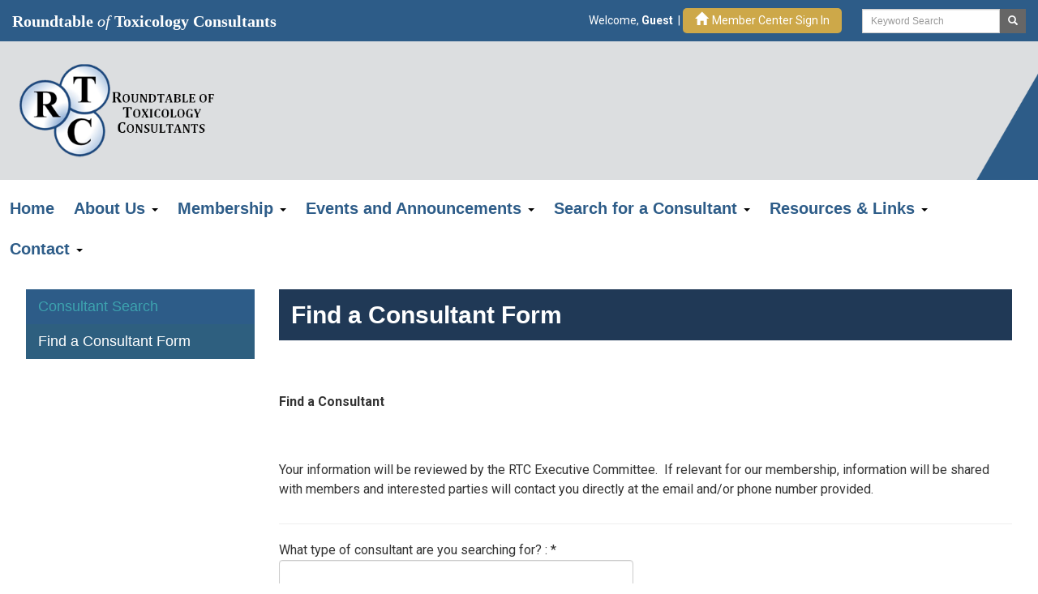

--- FILE ---
content_type: text/html;charset=UTF-8
request_url: https://www.toxconsultants.com/site_page.cfm?pk_association_webpage_menu=10322&pk_association_webpage=21256
body_size: 199849
content:


<!DOCTYPE html>
<head>
<meta name="viewport" content="width=device-width" />
<meta http-equiv="X-UA-Compatible" content="IE=edge,chrome=1">



<title>
Roundtable of Toxicology Consultants - Powered by AMO

</title>
 

	 
<style type="text/css">  

/*  
  *  Theme  Name:  ArcStone  Obsidian  -  Bare  Bones  
  *  Description:  ArcStone's  responsive  skeleton  theme  for  WordPress  based  on  Twitter  Bootstrap.  
  *  Author:  ArcStone  
  *  Author  URI:  http://www.arcstone.com/  
  *  Version:  1.0  
  *  Template:  obsidian  
*/  
/*!  
  *  Bootstrap  v3.0.0    
  *  
  *  Copyright  2013  Twitter,  Inc  
  *  Licensed  under  the  Apache  License  v2.0  
  *  http://www.apache.org/licenses/LICENSE-2.0  
  *  
  *  Designed  and  built  with  all  the  love  in  the  world  @twitter  by  @mdo  and  @fat.  
  */  
/*!  normalize.css  v2.1.0  |  MIT  License  |  git.io/normalize  */  
article, 
aside, 
details, 
figcaption, 
figure, 
footer, 
header, 
hgroup, 
main, 
nav, 
section, 
summary { 
  display: block; 
} 
audio, 
canvas, 
video { 
  display: inline-block; 
} 
audio:not([controls]) { 
  display: none; 
  height: 0; 
} 
[hidden] { 
  display: none; 
} 
html { 
  font-family: sans-serif; 
  -webkit-text-size-adjust: 100%; 
  -ms-text-size-adjust: 100%; 
} 
body { 
  margin: 0; 
} 
a:focus { 
  outline: thin dotted; 
} 
a:active, 
a:hover { 
  outline: 0; 
} 
h1 { 
  font-size: 2em; 
  margin: 0.67em 0; 
} 
abbr[title] { 
  border-bottom: 1px dotted; 
} 
b, 
strong { 
  font-weight: bold; 
} 
dfn { 
  font-style: italic; 
} 
hr { 
  -moz-box-sizing: content-box; 
  box-sizing: content-box; 
  height: 0; 
} 
mark { 
  background: #ff0; 
  color: #000; 
} 
code, 
kbd, 
pre, 
samp { 
  font-family: monospace, serif; 
  font-size: 1em; 
} 
pre { 
  white-space: pre-wrap; 
} 
q { 
  quotes: "\201C" "\201D" "\2018" "\2019"; 
} 
small { 
  font-size: 80%; 
} 
sub, 
sup { 
  font-size: 75%; 
  line-height: 0; 
  position: relative; 
  vertical-align: baseline; 
} 
sup { 
  top: -0.5em; 
} 
sub { 
  bottom: -0.25em; 
} 
img { 
  border: 0; 
} 
svg:not(:root) { 
  overflow: hidden; 
} 
figure { 
  margin: 0; 
} 
fieldset { 
  border: 1px solid #c0c0c0; 
  margin: 0 2px; 
  padding: 0.35em 0.625em 0.75em; 
} 
legend { 
  border: 0; 
  padding: 0; 
} 
button, 
input, 
select, 
textarea { 
  font-family: inherit; 
  font-size: 100%; 
  margin: 0; 
} 
button, 
input { 
  line-height: normal; 
} 
button, 
select { 
  text-transform: none; 
} 
button, 
html input[type="button"], 
input[type="reset"], 
input[type="submit"] { 
  -webkit-appearance: button; 
  cursor: pointer; 
} 
button[disabled], 
html input[disabled] { 
  cursor: default; 
} 
input[type="checkbox"], 
input[type="radio"] { 
  box-sizing: border-box; 
  padding: 0; 
} 
input[type="search"] { 
  -webkit-appearance: textfield; 
  -moz-box-sizing: content-box; 
  -webkit-box-sizing: content-box; 
  box-sizing: content-box; 
} 
input[type="search"]::-webkit-search-cancel-button, 
input[type="search"]::-webkit-search-decoration { 
  -webkit-appearance: none; 
} 
button::-moz-focus-inner, 
input::-moz-focus-inner { 
  border: 0; 
  padding: 0; 
} 
textarea { 
  overflow: auto; 
  vertical-align: top; 
} 
table { 
  border-collapse: collapse; 
  border-spacing: 0; 
} 
*, 
*:before, 
*:after { 
  -webkit-box-sizing: border-box; 
  -moz-box-sizing: border-box; 
  box-sizing: border-box; 
} 
html { 
  font-size: 62.5%; 
  -webkit-tap-highlight-color: rgba(0, 0, 0, 0); 
} 
body { 
  font-family: Arial, Helvetica, sans-serif; 
  font-size: 12px; 
  line-height: 1.428571429; 
  color: #333333; 
  background: #ffffff;
} 
input, 
button, 
select, 
textarea { 
  font-family: inherit; 
  font-size: inherit; 
  line-height: inherit; 
} 
button, 
input, 
select[multiple], 
textarea { 
  background-image: none; 
} 
a { 
  color: #0a4268; 
  text-decoration: none; 
} 
a:hover, 
a:focus { 
  color: #2a6496; 
  text-decoration: underline; 
} 
a:focus { 
  outline: thin dotted #333; 
  outline: 5px auto -webkit-focus-ring-color; 
  outline-offset: -2px; 
} 
img { 
  vertical-align: middle; 
} 
.img-responsive { 
  display: block; 
  max-width: 100%; 
  height: auto; 
} 
.img-rounded { 
  border-radius: 6px; 
} 
.img-thumbnail { 
  padding: 4px; 
  line-height: 1.428571429; 
  background-color: #ffffff; 
  border: 1px solid #dddddd; 
  border-radius: 4px; 
  -webkit-transition: all 0.2s ease-in-out; 
  transition: all 0.2s ease-in-out; 
  display: inline-block; 
  max-width: 100%; 
  height: auto; 
} 
.img-circle { 
  border-radius: 50%; 
} 
hr { 
  margin-top: 20px; 
  margin-bottom: 20px; 
  border: 0; 
  border-top: 1px solid #eeeeee; 
} 
.sr-only { 
  position: absolute; 
  width: 1px; 
  height: 1px; 
  margin: -1px; 
  padding: 0; 
  overflow: hidden; 
  clip: rect(0 0 0 0); 
  border: 0; 
} 
@media print { 
  * { 
    text-shadow: none !important; 
    color: #000 !important; 
    background: transparent !important; 
    box-shadow: none !important; 
  } 
  a, 
  a:visited { 
    text-decoration: underline; 
  } 
  a[href]:after { 
    content: " (" attr(href) ")"; 
  } 
  abbr[title]:after { 
    content: " (" attr(title) ")"; 
  } 
  .ir a:after, 
  a[href^="javascript:"]:after, 
  a[href^="#"]:after { 
    content: ""; 
  } 
  pre, 
  blockquote { 
    border: 1px solid #999; 
    page-break-inside: avoid; 
  } 
  thead { 
    display: table-header-group; 
  } 
  tr, 
  img { 
    page-break-inside: avoid; 
  } 
  img { 
    max-width: 100% !important; 
  } 
  @page  { 
    margin: 2cm .5cm; 
  } 
  p, 
  h2, 
  h3 { 
    orphans: 3; 
    widows: 3; 
  } 
  h2, 
  h3 { 
    page-break-after: avoid; 
  } 
  .navbar { 
    display: none; 
  } 
  .table td, 
  .table th { 
    background-color: #fff !important; 
  } 
  .btn > .caret, 
  .dropup > .btn > .caret { 
    border-top-color: #000 !important; 
  } 
  .label { 
    border: 1px solid #000; 
  } 
  .table { 
    border-collapse: collapse !important; 
  } 
  .table-bordered th, 
  .table-bordered td { 
    border: 1px solid #ddd !important; 
  } 
} 
p { 
  margin: 0 0 10px; 
} 
.lead { 
  margin-bottom: 20px; 
  font-size: 16.099999999999998px; 
  font-weight: 200; 
  line-height: 1.4; 
} 
@media (min-width: 768px) { 
  .lead { 
    font-size: 21px; 
  } 
} 
small { 
  font-size: 85%; 
} 
cite { 
  font-style: normal; 
} 
.text-muted { 
  color: #999999; 
} 
.text-primary { 
  color: #428bca; 
} 
.text-warning { 
  color: #c09853; 
} 
.text-danger { 
  color: #b94a48; 
} 
.text-success { 
  color: #468847; 
} 
.text-info { 
  color: #3a87ad; 
} 
.text-left { 
  text-align: left; 
} 
.text-right { 
  text-align: right; 
} 
.text-center { 
  text-align: center; 
} 
h1, 
h2, 
h3, 
h4, 
h5, 
h6, 
.h1, 
.h2, 
.h3, 
.h4, 
.h5, 
.h6 { 
  font-family: Arial, Helvetica, sans-serif; 
  font-weight: 500; 
  line-height: 1.1; 
} 
h1 small, 
h2 small, 
h3 small, 
h4 small, 
h5 small, 
h6 small, 
.h1 small, 
.h2 small, 
.h3 small, 
.h4 small, 
.h5 small, 
.h6 small { 
  font-weight: normal; 
  line-height: 1; 
  color: #999999; 
} 
h1, 
h2, 
h3 { 
  margin-top: 20px; 
  margin-bottom: 10px; 
} 
h4, 
h5, 
h6 { 
  margin-top: 10px; 
  margin-bottom: 10px; 
} 
h1, 
.h1 { 
  font-size: 36px; 
} 
h2, 
.h2 { 
  font-size: 30px; 
} 
h3, 
.h3 { 
  font-size: 24px; 
} 
h4, 
.h4 { 
  font-size: 18px; 
} 
h5, 
.h5 { 
  font-size: 14px; 
} 
h6, 
.h6 { 
  font-size: 12px; 
} 
h1 small, 
.h1 small { 
  font-size: 24px; 
} 
h2 small, 
.h2 small { 
  font-size: 18px; 
} 
h3 small, 
.h3 small, 
h4 small, 
.h4 small { 
  font-size: 14px; 
} 
.page-header { 
  padding-bottom: 9px; 
  margin: 40px 0 20px; 
  border-bottom: 1px solid #eeeeee; 
} 
ul, 
ol { 
  margin-top: 0; 
  margin-bottom: 10px; 
} 
ul ul, 
ol ul, 
ul ol, 
ol ol { 
  margin-bottom: 0; 
} 
.list-unstyled { 
  padding-left: 0; 
  list-style: none; 
} 
.list-inline { 
  padding-left: 0; 
  list-style: none; 
} 
.list-inline > li { 
  display: inline-block; 
  padding-left: 5px; 
  padding-right: 5px; 
} 
dl { 
  margin-bottom: 20px; 
} 
dt, 
dd { 
  line-height: 1.428571429; 
} 
dt { 
  font-weight: bold; 
} 
dd { 
  margin-left: 0; 
} 
@media (min-width: 768px) { 
  .dl-horizontal dt { 
    float: left; 
    width: 160px; 
    clear: left; 
    text-align: right; 
    overflow: hidden; 
    text-overflow: ellipsis; 
    white-space: nowrap; 
  } 
  .dl-horizontal dd { 
    margin-left: 180px; 
  } 
  .dl-horizontal dd:before, 
  .dl-horizontal dd:after { 
    content: " "; 
    /* 1 */ 
   
    display: table; 
    /* 2 */ 
   
  } 
  .dl-horizontal dd:after { 
    clear: both; 
  } 
  .dl-horizontal dd:before, 
  .dl-horizontal dd:after { 
    content: " "; 
    /* 1 */ 
   
    display: table; 
    /* 2 */ 
   
  } 
  .dl-horizontal dd:after { 
    clear: both; 
  } 
} 
abbr[title], 
abbr[data-original-title] { 
  cursor: help; 
  border-bottom: 1px dotted #999999; 
} 
abbr.initialism { 
  font-size: 90%; 
  text-transform: uppercase; 
} 
blockquote { 
  padding: 10px 20px; 
  margin: 0 0 20px; 
  border-left: 5px solid #eeeeee; 
} 
blockquote p { 
  font-size: 17.5px; 
  font-weight: 300; 
  line-height: 1.25; 
} 
blockquote p:last-child { 
  margin-bottom: 0; 
} 
blockquote small { 
  display: block; 
  line-height: 1.428571429; 
  color: #999999; 
} 
blockquote small:before { 
  content: '\2014 \00A0'; 
} 
blockquote.pull-right { 
  padding-right: 15px; 
  padding-left: 0; 
  border-right: 5px solid #eeeeee; 
  border-left: 0; 
} 
blockquote.pull-right p, 
blockquote.pull-right small { 
  text-align: right; 
} 
blockquote.pull-right small:before { 
  content: ''; 
} 
blockquote.pull-right small:after { 
  content: '\00A0 \2014'; 
} 
q:before, 
q:after, 
blockquote:before, 
blockquote:after { 
  content: ""; 
} 
address { 
  display: block; 
  margin-bottom: 20px; 
  font-style: normal; 
  line-height: 1.428571429; 
} 
code, 
pre { 
  font-family: Monaco, Menlo, Consolas, "Courier New", monospace; 
} 
code { 
  padding: 2px 4px; 
  font-size: 90%; 
  color: #c7254e; 
  background-color: #f9f2f4; 
  white-space: nowrap; 
  border-radius: 4px; 
} 
pre { 
  display: block; 
  padding: 9.5px; 
  margin: 0 0 10px; 
  font-size: 13px; 
  line-height: 1.428571429; 
  word-break: break-all; 
  word-wrap: break-word; 
  color: #333333; 
  background-color: #f5f5f5; 
  border: 1px solid #cccccc; 
  border-radius: 4px; 
} 
pre.prettyprint { 
  margin-bottom: 20px; 
} 
pre code { 
  padding: 0; 
  font-size: inherit; 
  color: inherit; 
  white-space: pre-wrap; 
  background-color: transparent; 
  border: 0; 
} 
.pre-scrollable { 
  max-height: 340px; 
  overflow-y: scroll; 
} 
.container { 
  margin-right: auto; 
  margin-left: auto; 
  padding-top: 10px; 
  padding-left: 15px; 
  padding-right: 15px; 
} 
.container:before, 
.container:after { 
  content: " "; 
  /* 1 */ 
 
  display: table; 
  /* 2 */ 
 
} 
.container:after { 
  clear: both; 
} 
.container:before, 
.container:after { 
  content: " "; 
  /* 1 */ 
 
  display: table; 
  /* 2 */ 
 
} 
.container:after { 
  clear: both; 
} 
.row { 
  margin-left: -15px; 
  margin-right: -15px; 
} 
.row:before, 
.row:after { 
  content: " "; 
  /* 1 */ 
 
  display: table; 
  /* 2 */ 
 
} 
.row:after { 
  clear: both; 
} 
.row:before, 
.row:after { 
  content: " "; 
  /* 1 */ 
 
  display: table; 
  /* 2 */ 
 
} 
.row:after { 
  clear: both; 
} 
.col-xs-1, 
.col-xs-2, 
.col-xs-3, 
.col-xs-4, 
.col-xs-5, 
.col-xs-6, 
.col-xs-7, 
.col-xs-8, 
.col-xs-9, 
.col-xs-10, 
.col-xs-11, 
.col-xs-12, 
.col-sm-1, 
.col-sm-2, 
.col-sm-3, 
.col-sm-4, 
.col-sm-5, 
.col-sm-6, 
.col-sm-7, 
.col-sm-8, 
.col-sm-9, 
.col-sm-10, 
.col-sm-11, 
.col-sm-12, 
.col-md-1, 
.col-md-2, 
.col-md-3, 
.col-md-4, 
.col-md-5, 
.col-md-6, 
.col-md-7, 
.col-md-8, 
.col-md-9, 
.col-md-10, 
.col-md-11, 
.col-md-12, 
.col-lg-1, 
.col-lg-2, 
.col-lg-3, 
.col-lg-4, 
.col-lg-5, 
.col-lg-6, 
.col-lg-7, 
.col-lg-8, 
.col-lg-9, 
.col-lg-10, 
.col-lg-11, 
.col-lg-12 { 
  position: relative; 
  min-height: 1px; 
  padding-left: 15px; 
  padding-right: 15px; 
} 
.col-xs-1, 
.col-xs-2, 
.col-xs-3, 
.col-xs-4, 
.col-xs-5, 
.col-xs-6, 
.col-xs-7, 
.col-xs-8, 
.col-xs-9, 
.col-xs-10, 
.col-xs-11 { 
  float: left; 
} 
.col-xs-1 { 
  width: 8.333333333333332%; 
} 
.col-xs-2 { 
  width: 16.666666666666664%; 
} 
.col-xs-3 { 
  width: 25%; 
} 
.col-xs-4 { 
  width: 33.33333333333333%; 
} 
.col-xs-5 { 
  width: 41.66666666666667%; 
} 
.col-xs-6 { 
  width: 50%; 
} 
.col-xs-7 { 
  width: 58.333333333333336%; 
} 
.col-xs-8 { 
  width: 66.66666666666666%; 
} 
.col-xs-9 { 
  width: 75%; 
} 
.col-xs-10 { 
  width: 83.33333333333334%; 
} 
.col-xs-11 { 
  width: 91.66666666666666%; 
} 
.col-xs-12 { 
  width: 100%; 
} 
@media (min-width: 768px) { 
  .container { 
    max-width: 750px; 
  } 
  .col-sm-1, 
  .col-sm-2, 
  .col-sm-3, 
  .col-sm-4, 
  .col-sm-5, 
  .col-sm-6, 
  .col-sm-7, 
  .col-sm-8, 
  .col-sm-9, 
  .col-sm-10, 
  .col-sm-11 { 
    float: left; 
  } 
  .col-sm-1 { 
    width: 8.333333333333332%; 
  } 
  .col-sm-2 { 
    width: 16.666666666666664%; 
  } 
  .col-sm-3 { 
    width: 25%; 
  } 
  .col-sm-4 { 
    width: 33.33333333333333%; 
  } 
  .col-sm-5 { 
    width: 41.66666666666667%; 
  } 
  .col-sm-6 { 
    width: 50%; 
  } 
  .col-sm-7 { 
    width: 58.333333333333336%; 
  } 
  .col-sm-8 { 
    width: 66.66666666666666%; 
  } 
  .col-sm-9 { 
    width: 75%; 
  } 
  .col-sm-10 { 
    width: 83.33333333333334%; 
  } 
  .col-sm-11 { 
    width: 91.66666666666666%; 
  } 
  .col-sm-12 { 
    width: 100%; 
  } 
  .col-sm-push-1 { 
    left: 8.333333333333332%; 
  } 
  .col-sm-push-2 { 
    left: 16.666666666666664%; 
  } 
  .col-sm-push-3 { 
    left: 25%; 
  } 
  .col-sm-push-4 { 
    left: 33.33333333333333%; 
  } 
  .col-sm-push-5 { 
    left: 41.66666666666667%; 
  } 
  .col-sm-push-6 { 
    left: 50%; 
  } 
  .col-sm-push-7 { 
    left: 58.333333333333336%; 
  } 
  .col-sm-push-8 { 
    left: 66.66666666666666%; 
  } 
  .col-sm-push-9 { 
    left: 75%; 
  } 
  .col-sm-push-10 { 
    left: 83.33333333333334%; 
  } 
  .col-sm-push-11 { 
    left: 91.66666666666666%; 
  } 
  .col-sm-pull-1 { 
    right: 8.333333333333332%; 
  } 
  .col-sm-pull-2 { 
    right: 16.666666666666664%; 
  } 
  .col-sm-pull-3 { 
    right: 25%; 
  } 
  .col-sm-pull-4 { 
    right: 33.33333333333333%; 
  } 
  .col-sm-pull-5 { 
    right: 41.66666666666667%; 
  } 
  .col-sm-pull-6 { 
    right: 50%; 
  } 
  .col-sm-pull-7 { 
    right: 58.333333333333336%; 
  } 
  .col-sm-pull-8 { 
    right: 66.66666666666666%; 
  } 
  .col-sm-pull-9 { 
    right: 75%; 
  } 
  .col-sm-pull-10 { 
    right: 83.33333333333334%; 
  } 
  .col-sm-pull-11 { 
    right: 91.66666666666666%; 
  } 
  .col-sm-offset-1 { 
    margin-left: 8.333333333333332%; 
  } 
  .col-sm-offset-2 { 
    margin-left: 16.666666666666664%; 
  } 
  .col-sm-offset-3 { 
    margin-left: 25%; 
  } 
  .col-sm-offset-4 { 
    margin-left: 33.33333333333333%; 
  } 
  .col-sm-offset-5 { 
    margin-left: 41.66666666666667%; 
  } 
  .col-sm-offset-6 { 
    margin-left: 50%; 
  } 
  .col-sm-offset-7 { 
    margin-left: 58.333333333333336%; 
  } 
  .col-sm-offset-8 { 
    margin-left: 66.66666666666666%; 
  } 
  .col-sm-offset-9 { 
    margin-left: 75%; 
  } 
  .col-sm-offset-10 { 
    margin-left: 83.33333333333334%; 
  } 
  .col-sm-offset-11 { 
    margin-left: 91.66666666666666%; 
  } 
} 
@media (min-width: 992px) { 
  .container { 
    max-width: 970px; 
  } 
  .col-md-1, 
  .col-md-2, 
  .col-md-3, 
  .col-md-4, 
  .col-md-5, 
  .col-md-6, 
  .col-md-7, 
  .col-md-8, 
  .col-md-9, 
  .col-md-10, 
  .col-md-11 { 
    float: left; 
  } 
  .col-md-1 { 
    width: 8.333333333333332%; 
  } 
  .col-md-2 { 
    width: 16.666666666666664%; 
  } 
  .col-md-3 { 
    width: 25%; 
  } 
  .col-md-4 { 
    width: 33.33333333333333%; 
  } 
  .col-md-5 { 
    width: 41.66666666666667%; 
  } 
  .col-md-6 { 
    width: 50%; 
  } 
  .col-md-7 { 
    width: 58.333333333333336%; 
  } 
  .col-md-8 { 
    width: 66.66666666666666%; 
  } 
  .col-md-9 { 
    width: 75%; 
  } 
  .col-md-10 { 
    width: 83.33333333333334%; 
  } 
  .col-md-11 { 
    width: 91.66666666666666%; 
  } 
  .col-md-12 { 
    width: 100%; 
  } 
  .col-md-push-0 { 
    left: auto; 
  } 
  .col-md-push-1 { 
    left: 8.333333333333332%; 
  } 
  .col-md-push-2 { 
    left: 16.666666666666664%; 
  } 
  .col-md-push-3 { 
    left: 25%; 
  } 
  .col-md-push-4 { 
    left: 33.33333333333333%; 
  } 
  .col-md-push-5 { 
    left: 41.66666666666667%; 
  } 
  .col-md-push-6 { 
    left: 50%; 
  } 
  .col-md-push-7 { 
    left: 58.333333333333336%; 
  } 
  .col-md-push-8 { 
    left: 66.66666666666666%; 
  } 
  .col-md-push-9 { 
    left: 75%; 
  } 
  .col-md-push-10 { 
    left: 83.33333333333334%; 
  } 
  .col-md-push-11 { 
    left: 91.66666666666666%; 
  } 
  .col-md-pull-0 { 
    right: auto; 
  } 
  .col-md-pull-1 { 
    right: 8.333333333333332%; 
  } 
  .col-md-pull-2 { 
    right: 16.666666666666664%; 
  } 
  .col-md-pull-3 { 
    right: 25%; 
  } 
  .col-md-pull-4 { 
    right: 33.33333333333333%; 
  } 
  .col-md-pull-5 { 
    right: 41.66666666666667%; 
  } 
  .col-md-pull-6 { 
    right: 50%; 
  } 
  .col-md-pull-7 { 
    right: 58.333333333333336%; 
  } 
  .col-md-pull-8 { 
    right: 66.66666666666666%; 
  } 
  .col-md-pull-9 { 
    right: 75%; 
  } 
  .col-md-pull-10 { 
    right: 83.33333333333334%; 
  } 
  .col-md-pull-11 { 
    right: 91.66666666666666%; 
  } 
  .col-md-offset-0 { 
    margin-left: 0; 
  } 
  .col-md-offset-1 { 
    margin-left: 8.333333333333332%; 
  } 
  .col-md-offset-2 { 
    margin-left: 16.666666666666664%; 
  } 
  .col-md-offset-3 { 
    margin-left: 25%; 
  } 
  .col-md-offset-4 { 
    margin-left: 33.33333333333333%; 
  } 
  .col-md-offset-5 { 
    margin-left: 41.66666666666667%; 
  } 
  .col-md-offset-6 { 
    margin-left: 50%; 
  } 
  .col-md-offset-7 { 
    margin-left: 58.333333333333336%; 
  } 
  .col-md-offset-8 { 
    margin-left: 66.66666666666666%; 
  } 
  .col-md-offset-9 { 
    margin-left: 75%; 
  } 
  .col-md-offset-10 { 
    margin-left: 83.33333333333334%; 
  } 
  .col-md-offset-11 { 
    margin-left: 91.66666666666666%; 
  } 
} 
@media (min-width: 1200px) { 
  .container { 
    max-width: 1170px; 
  } 
  .col-lg-1, 
  .col-lg-2, 
  .col-lg-3, 
  .col-lg-4, 
  .col-lg-5, 
  .col-lg-6, 
  .col-lg-7, 
  .col-lg-8, 
  .col-lg-9, 
  .col-lg-10, 
  .col-lg-11 { 
    float: left; 
  } 
  .col-lg-1 { 
    width: 8.333333333333332%; 
  } 
  .col-lg-2 { 
    width: 16.666666666666664%; 
  } 
  .col-lg-3 { 
    width: 25%; 
  } 
  .col-lg-4 { 
    width: 33.33333333333333%; 
  } 
  .col-lg-5 { 
    width: 41.66666666666667%; 
  } 
  .col-lg-6 { 
    width: 50%; 
  } 
  .col-lg-7 { 
    width: 58.333333333333336%; 
  } 
  .col-lg-8 { 
    width: 66.66666666666666%; 
  } 
  .col-lg-9 { 
    width: 75%; 
  } 
  .col-lg-10 { 
    width: 83.33333333333334%; 
  } 
  .col-lg-11 { 
    width: 91.66666666666666%; 
  } 
  .col-lg-12 { 
    width: 100%; 
  } 
  .col-lg-push-0 { 
    left: auto; 
  } 
  .col-lg-push-1 { 
    left: 8.333333333333332%; 
  } 
  .col-lg-push-2 { 
    left: 16.666666666666664%; 
  } 
  .col-lg-push-3 { 
    left: 25%; 
  } 
  .col-lg-push-4 { 
    left: 33.33333333333333%; 
  } 
  .col-lg-push-5 { 
    left: 41.66666666666667%; 
  } 
  .col-lg-push-6 { 
    left: 50%; 
  } 
  .col-lg-push-7 { 
    left: 58.333333333333336%; 
  } 
  .col-lg-push-8 { 
    left: 66.66666666666666%; 
  } 
  .col-lg-push-9 { 
    left: 75%; 
  } 
  .col-lg-push-10 { 
    left: 83.33333333333334%; 
  } 
  .col-lg-push-11 { 
    left: 91.66666666666666%; 
  } 
  .col-lg-pull-0 { 
    right: auto; 
  } 
  .col-lg-pull-1 { 
    right: 8.333333333333332%; 
  } 
  .col-lg-pull-2 { 
    right: 16.666666666666664%; 
  } 
  .col-lg-pull-3 { 
    right: 25%; 
  } 
  .col-lg-pull-4 { 
    right: 33.33333333333333%; 
  } 
  .col-lg-pull-5 { 
    right: 41.66666666666667%; 
  } 
  .col-lg-pull-6 { 
    right: 50%; 
  } 
  .col-lg-pull-7 { 
    right: 58.333333333333336%; 
  } 
  .col-lg-pull-8 { 
    right: 66.66666666666666%; 
  } 
  .col-lg-pull-9 { 
    right: 75%; 
  } 
  .col-lg-pull-10 { 
    right: 83.33333333333334%; 
  } 
  .col-lg-pull-11 { 
    right: 91.66666666666666%; 
  } 
  .col-lg-offset-0 { 
    margin-left: 0; 
  } 
  .col-lg-offset-1 { 
    margin-left: 8.333333333333332%; 
  } 
  .col-lg-offset-2 { 
    margin-left: 16.666666666666664%; 
  } 
  .col-lg-offset-3 { 
    margin-left: 25%; 
  } 
  .col-lg-offset-4 { 
    margin-left: 33.33333333333333%; 
  } 
  .col-lg-offset-5 { 
    margin-left: 41.66666666666667%; 
  } 
  .col-lg-offset-6 { 
    margin-left: 50%; 
  } 
  .col-lg-offset-7 { 
    margin-left: 58.333333333333336%; 
  } 
  .col-lg-offset-8 { 
    margin-left: 66.66666666666666%; 
  } 
  .col-lg-offset-9 { 
    margin-left: 75%; 
  } 
  .col-lg-offset-10 { 
    margin-left: 83.33333333333334%; 
  } 
  .col-lg-offset-11 { 
    margin-left: 91.66666666666666%; 
  } 
} 
table { 
  max-width: 100%; 
  background-color: transparent; 
} 
th { 
  text-align: left; 
} 
.table { 
  width: 100%; 
  margin-bottom: 20px; 
} 
.table thead > tr > th, 
.table tbody > tr > th, 
.table tfoot > tr > th, 
.table thead > tr > td, 
.table tbody > tr > td, 
.table tfoot > tr > td { 
  padding: 8px; 
  line-height: 1.428571429; 
  vertical-align: top; 
  border-top: 1px solid #dddddd; 
} 
.table thead > tr > th { 
  vertical-align: bottom; 
  border-bottom: 2px solid #dddddd; 
} 
.table caption + thead tr:first-child th, 
.table colgroup + thead tr:first-child th, 
.table thead:first-child tr:first-child th, 
.table caption + thead tr:first-child td, 
.table colgroup + thead tr:first-child td, 
.table thead:first-child tr:first-child td { 
  border-top: 0; 
} 
.table tbody + tbody { 
  border-top: 2px solid #dddddd; 
} 
.table .table { 
  background-color: #ffffff; 
} 
.table-condensed thead > tr > th, 
.table-condensed tbody > tr > th, 
.table-condensed tfoot > tr > th, 
.table-condensed thead > tr > td, 
.table-condensed tbody > tr > td, 
.table-condensed tfoot > tr > td { 
  padding: 5px; 
} 
.table-bordered { 
  border: 1px solid #dddddd; 
} 
.table-bordered > thead > tr > th, 
.table-bordered > tbody > tr > th, 
.table-bordered > tfoot > tr > th, 
.table-bordered > thead > tr > td, 
.table-bordered > tbody > tr > td, 
.table-bordered > tfoot > tr > td { 
  border: 1px solid #dddddd; 
} 
.table-bordered > thead > tr > th, 
.table-bordered > thead > tr > td { 
  border-bottom-width: 2px; 
} 
.table-striped > tbody > tr:nth-child(odd) > td, 
.table-striped > tbody > tr:nth-child(odd) > th { 
  background-color: #f9f9f9; 
} 
.table-hover > tbody > tr:hover > td, 
.table-hover > tbody > tr:hover > th { 
  background-color: #f5f5f5; 
} 
table col[class*="col-"] { 
  float: none; 
  display: table-column; 
} 
table td[class*="col-"], 
table th[class*="col-"] { 
  float: none; 
  display: table-cell; 
} 
.table > thead > tr > td.active, 
.table > tbody > tr > td.active, 
.table > tfoot > tr > td.active, 
.table > thead > tr > th.active, 
.table > tbody > tr > th.active, 
.table > tfoot > tr > th.active, 
.table > thead > tr.active > td, 
.table > tbody > tr.active > td, 
.table > tfoot > tr.active > td, 
.table > thead > tr.active > th, 
.table > tbody > tr.active > th, 
.table > tfoot > tr.active > th { 
  background-color: #f5f5f5; 
} 
.table > thead > tr > td.success, 
.table > tbody > tr > td.success, 
.table > tfoot > tr > td.success, 
.table > thead > tr > th.success, 
.table > tbody > tr > th.success, 
.table > tfoot > tr > th.success, 
.table > thead > tr.success > td, 
.table > tbody > tr.success > td, 
.table > tfoot > tr.success > td, 
.table > thead > tr.success > th, 
.table > tbody > tr.success > th, 
.table > tfoot > tr.success > th { 
  background-color: #dff0d8; 
  border-color: #d6e9c6; 
} 
.table-hover > tbody > tr > td.success:hover, 
.table-hover > tbody > tr > th.success:hover, 
.table-hover > tbody > tr.success:hover > td { 
  background-color: #d0e9c6; 
  border-color: #c9e2b3; 
} 
.table > thead > tr > td.danger, 
.table > tbody > tr > td.danger, 
.table > tfoot > tr > td.danger, 
.table > thead > tr > th.danger, 
.table > tbody > tr > th.danger, 
.table > tfoot > tr > th.danger, 
.table > thead > tr.danger > td, 
.table > tbody > tr.danger > td, 
.table > tfoot > tr.danger > td, 
.table > thead > tr.danger > th, 
.table > tbody > tr.danger > th, 
.table > tfoot > tr.danger > th { 
  background-color: #f2dede; 
  border-color: #eed3d7; 
} 
.table-hover > tbody > tr > td.danger:hover, 
.table-hover > tbody > tr > th.danger:hover, 
.table-hover > tbody > tr.danger:hover > td { 
  background-color: #ebcccc; 
  border-color: #e6c1c7; 
} 
.table > thead > tr > td.warning, 
.table > tbody > tr > td.warning, 
.table > tfoot > tr > td.warning, 
.table > thead > tr > th.warning, 
.table > tbody > tr > th.warning, 
.table > tfoot > tr > th.warning, 
.table > thead > tr.warning > td, 
.table > tbody > tr.warning > td, 
.table > tfoot > tr.warning > td, 
.table > thead > tr.warning > th, 
.table > tbody > tr.warning > th, 
.table > tfoot > tr.warning > th { 
  background-color: #fcf8e3; 
  border-color: #fbeed5; 
} 
.table-hover > tbody > tr > td.warning:hover, 
.table-hover > tbody > tr > th.warning:hover, 
.table-hover > tbody > tr.warning:hover > td { 
  background-color: #faf2cc; 
  border-color: #f8e5be; 
} 
@media (max-width: 768px) { 
  .table-responsive { 
    width: 100%; 
    margin-bottom: 15px; 
    overflow-y: hidden; 
    overflow-x: scroll; 
    border: 1px solid #dddddd; 
  } 
  .table-responsive > .table { 
    margin-bottom: 0; 
    background-color: #fff; 
  } 
  .table-responsive > .table > thead > tr > th, 
  .table-responsive > .table > tbody > tr > th, 
  .table-responsive > .table > tfoot > tr > th, 
  .table-responsive > .table > thead > tr > td, 
  .table-responsive > .table > tbody > tr > td, 
  .table-responsive > .table > tfoot > tr > td { 
    white-space: nowrap; 
  } 
  .table-responsive > .table-bordered { 
    border: 0; 
  } 
  .table-responsive > .table-bordered > thead > tr > th:first-child, 
  .table-responsive > .table-bordered > tbody > tr > th:first-child, 
  .table-responsive > .table-bordered > tfoot > tr > th:first-child, 
  .table-responsive > .table-bordered > thead > tr > td:first-child, 
  .table-responsive > .table-bordered > tbody > tr > td:first-child, 
  .table-responsive > .table-bordered > tfoot > tr > td:first-child { 
    border-left: 0; 
  } 
  .table-responsive > .table-bordered > thead > tr > th:last-child, 
  .table-responsive > .table-bordered > tbody > tr > th:last-child, 
  .table-responsive > .table-bordered > tfoot > tr > th:last-child, 
  .table-responsive > .table-bordered > thead > tr > td:last-child, 
  .table-responsive > .table-bordered > tbody > tr > td:last-child, 
  .table-responsive > .table-bordered > tfoot > tr > td:last-child { 
    border-right: 0; 
  } 
  .table-responsive > .table-bordered > thead > tr:last-child > th, 
  .table-responsive > .table-bordered > tbody > tr:last-child > th, 
  .table-responsive > .table-bordered > tfoot > tr:last-child > th, 
  .table-responsive > .table-bordered > thead > tr:last-child > td, 
  .table-responsive > .table-bordered > tbody > tr:last-child > td, 
  .table-responsive > .table-bordered > tfoot > tr:last-child > td { 
    border-bottom: 0; 
  } 
} 
fieldset { 
  padding: 0; 
  margin: 0; 
  border: 0; 
} 
legend { 
  display: block; 
  width: 100%; 
  padding: 0; 
  margin-bottom: 20px; 
  font-size: 21px; 
  line-height: inherit; 
  color: #333333; 
  border: 0; 
  border-bottom: 1px solid #e5e5e5; 
} 
label { 
  display: inline-block; 
  margin-bottom: 5px; 
  font-weight: bold; 
} 
input[type="search"] { 
  -webkit-box-sizing: border-box; 
  -moz-box-sizing: border-box; 
  box-sizing: border-box; 
} 
input[type="radio"], 
input[type="checkbox"] { 
  margin: 4px 0 0; 
  margin-top: 1px \9; 
  /* IE8-9 */ 
 
  line-height: normal; 
} 
input[type="file"] { 
  display: block; 
} 
select[multiple], 
select[size] { 
  height: auto; 
} 
select optgroup { 
  font-size: inherit; 
  font-style: inherit; 
  font-family: inherit; 
} 
input[type="file"]:focus, 
input[type="radio"]:focus, 
input[type="checkbox"]:focus { 
  outline: thin dotted #333; 
  outline: 5px auto -webkit-focus-ring-color; 
  outline-offset: -2px; 
} 
input[type="number"]::-webkit-outer-spin-button, 
input[type="number"]::-webkit-inner-spin-button { 
  height: auto; 
} 
.form-control:-moz-placeholder { 
  color: #999999; 
} 
.form-control::-moz-placeholder { 
  color: #999999; 
} 
.form-control:-ms-input-placeholder { 
  color: #999999; 
} 
.form-control::-webkit-input-placeholder { 
  color: #999999; 
} 
.form-control { 
  display: block; 
  width: 100%; 
  height: 34px; 
  padding: 6px 12px; 
  font-size: 14px; 
  line-height: 1.428571429; 
  color: #555555; 
  vertical-align: middle; 
  background-color: #ffffff; 
  border: 1px solid #cccccc; 
  border-radius: 4px; 
  -webkit-box-shadow: inset 0 1px 1px rgba(0, 0, 0, 0.075); 
  box-shadow: inset 0 1px 1px rgba(0, 0, 0, 0.075); 
  -webkit-transition: border-color ease-in-out 0.15s, box-shadow ease-in-out 0.15s; 
  transition: border-color ease-in-out 0.15s, box-shadow ease-in-out 0.15s; 
} 
.form-control:focus { 
  border-color: #66afe9; 
  outline: 0; 
  -webkit-box-shadow: inset 0 1px 1px rgba(0, 0, 0, 0.075), 0 0 8px rgba(102, 175, 233, 0.6); 
  box-shadow: inset 0 1px 1px rgba(0, 0, 0, 0.075), 0 0 8px rgba(102, 175, 233, 0.6); 
} 
.form-control[disabled], 
.form-control[readonly], 
fieldset[disabled] .form-control { 
  cursor: not-allowed; 
  background-color: #eeeeee; 
} 
textarea.form-control { 
  height: auto; 
} 
.form-group { 
  margin-bottom: 15px; 
} 
.radio, 
.checkbox { 
  display: block; 
  min-height: 20px; 
  margin-top: 10px; 
  margin-bottom: 10px; 
  padding-left: 20px; 
  vertical-align: middle; 
} 
.radio label, 
.checkbox label { 
  display: inline; 
  margin-bottom: 0; 
  font-weight: normal; 
  cursor: pointer; 
} 
.radio input[type="radio"], 
.radio-inline input[type="radio"], 
.checkbox input[type="checkbox"], 
.checkbox-inline input[type="checkbox"] { 
  float: left; 
  margin-left: -20px; 
} 
.radio + .radio, 
.checkbox + .checkbox { 
  margin-top: -5px; 
} 
.radio-inline, 
.checkbox-inline { 
  display: inline-block; 
  padding-left: 20px; 
  margin-bottom: 0; 
  vertical-align: middle; 
  font-weight: normal; 
  cursor: pointer; 
} 
.radio-inline + .radio-inline, 
.checkbox-inline + .checkbox-inline { 
  margin-top: 0; 
  margin-left: 10px; 
} 
input[type="radio"][disabled], 
input[type="checkbox"][disabled], 
.radio[disabled], 
.radio-inline[disabled], 
.checkbox[disabled], 
.checkbox-inline[disabled], 
fieldset[disabled] input[type="radio"], 
fieldset[disabled] input[type="checkbox"], 
fieldset[disabled] .radio, 
fieldset[disabled] .radio-inline, 
fieldset[disabled] .checkbox, 
fieldset[disabled] .checkbox-inline { 
  cursor: not-allowed; 
} 
.input-sm { 
  height: 30px; 
  padding: 5px 10px; 
  font-size: 12px; 
  line-height: 1.5; 
  border-radius: 3px; 
} 
select.input-sm { 
  height: 30px; 
  line-height: 30px; 
} 
textarea.input-sm { 
  height: auto; 
} 
.input-lg { 
  height: 45px; 
  padding: 10px 16px; 
  font-size: 18px; 
  line-height: 1.33; 
  border-radius: 6px; 
} 
select.input-lg { 
  height: 45px; 
  line-height: 45px; 
} 
textarea.input-lg { 
  height: auto; 
} 
.has-warning .help-block, 
.has-warning .control-label { 
  color: #c09853; 
} 
.has-warning .form-control { 
  border-color: #c09853; 
  -webkit-box-shadow: inset 0 1px 1px rgba(0, 0, 0, 0.075); 
  box-shadow: inset 0 1px 1px rgba(0, 0, 0, 0.075); 
} 
.has-warning .form-control:focus { 
  border-color: #a47e3c; 
  -webkit-box-shadow: inset 0 1px 1px rgba(0, 0, 0, 0.075), 0 0 6px #dbc59e; 
  box-shadow: inset 0 1px 1px rgba(0, 0, 0, 0.075), 0 0 6px #dbc59e; 
} 
.has-warning .input-group-addon { 
  color: #c09853; 
  border-color: #c09853; 
  background-color: #fcf8e3; 
} 
.has-error .help-block, 
.has-error .control-label { 
  color: #b94a48; 
} 
.has-error .form-control { 
  border-color: #b94a48; 
  -webkit-box-shadow: inset 0 1px 1px rgba(0, 0, 0, 0.075); 
  box-shadow: inset 0 1px 1px rgba(0, 0, 0, 0.075); 
} 
.has-error .form-control:focus { 
  border-color: #953b39; 
  -webkit-box-shadow: inset 0 1px 1px rgba(0, 0, 0, 0.075), 0 0 6px #d59392; 
  box-shadow: inset 0 1px 1px rgba(0, 0, 0, 0.075), 0 0 6px #d59392; 
} 
.has-error .input-group-addon { 
  color: #b94a48; 
  border-color: #b94a48; 
  background-color: #f2dede; 
} 
.has-success .help-block, 
.has-success .control-label { 
  color: #468847; 
} 
.has-success .form-control { 
  border-color: #468847; 
  -webkit-box-shadow: inset 0 1px 1px rgba(0, 0, 0, 0.075); 
  box-shadow: inset 0 1px 1px rgba(0, 0, 0, 0.075); 
} 
.has-success .form-control:focus { 
  border-color: #356635; 
  -webkit-box-shadow: inset 0 1px 1px rgba(0, 0, 0, 0.075), 0 0 6px #7aba7b; 
  box-shadow: inset 0 1px 1px rgba(0, 0, 0, 0.075), 0 0 6px #7aba7b; 
} 
.has-success .input-group-addon { 
  color: #468847; 
  border-color: #468847; 
  background-color: #dff0d8; 
} 
.form-control-static { 
  margin-bottom: 0; 
  padding-top: 7px; 
} 
.help-block { 
  display: block; 
  margin-top: 5px; 
  margin-bottom: 10px; 
  color: #737373; 
} 
@media (min-width: 768px) { 
  .form-inline .form-group { 
    display: inline-block; 
    margin-bottom: 0; 
    vertical-align: middle; 
  } 
  .form-inline .form-control { 
    display: inline-block; 
  } 
  .form-inline .radio, 
  .form-inline .checkbox { 
    display: inline-block; 
    margin-top: 0; 
    margin-bottom: 0; 
    padding-left: 0; 
  } 
  .form-inline .radio input[type="radio"], 
  .form-inline .checkbox input[type="checkbox"] { 
    float: none; 
    margin-left: 0; 
  } 
} 
.form-horizontal .control-label, 
.form-horizontal .radio, 
.form-horizontal .checkbox, 
.form-horizontal .radio-inline, 
.form-horizontal .checkbox-inline { 
  margin-top: 0; 
  margin-bottom: 0; 
  padding-top: 7px; 
} 
.form-horizontal .form-group { 
  margin-left: -15px; 
  margin-right: -15px; 
} 
.form-horizontal .form-group:before, 
.form-horizontal .form-group:after { 
  content: " "; 
  /* 1 */ 
 
  display: table; 
  /* 2 */ 
 
} 
.form-horizontal .form-group:after { 
  clear: both; 
} 
.form-horizontal .form-group:before, 
.form-horizontal .form-group:after { 
  content: " "; 
  /* 1 */ 
 
  display: table; 
  /* 2 */ 
 
} 
.form-horizontal .form-group:after { 
  clear: both; 
} 
@media (min-width: 768px) { 
  .form-horizontal .control-label { 
    text-align: right; 
  } 
} 
 
.btn { 
  display: inline-block; 
  padding: 6px 12px; 
  margin-bottom: 0; 
  font-size: 14px; 
  font-weight: normal; 
  line-height: 1.428571429; 
  text-align: center; 
  vertical-align: middle; 
  cursor: pointer; 
  border: 1px solid transparent; 
  border-radius: 4px; 
  white-space: nowrap; 
  -webkit-user-select: none; 
  -moz-user-select: none; 
  -ms-user-select: none; 
  -o-user-select: none; 
  user-select: none; 
} 
.btn:focus { 
  outline: thin dotted #333; 
  outline: 5px auto -webkit-focus-ring-color; 
  outline-offset: -2px; 
} 
.btn:hover, 
.btn:focus { 
  color: #333333; 
  text-decoration: none; 
} 
.btn:active, 
.btn.active { 
  outline: 0; 
  background-image: none; 
  -webkit-box-shadow: inset 0 3px 5px rgba(0, 0, 0, 0.125); 
  box-shadow: inset 0 3px 5px rgba(0, 0, 0, 0.125); 
} 
.btn.disabled, 
.btn[disabled], 
fieldset[disabled] .btn { 
  cursor: not-allowed; 
  pointer-events: none; 
  opacity: 0.65; 
  filter: alpha(opacity=65); 
  -webkit-box-shadow: none; 
  box-shadow: none; 
} 
 
.btn-go { 
  padding: 4.5px 11px; 
  font-size: 10px; 
  color: #333333; 
  background-color: #ffffff; 
  border-color: #cccccc;   
} 
 
.btn-go:hover, 
.btn-go:focus, 
.btn-go:active, 
.btn-go.active, 
.open .dropdown-toggle.btn-go { 
  color: #333333; 
  background-color: #ebebeb; 
  border-color: #adadad; 
} 
.btn-go:active, 
.btn-go.active, 
.open .dropdown-toggle.btn-go { 
  background-image: none; 
} 
.btn-go.disabled, 
.btn-go[disabled], 
fieldset[disabled] .btn-go, 
.btn-go.disabled:hover, 
.btn-go[disabled]:hover, 
fieldset[disabled] .btn-go:hover, 
.btn-go.disabled:focus, 
.btn-go[disabled]:focus, 
fieldset[disabled] .btn-go:focus, 
.btn-go.disabled:active, 
.btn-go[disabled]:active, 
fieldset[disabled] .btn-go:active, 
.btn-go.disabled.active, 
.btn-go[disabled].active, 
fieldset[disabled] .btn-go.active { 
  background-color: #ffffff; 
  border-color: #cccccc; 
} 
 
.btn-default { 
  color: #333333; 
  background-color: #ffffff; 
  border-color: #cccccc; 
} 
.btn-default:hover, 
.btn-default:focus, 
.btn-default:active, 
.btn-default.active, 
.open .dropdown-toggle.btn-default { 
  color: #333333; 
  background-color: #ebebeb; 
  border-color: #adadad; 
} 
.btn-default:active, 
.btn-default.active, 
.open .dropdown-toggle.btn-default { 
  background-image: none; 
} 
.btn-default.disabled, 
.btn-default[disabled], 
fieldset[disabled] .btn-default, 
.btn-default.disabled:hover, 
.btn-default[disabled]:hover, 
fieldset[disabled] .btn-default:hover, 
.btn-default.disabled:focus, 
.btn-default[disabled]:focus, 
fieldset[disabled] .btn-default:focus, 
.btn-default.disabled:active, 
.btn-default[disabled]:active, 
fieldset[disabled] .btn-default:active, 
.btn-default.disabled.active, 
.btn-default[disabled].active, 
fieldset[disabled] .btn-default.active { 
  background-color: #ffffff; 
  border-color: #cccccc; 
} 
.btn-primary { 
  color: #ffffff; 
  background-color: #428bca; 
  border-color: #357ebd; 
} 
.btn-primary:hover, 
.btn-primary:focus, 
.btn-primary:active, 
.btn-primary.active, 
.open .dropdown-toggle.btn-primary { 
  color: #ffffff; 
  background-color: #3276b1; 
  border-color: #285e8e; 
} 
.btn-primary:active, 
.btn-primary.active, 
.open .dropdown-toggle.btn-primary { 
  background-image: none; 
} 
.btn-primary.disabled, 
.btn-primary[disabled], 
fieldset[disabled] .btn-primary, 
.btn-primary.disabled:hover, 
.btn-primary[disabled]:hover, 
fieldset[disabled] .btn-primary:hover, 
.btn-primary.disabled:focus, 
.btn-primary[disabled]:focus, 
fieldset[disabled] .btn-primary:focus, 
.btn-primary.disabled:active, 
.btn-primary[disabled]:active, 
fieldset[disabled] .btn-primary:active, 
.btn-primary.disabled.active, 
.btn-primary[disabled].active, 
fieldset[disabled] .btn-primary.active { 
  background-color: #428bca; 
  border-color: #357ebd; 
} 
.btn-warning { 
  color: #ffffff; 
  background-color: #f0ad4e; 
  border-color: #eea236; 
} 
.btn-warning:hover, 
.btn-warning:focus, 
.btn-warning:active, 
.btn-warning.active, 
.open .dropdown-toggle.btn-warning { 
  color: #ffffff; 
  background-color: #ed9c28; 
  border-color: #d58512; 
} 
.btn-warning:active, 
.btn-warning.active, 
.open .dropdown-toggle.btn-warning { 
  background-image: none; 
} 
.btn-warning.disabled, 
.btn-warning[disabled], 
fieldset[disabled] .btn-warning, 
.btn-warning.disabled:hover, 
.btn-warning[disabled]:hover, 
fieldset[disabled] .btn-warning:hover, 
.btn-warning.disabled:focus, 
.btn-warning[disabled]:focus, 
fieldset[disabled] .btn-warning:focus, 
.btn-warning.disabled:active, 
.btn-warning[disabled]:active, 
fieldset[disabled] .btn-warning:active, 
.btn-warning.disabled.active, 
.btn-warning[disabled].active, 
fieldset[disabled] .btn-warning.active { 
  background-color: #f0ad4e; 
  border-color: #eea236; 
} 
.btn-danger { 
  color: #ffffff; 
  background-color: #d9534f; 
  border-color: #d43f3a; 
} 
.btn-danger:hover, 
.btn-danger:focus, 
.btn-danger:active, 
.btn-danger.active, 
.open .dropdown-toggle.btn-danger { 
  color: #ffffff; 
  background-color: #d2322d; 
  border-color: #ac2925; 
} 
.btn-danger:active, 
.btn-danger.active, 
.open .dropdown-toggle.btn-danger { 
  background-image: none; 
} 
.btn-danger.disabled, 
.btn-danger[disabled], 
fieldset[disabled] .btn-danger, 
.btn-danger.disabled:hover, 
.btn-danger[disabled]:hover, 
fieldset[disabled] .btn-danger:hover, 
.btn-danger.disabled:focus, 
.btn-danger[disabled]:focus, 
fieldset[disabled] .btn-danger:focus, 
.btn-danger.disabled:active, 
.btn-danger[disabled]:active, 
fieldset[disabled] .btn-danger:active, 
.btn-danger.disabled.active, 
.btn-danger[disabled].active, 
fieldset[disabled] .btn-danger.active { 
  background-color: #d9534f; 
  border-color: #d43f3a; 
} 
.btn-success { 
  color: #ffffff; 
  background-color: #5cb85c; 
  border-color: #4cae4c; 
} 
.btn-success:hover, 
.btn-success:focus, 
.btn-success:active, 
.btn-success.active, 
.open .dropdown-toggle.btn-success { 
  color: #ffffff; 
  background-color: #47a447; 
  border-color: #398439; 
} 
.btn-success:active, 
.btn-success.active, 
.open .dropdown-toggle.btn-success { 
  background-image: none; 
} 
.btn-success.disabled, 
.btn-success[disabled], 
fieldset[disabled] .btn-success, 
.btn-success.disabled:hover, 
.btn-success[disabled]:hover, 
fieldset[disabled] .btn-success:hover, 
.btn-success.disabled:focus, 
.btn-success[disabled]:focus, 
fieldset[disabled] .btn-success:focus, 
.btn-success.disabled:active, 
.btn-success[disabled]:active, 
fieldset[disabled] .btn-success:active, 
.btn-success.disabled.active, 
.btn-success[disabled].active, 
fieldset[disabled] .btn-success.active { 
  background-color: #5cb85c; 
  border-color: #4cae4c; 
} 
.btn-info { 
  color: #ffffff; 
  background-color: #5bc0de; 
  border-color: #46b8da; 
} 
.btn-info:hover, 
.btn-info:focus, 
.btn-info:active, 
.btn-info.active, 
.open .dropdown-toggle.btn-info { 
  color: #ffffff; 
  background-color: #39b3d7; 
  border-color: #269abc; 
} 
.btn-info:active, 
.btn-info.active, 
.open .dropdown-toggle.btn-info { 
  background-image: none; 
} 
.btn-info.disabled, 
.btn-info[disabled], 
fieldset[disabled] .btn-info, 
.btn-info.disabled:hover, 
.btn-info[disabled]:hover, 
fieldset[disabled] .btn-info:hover, 
.btn-info.disabled:focus, 
.btn-info[disabled]:focus, 
fieldset[disabled] .btn-info:focus, 
.btn-info.disabled:active, 
.btn-info[disabled]:active, 
fieldset[disabled] .btn-info:active, 
.btn-info.disabled.active, 
.btn-info[disabled].active, 
fieldset[disabled] .btn-info.active { 
  background-color: #5bc0de; 
  border-color: #46b8da; 
} 
.btn-link { 
  color: #428bca; 
  font-weight: normal; 
  cursor: pointer; 
  border-radius: 0; 
} 
.btn-link, 
.btn-link:active, 
.btn-link[disabled], 
fieldset[disabled] .btn-link { 
  background-color: transparent; 
  -webkit-box-shadow: none; 
  box-shadow: none; 
} 
.btn-link, 
.btn-link:hover, 
.btn-link:focus, 
.btn-link:active { 
  border-color: transparent; 
} 
.btn-link:hover, 
.btn-link:focus { 
  color: #2a6496; 
  text-decoration: underline; 
  background-color: transparent; 
} 
.btn-link[disabled]:hover, 
fieldset[disabled] .btn-link:hover, 
.btn-link[disabled]:focus, 
fieldset[disabled] .btn-link:focus { 
  color: #999999; 
  text-decoration: none; 
} 
.btn-lg { 
  padding: 10px 16px; 
  font-size: 18px; 
  line-height: 1.33; 
  border-radius: 6px; 
} 
.btn-sm, 
.btn-xs { 
  padding: 5px 10px; 
  font-size: 12px; 
  line-height: 1.5; 
  border-radius: 3px; 
} 
.btn-xs { 
  padding: 1px 5px; 
} 
.btn-block { 
  display: block; 
  width: 100%; 
  padding-left: 0; 
  padding-right: 0; 
} 
.btn-block + .btn-block { 
  margin-top: 5px; 
} 
input[type="submit"].btn-block, 
input[type="reset"].btn-block, 
input[type="button"].btn-block { 
  width: 100%; 
} 

@font-face {
 font-family: 'Glyphicons Halflings';
 src: url('/fonts/glyphicons-halflings-regular.eot');
 src: url('/fonts/glyphicons-halflings-regular.eot?#iefix') format('embedded-opentype'), url('/fonts/glyphicons-halflings-regular.woff') format('woff'), url('/fonts/glyphicons-halflings-regular.woff') format('woff'), url('/fonts/glyphicons-halflings-regular.ttf') format('truetype'), url('/fonts/glyphicons-halflings-regular.svg#glyphicons_halflingsregular') format('svg');
}

.glyphicon {
 position: relative;
 top: 1px;
 display: inline-block;
 font-family: 'Glyphicons Halflings';
 font-style: normal;
 font-weight: normal;
 line-height: 1;

 -webkit-font-smoothing: antialiased;
 -moz-osx-font-smoothing: grayscale;
}
.glyphicon-asterisk:before {
 content: "\002a";
}
.glyphicon-plus:before {
 content: "\002b";
}
.glyphicon-euro:before,
.glyphicon-eur:before {
 content: "\20ac";
}
.glyphicon-minus:before {
 content: "\2212";
}
.glyphicon-cloud:before {
 content: "\2601";
}
.glyphicon-envelope:before {
 content: "\2709";
}
.glyphicon-pencil:before {
 content: "\270f";
}
.glyphicon-glass:before {
 content: "\e001";
}
.glyphicon-music:before {
 content: "\e002";
}
.glyphicon-search:before {
 content: "\e003";
}
.glyphicon-heart:before {
 content: "\e005";
}
.glyphicon-star:before {
 content: "\e006";
}
.glyphicon-star-empty:before {
 content: "\e007";
}
.glyphicon-user:before {
 content: "\e008";
}
.glyphicon-film:before {
 content: "\e009";
}
.glyphicon-th-large:before {
 content: "\e010";
}
.glyphicon-th:before {
 content: "\e011";
}
.glyphicon-th-list:before {
 content: "\e012";
}
.glyphicon-ok:before {
 content: "\e013";
}
.glyphicon-remove:before {
 content: "\e014";
}
.glyphicon-zoom-in:before {
 content: "\e015";
}
.glyphicon-zoom-out:before {
 content: "\e016";
}
.glyphicon-off:before {
 content: "\e017";
}
.glyphicon-signal:before {
 content: "\e018";
}
.glyphicon-cog:before {
 content: "\e019";
}
.glyphicon-trash:before {
 content: "\e020";
}
.glyphicon-home:before {
 content: "\e021";
}
.glyphicon-file:before {
 content: "\e022";
}
.glyphicon-time:before {
 content: "\e023";
}
.glyphicon-road:before {
 content: "\e024";
}
.glyphicon-download-alt:before {
 content: "\e025";
}
.glyphicon-download:before {
 content: "\e026";
}
.glyphicon-upload:before {
 content: "\e027";
}
.glyphicon-inbox:before {
 content: "\e028";
}
.glyphicon-play-circle:before {
 content: "\e029";
}
.glyphicon-repeat:before {
 content: "\e030";
}
.glyphicon-refresh:before {
 content: "\e031";
}
.glyphicon-list-alt:before {
 content: "\e032";
}
.glyphicon-lock:before {
 content: "\e033";
}
.glyphicon-flag:before {
 content: "\e034";
}
.glyphicon-headphones:before {
 content: "\e035";
}
.glyphicon-volume-off:before {
 content: "\e036";
}
.glyphicon-volume-down:before {
 content: "\e037";
}
.glyphicon-volume-up:before {
 content: "\e038";
}
.glyphicon-qrcode:before {
 content: "\e039";
}
.glyphicon-barcode:before {
 content: "\e040";
}
.glyphicon-tag:before {
 content: "\e041";
}
.glyphicon-tags:before {
 content: "\e042";
}
.glyphicon-book:before {
 content: "\e043";
}
.glyphicon-bookmark:before {
 content: "\e044";
}
.glyphicon-print:before {
 content: "\e045";
}
.glyphicon-camera:before {
 content: "\e046";
}
.glyphicon-font:before {
 content: "\e047";
}
.glyphicon-bold:before {
 content: "\e048";
}
.glyphicon-italic:before {
 content: "\e049";
}
.glyphicon-text-height:before {
 content: "\e050";
}
.glyphicon-text-width:before {
 content: "\e051";
}
.glyphicon-align-left:before {
 content: "\e052";
}
.glyphicon-align-center:before {
 content: "\e053";
}
.glyphicon-align-right:before {
 content: "\e054";
}
.glyphicon-align-justify:before {
 content: "\e055";
}
.glyphicon-list:before {
 content: "\e056";
}
.glyphicon-indent-left:before {
 content: "\e057";
}
.glyphicon-indent-right:before {
 content: "\e058";
}
.glyphicon-facetime-video:before {
 content: "\e059";
}
.glyphicon-picture:before {
 content: "\e060";
}
.glyphicon-map-marker:before {
 content: "\e062";
}
.glyphicon-adjust:before {
 content: "\e063";
}
.glyphicon-tint:before {
 content: "\e064";
}
.glyphicon-edit:before {
 content: "\e065";
}
.glyphicon-share:before {
 content: "\e066";
}
.glyphicon-check:before {
 content: "\e067";
}
.glyphicon-move:before {
 content: "\e068";
}
.glyphicon-step-backward:before {
 content: "\e069";
}
.glyphicon-fast-backward:before {
 content: "\e070";
}
.glyphicon-backward:before {
 content: "\e071";
}
.glyphicon-play:before {
 content: "\e072";
}
.glyphicon-pause:before {
 content: "\e073";
}
.glyphicon-stop:before {
 content: "\e074";
}
.glyphicon-forward:before {
 content: "\e075";
}
.glyphicon-fast-forward:before {
 content: "\e076";
}
.glyphicon-step-forward:before {
 content: "\e077";
}
.glyphicon-eject:before {
 content: "\e078";
}
.glyphicon-chevron-left:before {
 content: "\e079";
}
.glyphicon-chevron-right:before {
 content: "\e080";
}
.glyphicon-plus-sign:before {
 content: "\e081";
}
.glyphicon-minus-sign:before {
 content: "\e082";
}
.glyphicon-remove-sign:before {
 content: "\e083";
}
.glyphicon-ok-sign:before {
 content: "\e084";
}
.glyphicon-question-sign:before {
 content: "\e085";
}
.glyphicon-info-sign:before {
 content: "\e086";
}
.glyphicon-screenshot:before {
 content: "\e087";
}
.glyphicon-remove-circle:before {
 content: "\e088";
}
.glyphicon-ok-circle:before {
 content: "\e089";
}
.glyphicon-ban-circle:before {
 content: "\e090";
}
.glyphicon-arrow-left:before {
 content: "\e091";
}
.glyphicon-arrow-right:before {
 content: "\e092";
}
.glyphicon-arrow-up:before {
 content: "\e093";
}
.glyphicon-arrow-down:before {
 content: "\e094";
}
.glyphicon-share-alt:before {
 content: "\e095";
}
.glyphicon-resize-full:before {
 content: "\e096";
}
.glyphicon-resize-small:before {
 content: "\e097";
}
.glyphicon-exclamation-sign:before {
 content: "\e101";
}
.glyphicon-gift:before {
 content: "\e102";
}
.glyphicon-leaf:before {
 content: "\e103";
}
.glyphicon-fire:before {
 content: "\e104";
}
.glyphicon-eye-open:before {
 content: "\e105";
}
.glyphicon-eye-close:before {
 content: "\e106";
}
.glyphicon-warning-sign:before {
 content: "\e107";
}
.glyphicon-plane:before {
 content: "\e108";
}
.glyphicon-calendar:before {
 content: "\e109";
}
.glyphicon-random:before {
 content: "\e110";
}
.glyphicon-comment:before {
 content: "\e111";
}
.glyphicon-magnet:before {
 content: "\e112";
}
.glyphicon-chevron-up:before {
 content: "\e113";
}
.glyphicon-chevron-down:before {
 content: "\e114";
}
.glyphicon-retweet:before {
 content: "\e115";
}
.glyphicon-shopping-cart:before {
 content: "\e116";
}
.glyphicon-folder-close:before {
 content: "\e117";
}
.glyphicon-folder-open:before {
 content: "\e118";
}
.glyphicon-resize-vertical:before {
 content: "\e119";
}
.glyphicon-resize-horizontal:before {
 content: "\e120";
}
.glyphicon-hdd:before {
 content: "\e121";
}
.glyphicon-bullhorn:before {
 content: "\e122";
}
.glyphicon-bell:before {
 content: "\e123";
}
.glyphicon-certificate:before {
 content: "\e124";
}
.glyphicon-thumbs-up:before {
 content: "\e125";
}
.glyphicon-thumbs-down:before {
 content: "\e126";
}
.glyphicon-hand-right:before {
 content: "\e127";
}
.glyphicon-hand-left:before {
 content: "\e128";
}
.glyphicon-hand-up:before {
 content: "\e129";
}
.glyphicon-hand-down:before {
 content: "\e130";
}
.glyphicon-circle-arrow-right:before {
 content: "\e131";
}
.glyphicon-circle-arrow-left:before {
 content: "\e132";
}
.glyphicon-circle-arrow-up:before {
 content: "\e133";
}
.glyphicon-circle-arrow-down:before {
 content: "\e134";
}
.glyphicon-globe:before {
 content: "\e135";
}
.glyphicon-wrench:before {
 content: "\e136";
}
.glyphicon-tasks:before {
 content: "\e137";
}
.glyphicon-filter:before {
 content: "\e138";
}
.glyphicon-briefcase:before {
 content: "\e139";
}
.glyphicon-fullscreen:before {
 content: "\e140";
}
.glyphicon-dashboard:before {
 content: "\e141";
}
.glyphicon-paperclip:before {
 content: "\e142";
}
.glyphicon-heart-empty:before {
 content: "\e143";
}
.glyphicon-link:before {
 content: "\e144";
}
.glyphicon-phone:before {
 content: "\e145";
}
.glyphicon-pushpin:before {
 content: "\e146";
}
.glyphicon-usd:before {
 content: "\e148";
}
.glyphicon-gbp:before {
 content: "\e149";
}
.glyphicon-sort:before {
 content: "\e150";
}
.glyphicon-sort-by-alphabet:before {
 content: "\e151";
}
.glyphicon-sort-by-alphabet-alt:before {
 content: "\e152";
}
.glyphicon-sort-by-order:before {
 content: "\e153";
}
.glyphicon-sort-by-order-alt:before {
 content: "\e154";
}
.glyphicon-sort-by-attributes:before {
 content: "\e155";
}
.glyphicon-sort-by-attributes-alt:before {
 content: "\e156";
}
.glyphicon-unchecked:before {
 content: "\e157";
}
.glyphicon-expand:before {
 content: "\e158";
}
.glyphicon-collapse-down:before {
 content: "\e159";
}
.glyphicon-collapse-up:before {
 content: "\e160";
}
.glyphicon-log-in:before {
 content: "\e161";
}
.glyphicon-flash:before {
 content: "\e162";
}
.glyphicon-log-out:before {
 content: "\e163";
}
.glyphicon-new-window:before {
 content: "\e164";
}
.glyphicon-record:before {
 content: "\e165";
}
.glyphicon-save:before {
 content: "\e166";
}
.glyphicon-open:before {
 content: "\e167";
}
.glyphicon-saved:before {
 content: "\e168";
}
.glyphicon-import:before {
 content: "\e169";
}
.glyphicon-export:before {
 content: "\e170";
}
.glyphicon-send:before {
 content: "\e171";
}
.glyphicon-floppy-disk:before {
 content: "\e172";
}
.glyphicon-floppy-saved:before {
 content: "\e173";
}
.glyphicon-floppy-remove:before {
 content: "\e174";
}
.glyphicon-floppy-save:before {
 content: "\e175";
}
.glyphicon-floppy-open:before {
 content: "\e176";
}
.glyphicon-credit-card:before {
 content: "\e177";
}
.glyphicon-transfer:before {
 content: "\e178";
}
.glyphicon-cutlery:before {
 content: "\e179";
}
.glyphicon-header:before {
 content: "\e180";
}
.glyphicon-compressed:before {
 content: "\e181";
}
.glyphicon-earphone:before {
 content: "\e182";
}
.glyphicon-phone-alt:before {
 content: "\e183";
}
.glyphicon-tower:before {
 content: "\e184";
}
.glyphicon-stats:before {
 content: "\e185";
}
.glyphicon-sd-video:before {
 content: "\e186";
}
.glyphicon-hd-video:before {
 content: "\e187";
}
.glyphicon-subtitles:before {
 content: "\e188";
}
.glyphicon-sound-stereo:before {
 content: "\e189";
}
.glyphicon-sound-dolby:before {
 content: "\e190";
}
.glyphicon-sound-5-1:before {
 content: "\e191";
}
.glyphicon-sound-6-1:before {
 content: "\e192";
}
.glyphicon-sound-7-1:before {
 content: "\e193";
}
.glyphicon-copyright-mark:before {
 content: "\e194";
}
.glyphicon-registration-mark:before {
 content: "\e195";
}
.glyphicon-cloud-download:before {
 content: "\e197";
}
.glyphicon-cloud-upload:before {
 content: "\e198";
}
.glyphicon-tree-conifer:before {
 content: "\e199";
}
.glyphicon-tree-deciduous:before {
 content: "\e200";
}
.glyphicon-cd:before {
 content: "\e201";
}
.glyphicon-save-file:before {
 content: "\e202";
}
.glyphicon-open-file:before {
 content: "\e203";
}
.glyphicon-level-up:before {
 content: "\e204";
}
.glyphicon-copy:before {
 content: "\e205";
}
.glyphicon-paste:before {
 content: "\e206";
}
.glyphicon-alert:before {
 content: "\e209";
}
.glyphicon-equalizer:before {
 content: "\e210";
}
.glyphicon-king:before {
 content: "\e211";
}
.glyphicon-queen:before {
 content: "\e212";
}
.glyphicon-pawn:before {
 content: "\e213";
}
.glyphicon-bishop:before {
 content: "\e214";
}
.glyphicon-knight:before {
 content: "\e215";
}
.glyphicon-baby-formula:before {
 content: "\e216";
}
.glyphicon-tent:before {
 content: "\26fa";
}
.glyphicon-blackboard:before {
 content: "\e218";
}
.glyphicon-bed:before {
 content: "\e219";
}
.glyphicon-apple:before {
 content: "\f8ff";
}
.glyphicon-erase:before {
 content: "\e221";
}
.glyphicon-hourglass:before {
 content: "\231b";
}
.glyphicon-lamp:before {
 content: "\e223";
}
.glyphicon-duplicate:before {
 content: "\e224";
}
.glyphicon-piggy-bank:before {
 content: "\e225";
}
.glyphicon-scissors:before {
 content: "\e226";
}
.glyphicon-bitcoin:before {
 content: "\e227";
}
.glyphicon-btc:before {
 content: "\e227";
}
.glyphicon-xbt:before {
 content: "\e227";
}
.glyphicon-yen:before {
 content: "\00a5";
}
.glyphicon-jpy:before {
 content: "\00a5";
}
.glyphicon-ruble:before {
 content: "\20bd";
}
.glyphicon-rub:before {
 content: "\20bd";
}
.glyphicon-scale:before {
 content: "\e230";
}
.glyphicon-ice-lolly:before {
 content: "\e231";
}
.glyphicon-ice-lolly-tasted:before {
 content: "\e232";
}
.glyphicon-education:before {
 content: "\e233";
}
.glyphicon-option-horizontal:before {
 content: "\e234";
}
.glyphicon-option-vertical:before {
 content: "\e235";
}
.glyphicon-menu-hamburger:before {
 content: "\e236";
}
.glyphicon-modal-window:before {
 content: "\e237";
}
.glyphicon-oil:before {
 content: "\e238";
}
.glyphicon-grain:before {
 content: "\e239";
}
.glyphicon-sunglasses:before {
 content: "\e240";
}
.glyphicon-text-size:before {
 content: "\e241";
}
.glyphicon-text-color:before {
 content: "\e242";
}
.glyphicon-text-background:before {
 content: "\e243";
}
.glyphicon-object-align-top:before {
 content: "\e244";
}
.glyphicon-object-align-bottom:before {
 content: "\e245";
}
.glyphicon-object-align-horizontal:before {
 content: "\e246";
}
.glyphicon-object-align-left:before {
 content: "\e247";
}
.glyphicon-object-align-vertical:before {
 content: "\e248";
}
.glyphicon-object-align-right:before {
 content: "\e249";
}
.glyphicon-triangle-right:before {
 content: "\e250";
}
.glyphicon-triangle-left:before {
 content: "\e251";
}
.glyphicon-triangle-bottom:before {
 content: "\e252";
}
.glyphicon-triangle-top:before {
 content: "\e253";
}
.glyphicon-console:before {
 content: "\e254";
}
.glyphicon-superscript:before {
 content: "\e255";
}
.glyphicon-subscript:before {
 content: "\e256";
}
.glyphicon-menu-left:before {
 content: "\e257";
}
.glyphicon-menu-right:before {
 content: "\e258";
}
.glyphicon-menu-down:before {
 content: "\e259";
}
.glyphicon-menu-up:before {
 content: "\e260";
}
.btn-default .caret { 
  border-top-color: #333333; 
} 
.btn-primary .caret, 
.btn-success .caret, 
.btn-warning .caret, 
.btn-danger .caret, 
.btn-info .caret { 
  border-top-color: #fff; 
} 
.dropup .btn-default .caret { 
  border-bottom-color: #333333; 
} 
.dropup .btn-primary .caret, 
.dropup .btn-success .caret, 
.dropup .btn-warning .caret, 
.dropup .btn-danger .caret, 
.dropup .btn-info .caret { 
  border-bottom-color: #fff; 
} 
.btn-group, 
.btn-group-vertical { 
  position: relative; 
  display: inline-block; 
  vertical-align: middle; 
} 
.btn-group > .btn, 
.btn-group-vertical > .btn { 
  position: relative; 
  float: left; 
} 
.btn-group > .btn:hover, 
.btn-group-vertical > .btn:hover, 
.btn-group > .btn:focus, 
.btn-group-vertical > .btn:focus, 
.btn-group > .btn:active, 
.btn-group-vertical > .btn:active, 
.btn-group > .btn.active, 
.btn-group-vertical > .btn.active { 
  z-index: 2; 
} 
.btn-group > .btn:focus, 
.btn-group-vertical > .btn:focus { 
  outline: none; 
} 
.btn-group .btn + .btn, 
.btn-group .btn + .btn-group, 
.btn-group .btn-group + .btn, 
.btn-group .btn-group + .btn-group { 
  margin-left: -1px; 
} 
.btn-toolbar:before, 
.btn-toolbar:after { 
  content: " "; 
  /* 1 */ 
 
  display: table; 
  /* 2 */ 
 
} 
.btn-toolbar:after { 
  clear: both; 
} 
.btn-toolbar:before, 
.btn-toolbar:after { 
  content: " "; 
  /* 1 */ 
 
  display: table; 
  /* 2 */ 
 
} 
.btn-toolbar:after { 
  clear: both; 
} 
.btn-toolbar .btn-group { 
  float: left; 
} 
.btn-toolbar > .btn + .btn, 
.btn-toolbar > .btn-group + .btn, 
.btn-toolbar > .btn + .btn-group, 
.btn-toolbar > .btn-group + .btn-group { 
  margin-left: 5px; 
} 
.btn-group > .btn:not(:first-child):not(:last-child):not(.dropdown-toggle) { 
  border-radius: 0; 
} 
.btn-group > .btn:first-child { 
  margin-left: 0; 
} 
.btn-group > .btn:first-child:not(:last-child):not(.dropdown-toggle) { 
  border-bottom-right-radius: 0; 
  border-top-right-radius: 0; 
} 
.btn-group > .btn:last-child:not(:first-child), 
.btn-group > .dropdown-toggle:not(:first-child) { 
  border-bottom-left-radius: 0; 
  border-top-left-radius: 0; 
} 
.btn-group > .btn-group { 
  float: left; 
} 
.btn-group > .btn-group:not(:first-child):not(:last-child) > .btn { 
  border-radius: 0; 
} 
.btn-group > .btn-group:first-child > .btn:last-child, 
.btn-group > .btn-group:first-child > .dropdown-toggle { 
  border-bottom-right-radius: 0; 
  border-top-right-radius: 0; 
} 
.btn-group > .btn-group:last-child > .btn:first-child { 
  border-bottom-left-radius: 0; 
  border-top-left-radius: 0; 
} 
.btn-group .dropdown-toggle:active, 
.btn-group.open .dropdown-toggle { 
  outline: 0; 
} 
.btn-group-xs > .btn { 
  padding: 5px 10px; 
  font-size: 12px; 
  line-height: 1.5; 
  border-radius: 3px; 
  padding: 1px 5px; 
} 
.btn-group-sm > .btn { 
  padding: 5px 10px; 
  font-size: 12px; 
  line-height: 1.5; 
  border-radius: 3px; 
} 
.btn-group-lg > .btn { 
  padding: 10px 16px; 
  font-size: 18px; 
  line-height: 1.33; 
  border-radius: 6px; 
} 
.btn-group > .btn + .dropdown-toggle { 
  padding-left: 8px; 
  padding-right: 8px; 
} 
.btn-group > .btn-lg + .dropdown-toggle { 
  padding-left: 12px; 
  padding-right: 12px; 
} 
.btn-group.open .dropdown-toggle { 
  -webkit-box-shadow: inset 0 3px 5px rgba(0, 0, 0, 0.125); 
  box-shadow: inset 0 3px 5px rgba(0, 0, 0, 0.125); 
} 
.btn .caret { 
  margin-left: 0; 
} 
.btn-lg .caret { 
  border-width: 5px 5px 0; 
  border-bottom-width: 0; 
} 
.dropup .btn-lg .caret { 
  border-width: 0 5px 5px; 
} 
.btn-group-vertical > .btn, 
.btn-group-vertical > .btn-group { 
  display: block; 
  float: none; 
  width: 100%; 
  max-width: 100%; 
} 
.btn-group-vertical > .btn-group:before, 
.btn-group-vertical > .btn-group:after { 
  content: " "; 
  /* 1 */ 
 
  display: table; 
  /* 2 */ 
 
} 
.btn-group-vertical > .btn-group:after { 
  clear: both; 
} 
.btn-group-vertical > .btn-group:before, 
.btn-group-vertical > .btn-group:after { 
  content: " "; 
  /* 1 */ 
 
  display: table; 
  /* 2 */ 
 
} 
.btn-group-vertical > .btn-group:after { 
  clear: both; 
} 
.btn-group-vertical > .btn-group > .btn { 
  float: none; 
} 
.btn-group-vertical > .btn + .btn, 
.btn-group-vertical > .btn + .btn-group, 
.btn-group-vertical > .btn-group + .btn, 
.btn-group-vertical > .btn-group + .btn-group { 
  margin-top: -1px; 
  margin-left: 0; 
} 
.btn-group-vertical > .btn:not(:first-child):not(:last-child) { 
  border-radius: 0; 
} 
.btn-group-vertical > .btn:first-child:not(:last-child) { 
  border-top-right-radius: 4px; 
  border-bottom-right-radius: 0; 
  border-bottom-left-radius: 0; 
} 
.btn-group-vertical > .btn:last-child:not(:first-child) { 
  border-bottom-left-radius: 4px; 
  border-top-right-radius: 0; 
  border-top-left-radius: 0; 
} 
.btn-group-vertical > .btn-group:not(:first-child):not(:last-child) > .btn { 
  border-radius: 0; 
} 
.btn-group-vertical > .btn-group:first-child > .btn:last-child, 
.btn-group-vertical > .btn-group:first-child > .dropdown-toggle { 
  border-bottom-right-radius: 0; 
  border-bottom-left-radius: 0; 
} 
.btn-group-vertical > .btn-group:last-child > .btn:first-child { 
  border-top-right-radius: 0; 
  border-top-left-radius: 0; 
} 
.btn-group-justified { 
  display: table; 
  width: 100%; 
  table-layout: fixed; 
  border-collapse: separate; 
} 
.btn-group-justified .btn { 
  float: none; 
  display: table-cell; 
  width: 1%; 
} 
[data-toggle="buttons"] > .btn > input[type="radio"], 
[data-toggle="buttons"] > .btn > input[type="checkbox"] { 
  display: none; 
} 
.input-group { 
  position: relative; 
  display: table; 
  border-collapse: separate; 
} 
.input-group.col { 
  float: none; 
  padding-left: 0; 
  padding-right: 0; 
} 
.input-group .form-control { 
  width: 100%; 
  margin-bottom: 0; 
} 
.input-group-lg > .form-control, 
.input-group-lg > .input-group-addon, 
.input-group-lg > .input-group-btn > .btn { 
  height: 45px; 
  padding: 10px 16px; 
  font-size: 18px; 
  line-height: 1.33; 
  border-radius: 6px; 
} 
select.input-group-lg > .form-control, 
select.input-group-lg > .input-group-addon, 
select.input-group-lg > .input-group-btn > .btn { 
  height: 45px; 
  line-height: 45px; 
} 
textarea.input-group-lg > .form-control, 
textarea.input-group-lg > .input-group-addon, 
textarea.input-group-lg > .input-group-btn > .btn { 
  height: auto; 
} 
.input-group-sm > .form-control, 
.input-group-sm > .input-group-addon, 
.input-group-sm > .input-group-btn > .btn {   
  height: 30px; 
  padding: 5px 10px; 
  font-size: 12px; 
  line-height: 1.5; 
  border-radius: 3px;  
} 
select.input-group-sm > .form-control, 
select.input-group-sm > .input-group-addon, 
select.input-group-sm > .input-group-btn > .btn { 
  height: 30px; 
  line-height: 30px; 
} 
textarea.input-group-sm > .form-control, 
textarea.input-group-sm > .input-group-addon, 
textarea.input-group-sm > .input-group-btn > .btn { 
  height: auto; 
} 
 
.input-group-addon, 
.input-group-btn, 
.input-group .form-control { 
  display: table-cell; 
} 
.input-group-addon:not(:first-child):not(:last-child), 
.input-group-btn:not(:first-child):not(:last-child), 
.input-group .form-control:not(:first-child):not(:last-child) { 
  border-radius: 0; 
} 
.input-group-addon, 
.input-group-btn { 
  width: 1%; 
  white-space: nowrap; 
  vertical-align: middle; 
} 
.input-group-addon { 
  padding: 6px 12px; 
  font-size: 14px; 
  font-weight: normal; 
  line-height: 1; 
  text-align: center; 
  background-color: #eeeeee; 
  border: 1px solid #cccccc; 
  border-radius: 4px; 
} 
.input-group-addon.input-sm { 
  padding: 5px 10px; 
  font-size: 12px; 
  border-radius: 3px; 
} 
.input-group-addon.input-lg { 
  padding: 10px 16px; 
  font-size: 18px; 
  border-radius: 6px; 
} 
.input-group-addon input[type="radio"], 
.input-group-addon input[type="checkbox"] { 
  margin-top: 0; 
} 
.input-group .form-control:first-child, 
.input-group-addon:first-child, 
.input-group-btn:first-child > .btn, 
.input-group-btn:first-child > .dropdown-toggle, 
.input-group-btn:last-child > .btn:not(:last-child):not(.dropdown-toggle) { 
  border-bottom-right-radius: 0; 
  border-top-right-radius: 0; 
} 
.input-group-addon:first-child { 
  border-right: 0; 
} 
.input-group .form-control:last-child, 
.input-group-addon:last-child, 
.input-group-btn:last-child > .btn, 
.input-group-btn:last-child > .dropdown-toggle, 
.input-group-btn:first-child > .btn:not(:first-child) { 
  border-bottom-left-radius: 0; 
  border-top-left-radius: 0; 
} 
.input-group-addon:last-child { 
  border-left: 0; 
} 
.input-group-btn { 
  position: relative; 
  white-space: nowrap; 
} 
.input-group-btn > .btn { 
  position: relative; 
} 
.input-group-btn > .btn + .btn { 
  margin-left: -4px; 
} 
.input-group-btn > .btn:hover, 
.input-group-btn > .btn:active { 
  z-index: 2; 
} 
.nav { 
  margin-bottom: 0; 
  padding-left: 0; 
  list-style: none; 
} 
.nav:before, 
.nav:after { 
  content: " "; 
  /* 1 */ 
 
  display: table; 
  /* 2 */ 
 
} 
.nav:after { 
  clear: both; 
} 
.nav:before, 
.nav:after { 
  content: " "; 
  /* 1 */ 
 
  display: table; 
  /* 2 */ 
 
} 
.nav:after { 
  clear: both; 
} 
.nav > li { 
  position: relative; 
  display: block; 
} 
.nav > li > a { 
  position: relative; 
  display: block; 
  padding: 10px 15px; 
} 
.nav > li > a:hover, 
.nav > li > a:focus { 
  text-decoration: none; 
  background-color: #eeeeee; 
} 
.nav > li.disabled > a { 
  color: #999999; 
} 
.nav > li.disabled > a:hover, 
.nav > li.disabled > a:focus { 
  color: #999999; 
  text-decoration: none; 
  background-color: transparent; 
  cursor: not-allowed; 
} 
.nav .open > a, 
.nav .open > a:hover, 
.nav .open > a:focus { 
  background-color: #eeeeee; 
  border-color: #428bca; 
} 
.nav .nav-divider { 
  height: 1px; 
  margin: 9px 0; 
  overflow: hidden; 
  background-color: #e5e5e5; 
} 
.nav > li > a > img { 
  max-width: none; 
} 
.nav-tabs { 
  border-bottom: 1px solid #dddddd; 
} 
.nav-tabs > li { 
  float: left; 
  margin-bottom: -1px; 
} 
.nav-tabs > li > a { 
  margin-right: 2px; 
  line-height: 1.428571429; 
  border: 1px solid transparent; 
  border-radius: 4px 4px 0 0; 
} 
.nav-tabs > li > a:hover { 
  border-color: #eeeeee #eeeeee #dddddd; 
} 
.nav-tabs > li.active > a, 
.nav-tabs > li.active > a:hover, 
.nav-tabs > li.active > a:focus { 
  color: #555555; 
  background-color: #ffffff; 
  border: 1px solid #dddddd; 
  border-bottom-color: transparent; 
  cursor: default; 
} 
.nav-tabs.nav-justified { 
  width: 100%; 
  border-bottom: 0; 
} 
.nav-tabs.nav-justified > li { 
  float: none; 
} 
.nav-tabs.nav-justified > li > a { 
  text-align: center; 
} 
@media (min-width: 768px) { 
  .nav-tabs.nav-justified > li { 
    display: table-cell; 
    width: 1%; 
  } 
} 
.nav-tabs.nav-justified > li > a { 
  border-bottom: 1px solid #dddddd; 
  margin-right: 0; 
} 
.nav-tabs.nav-justified > .active > a { 
  border-bottom-color: #ffffff; 
} 
.sub-nav h4 { 
  /*height: 35px;*/ 
  background: #0a4268; 
  font-size: 16px; 
  /*border-bottom: #8e8e8e 1px solid; BOTTOM BORDER REMOVED FOR RESPONSIVE VERSION*/ 
  font-family: Arial, Helvetica, sans-serif; 
  color: #ffffff; 
  /*line-height: 35px;*/ 
  padding-left: 15px; 
  font-weight: bold;  
  text-transform: normal; 
} 
 
.nav-pills > li { 
  float: left; 
} 
.nav-pills > li > a { 
  border-radius: 5px; 
  text-decoration: none; 
  font-family: Arial, Helvetica, sans-serif; 
  font-size: 14px; 
  color: #2d5c88; 
  background: #2d5c88; 
  padding-top: 8px; 
  padding-bottom: 8px; 
  /*padding-left: 15px; 
  padding-right: 10px;*/ 
  text-transform: normal; 
     
} 
.nav-pills > li > a:hover { 
color: #ffffff; 
background: #6fa8dc; 
} 
.nav-pills > li + li { 
  margin-left: 2px; 
} 
.nav-pills > li.active > a, 
.nav-pills > li.active > a:hover, 
.nav-pills > li.active > a:focus { 
  /*color: #ffffff; 
  background-color: #428bca;*/ 
  color: #ffffff; 
  background: #2e5f7f; 
} 
 
.nav-stacked > li { 
  float: none; 
} 
.nav-stacked > li + li { 
  margin-top: 2px; 
  margin-left: 0; 
} 
.nav-justified { 
  width: 100%; 
} 
.nav-justified > li { 
  float: none; 
} 
.nav-justified > li > a { 
  text-align: center; 
} 
@media (min-width: 768px) { 
  .nav-justified > li { 
    display: table-cell; 
    width: 1%; 
  } 
} 
.nav-tabs-justified { 
  border-bottom: 0; 
} 
.nav-tabs-justified > li > a { 
  border-bottom: 1px solid #dddddd; 
  margin-right: 0; 
} 
.nav-tabs-justified > .active > a { 
  border-bottom-color: #ffffff; 
} 
 
.tabbable:before, 
.tabbable:after { 
  content: " "; 
  /* 1 */ 
 
  display: table; 
  /* 2 */ 
 
} 
.tabbable:after { 
  clear: both; 
} 
.tabbable:before, 
.tabbable:after { 
  content: " "; 
  /* 1 */ 
 
  display: table; 
  /* 2 */ 
 
} 
.tabbable:after { 
  clear: both; 
} 
.tab-content > .tab-pane, 
.pill-content > .pill-pane { 
  display: none; 
} 
.tab-content > .active, 
.pill-content > .active { 
  display: block; 
} 
.nav .caret { 
  border-top-color: #428bca; 
  border-bottom-color: #428bca; 
} 
.nav a:hover .caret { 
  border-top-color: #2a6496; 
  border-bottom-color: #2a6496; 
} 
.nav-tabs .dropdown-menu { 
  margin-top: -1px; 
  border-top-right-radius: 0; 
  border-top-left-radius: 0; 
} 
.navbar { 
  position: relative; 
  z-index: 1000; 
   /*min-height: 50px;*/ 
  background: #ffffff;  
  margin-bottom: 20px; 
  /* border: 1px solid transparent; */ 
 
} 
.navbar:before, 
.navbar:after { 
  content: " "; 
  /* 1 */ 
 
  display: table; 
  /* 2 */ 
 
} 
.navbar:after { 
  clear: both; 
} 
.navbar:before, 
.navbar:after { 
  content: " "; 
  /* 1 */ 
 
  display: table; 
  /* 2 */ 
 
} 
.navbar:after { 
  clear: both; 
} 
@media (min-width: 768px) { 
  .navbar { 
    border-radius: 4px; 
  } 
} 
.navbar-header:before, 
.navbar-header:after { 
  content: " "; 
  /* 1 */ 
 
  display: table; 
  /* 2 */ 
 
} 
.navbar-header:after { 
  clear: both; 
} 
.navbar-header:before, 
.navbar-header:after { 
  content: " "; 
  /* 1 */ 
 
  display: table; 
  /* 2 */ 
 
} 
.navbar-header:after { 
  clear: both; 
} 
@media (min-width: 768px) { 
  .navbar-header { 
    float: left; 
  } 
} 
.navbar-collapse { 
  /* max-height: 340px; */ 
 
  overflow-x: visible; 
  padding-right: 15px; 
  padding-left: 15px; 
  border-top: 1px solid transparent; 
  box-shadow: inset 0 1px 0 rgba(255, 255, 255, 0.1); 
  -webkit-overflow-scrolling: touch; 
} 
.navbar-collapse:before, 
.navbar-collapse:after { 
  content: " "; 
  /* 1 */ 
 
  display: table; 
  /* 2 */ 
 
} 
.navbar-collapse:after { 
  clear: both; 
} 
.navbar-collapse:before, 
.navbar-collapse:after { 
  content: " "; 
  /* 1 */ 
 
  display: table; 
  /* 2 */ 
 
} 
.navbar-collapse:after { 
  clear: both; 
} 
.navbar-collapse.in { 
  overflow-y: auto; 
} 
@media (min-width: 768px) { 
  .navbar-collapse { 
    width: auto; 
    border-top: 0; 
    box-shadow: none; 
  } 
  .navbar-collapse.collapse { 
    display: block !important; 
    height: auto !important; 
    padding-bottom: 0; 
    overflow: visible !important; 
  } 
  .navbar-collapse.in { 
    overflow-y: visible; 
  } 
  .navbar-collapse .navbar-nav.navbar-left:first-child { 
    margin-left: -15px; 
  } 
  .navbar-collapse .navbar-nav.navbar-right:last-child { 
    margin-right: -15px; 
  } 
  .navbar-collapse .navbar-text:last-child { 
    margin-right: 0; 
  } 
} 
.container > .navbar-header, 
.container > .navbar-collapse { 
  margin-right: -15px; 
  margin-left: -15px; 
} 
@media (min-width: 768px) { 
  .container > .navbar-header, 
  .container > .navbar-collapse { 
    margin-right: 0; 
    margin-left: 0; 
  } 
} 
.navbar-static-top { 
  border-width: 0 0 1px; 
} 
@media (min-width: 768px) { 
  .navbar-static-top { 
    border-radius: 0; 
  } 
} 
.navbar-fixed-top, 
.navbar-fixed-bottom { 
  position: fixed; 
  right: 0; 
  left: 0; 
  border: none; 
} 
@media (min-width: 768px) { 
  .navbar-fixed-top, 
  .navbar-fixed-bottom { 
    border-radius: 0; 
  } 
} 
.navbar-fixed-top { 
  z-index: 1030; 
  top: 0; 
} 
.navbar-fixed-bottom { 
  bottom: 0; 
  margin-bottom: 0; 
} 
.navbar-brand { 
  float: left; 
  padding: 15px 15px; 
  font-size: 18px; 
  line-height: 20px; 
} 
.navbar-brand:hover, 
.navbar-brand:focus { 
  text-decoration: none; 
} 
@media (min-width: 768px) { 
  .navbar > .container .navbar-brand { 
    margin-left: -15px; 
  } 
} 
.navbar-toggle { 
  width: 48px; 
  padding: 6px 12px 8px; 
  margin-top: 10px; 
  margin-bottom: 10px; 
} 
 
.navbar-toggle .icon-bar { 
  display: block; 
  width: 22px; 
  height: 2px; 
  border-radius: 1px; 
  background: #333; 
} 
.navbar-toggle .icon-bar + .icon-bar { 
  margin-top: 4px; 
} 
@media (min-width: 768px) { 
  .navbar-toggle { 
    display: none; 
  } 
} 
.navbar-nav { 
  margin: 7.5px -15px; 
} 
.navbar-nav > li > a { 
  padding-top: 10px; 
  padding-bottom: 10px; 
  line-height: 20px; 
} 
@media (max-width: 767px) { 
  .navbar-nav .open .dropdown-menu { 
    position: static; 
    float: none; 
    width: auto; 
    margin-top: 0; 
    background-color: transparent; 
    border: 0; 
    box-shadow: none; 
  } 
  .navbar-nav .open .dropdown-menu > li > a, 
  .navbar-nav .open .dropdown-menu .dropdown-header { 
    padding: 5px 15px 5px 25px; 
  } 
  .navbar-nav .open .dropdown-menu > li > a { 
    line-height: 20px; 
  } 
  .navbar-nav .open .dropdown-menu > li > a:hover, 
  .navbar-nav .open .dropdown-menu > li > a:focus { 
    background-image: none; 
  } 
} 
@media (min-width: 768px) { 
  .navbar-nav { 
    float: left; 
    margin: 0; 
  } 
  .navbar-nav > li { 
    float: left; 
  } 
  .navbar-nav > li > a { 
    padding-top: 15px; 
    padding-bottom: 15px; 
  } 
} 
@media (min-width: 768px) { 
  .navbar-left { 
    float: left !important; 
  } 
  .navbar-right { 
    float: right !important; 
  } 
} 
.navbar-form { 
  margin-left: -15px; 
  margin-right: -15px; 
  padding: 10px 15px; 
  border-top: 1px solid transparent; 
  border-bottom: 1px solid transparent; 
  -webkit-box-shadow: inset 0 1px 0 rgba(255, 255, 255, 0.1), 0 1px 0 rgba(255, 255, 255, 0.1); 
  box-shadow: inset 0 1px 0 rgba(255, 255, 255, 0.1), 0 1px 0 rgba(255, 255, 255, 0.1); 
  margin-top: 8px; 
  margin-bottom: 8px; 
} 
@media (min-width: 768px) { 
  .navbar-form .form-group { 
    display: inline-block; 
    margin-bottom: 0; 
    vertical-align: middle; 
  } 
  .navbar-form .form-control { 
    display: inline-block; 
  } 
  .navbar-form .radio, 
  .navbar-form .checkbox { 
    display: inline-block; 
    margin-top: 0; 
    margin-bottom: 0; 
    padding-left: 0; 
  } 
  .navbar-form .radio input[type="radio"], 
  .navbar-form .checkbox input[type="checkbox"] { 
    float: none; 
    margin-left: 0; 
  } 
} 
@media (max-width: 767px) { 
  .navbar-form .form-group { 
    margin-bottom: 5px; 
  } 
} 
@media (min-width: 768px) { 
  .navbar-form { 
    width: auto; 
    border: 0; 
    margin-left: 0; 
    margin-right: 0; 
    padding-top: 0; 
    padding-bottom: 0; 
    -webkit-box-shadow: none; 
    box-shadow: none; 
  } 
} 
.navbar-nav > li > .dropdown-menu { 
  margin-top: 0; 
  border-top-right-radius: 0; 
  border-top-left-radius: 0; 
} 
.navbar-fixed-bottom .navbar-nav > li > .dropdown-menu { 
  border-bottom-right-radius: 0; 
  border-bottom-left-radius: 0; 
} 
.navbar-nav.pull-right > li > .dropdown-menu, 
.navbar-nav > li > .dropdown-menu.pull-right { 
  left: auto; 
  right: 0; 
} 
.navbar-btn { 
  margin-top: 8px; 
  margin-bottom: 8px; 
} 
.navbar-text { 
  float: left; 
  margin-top: 15px; 
  margin-bottom: 15px; 
} 
@media (min-width: 768px) { 
  .navbar-text { 
    margin-left: 15px; 
    margin-right: 15px; 
  } 
} 
.navbar-default { 
  background-color: #f8f8f8; 
  border-color: #e7e7e7; 
} 
.navbar-default .navbar-brand { 
  color: #777777; 
} 
.navbar-default .navbar-brand:hover, 
.navbar-default .navbar-brand:focus { 
  color: #5e5e5e; 
  background-color: transparent; 
} 
.navbar-default .navbar-text { 
  color: #777777; 
} 
.navbar-default .navbar-nav > li > a { 
  color: #777777; 
} 
.navbar-default .navbar-nav > li > a:hover, 
.navbar-default .navbar-nav > li > a:focus { 
  color: #333333; 
  background-color: transparent; 
} 
.navbar-default .navbar-nav > .active > a, 
.navbar-default .navbar-nav > .active > a:hover, 
.navbar-default .navbar-nav > .active > a:focus { 
  color: #555555; 
  background-color: #e7e7e7; 
} 
.navbar-default .navbar-nav > .disabled > a, 
.navbar-default .navbar-nav > .disabled > a:hover, 
.navbar-default .navbar-nav > .disabled > a:focus { 
  color: #cccccc; 
  background-color: transparent; 
} 
.navbar-default .navbar-toggle { 
  border-color: #dddddd; 
} 
.navbar-default .navbar-toggle:hover, 
.navbar-default .navbar-toggle:focus { 
  background-color: #dddddd; 
} 
.navbar-default .navbar-toggle .icon-bar { 
  background-color: #cccccc; 
} 
.navbar-default .navbar-collapse, 
.navbar-default .navbar-form { 
  border-color: #e6e6e6; 
} 
.navbar-default .navbar-nav > .dropdown > a:hover .caret, 
.navbar-default .navbar-nav > .dropdown > a:focus .caret { 
  border-top-color: #333333; 
  border-bottom-color: #333333; 
} 
.navbar-default .navbar-nav > .open > a, 
.navbar-default .navbar-nav > .open > a:hover, 
.navbar-default .navbar-nav > .open > a:focus { 
  background-color: #e7e7e7; 
  color: #555555; 
} 
.navbar-default .navbar-nav > .open > a .caret, 
.navbar-default .navbar-nav > .open > a:hover .caret, 
.navbar-default .navbar-nav > .open > a:focus .caret { 
  border-top-color: #555555; 
  border-bottom-color: #555555; 
} 
.navbar-default .navbar-nav > .dropdown > a .caret { 
  border-top-color: #777777; 
  border-bottom-color: #777777; 
} 
@media (max-width: 767px) { 
  .navbar-default .navbar-nav .open .dropdown-menu > li > a { 
    color: #777777; 
  } 
  .navbar-default .navbar-nav .open .dropdown-menu > li > a:hover, 
  .navbar-default .navbar-nav .open .dropdown-menu > li > a:focus { 
    color: #333333; 
    background-color: transparent; 
  } 
  .navbar-default .navbar-nav .open .dropdown-menu > .active > a, 
  .navbar-default .navbar-nav .open .dropdown-menu > .active > a:hover, 
  .navbar-default .navbar-nav .open .dropdown-menu > .active > a:focus { 
    color: #555555; 
    background-color: #e7e7e7; 
  } 
  .navbar-default .navbar-nav .open .dropdown-menu > .disabled > a, 
  .navbar-default .navbar-nav .open .dropdown-menu > .disabled > a:hover, 
  .navbar-default .navbar-nav .open .dropdown-menu > .disabled > a:focus { 
    color: #cccccc; 
    background-color: transparent; 
  } 
} 
.navbar-default .navbar-link { 
  color: #777777; 
} 
.navbar-default .navbar-link:hover { 
  color: #333333; 
} 
.navbar-inverse { 
  background-color: #222222; 
  border-color: #080808; 
} 
.navbar-inverse .navbar-brand { 
  color: #999999; 
} 
.navbar-inverse .navbar-brand:hover, 
.navbar-inverse .navbar-brand:focus { 
  color: #ffffff; 
  background-color: transparent; 
} 
.navbar-inverse .navbar-text { 
  color: #999999; 
} 
.navbar-inverse .navbar-nav > li > a { 
  color: #999999; 
} 
.navbar-inverse .navbar-nav > li > a:hover, 
.navbar-inverse .navbar-nav > li > a:focus { 
  color: #ffffff; 
  background-color: transparent; 
} 
.navbar-inverse .navbar-nav > .active > a, 
.navbar-inverse .navbar-nav > .active > a:hover, 
.navbar-inverse .navbar-nav > .active > a:focus { 
  color: #ffffff; 
  background-color: #080808; 
} 
.navbar-inverse .navbar-nav > .disabled > a, 
.navbar-inverse .navbar-nav > .disabled > a:hover, 
.navbar-inverse .navbar-nav > .disabled > a:focus { 
  color: #444444; 
  background-color: transparent; 
} 
.navbar-inverse .navbar-toggle { 
  border-color: #333333; 
} 
.navbar-inverse .navbar-toggle:hover, 
.navbar-inverse .navbar-toggle:focus { 
  background-color: #333333; 
} 
.navbar-inverse .navbar-toggle .icon-bar { 
  background-color: #ffffff; 
} 
.navbar-inverse .navbar-collapse, 
.navbar-inverse .navbar-form { 
  border-color: #101010; 
} 
.navbar-inverse .navbar-nav > .open > a, 
.navbar-inverse .navbar-nav > .open > a:hover, 
.navbar-inverse .navbar-nav > .open > a:focus { 
  background-color: #080808; 
  color: #ffffff; 
} 
.navbar-inverse .navbar-nav > .dropdown > a:hover .caret { 
  border-top-color: #ffffff; 
  border-bottom-color: #ffffff; 
} 
.navbar-inverse .navbar-nav > .dropdown > a .caret { 
  border-top-color: #999999; 
  border-bottom-color: #999999; 
} 
.navbar-inverse .navbar-nav > .open > a .caret, 
.navbar-inverse .navbar-nav > .open > a:hover .caret, 
.navbar-inverse .navbar-nav > .open > a:focus .caret { 
  border-top-color: #ffffff; 
  border-bottom-color: #ffffff; 
} 
@media (max-width: 767px) { 
  .navbar-inverse .navbar-nav .open .dropdown-menu > .dropdown-header { 
    border-color: #080808; 
  } 
  .navbar-inverse .navbar-nav .open .dropdown-menu > li > a { 
    color: #999999; 
  } 
  .navbar-inverse .navbar-nav .open .dropdown-menu > li > a:hover, 
  .navbar-inverse .navbar-nav .open .dropdown-menu > li > a:focus { 
    color: #ffffff; 
    background-color: transparent; 
  } 
  .navbar-inverse .navbar-nav .open .dropdown-menu > .active > a, 
  .navbar-inverse .navbar-nav .open .dropdown-menu > .active > a:hover, 
  .navbar-inverse .navbar-nav .open .dropdown-menu > .active > a:focus { 
    color: #ffffff; 
    background-color: #080808; 
  } 
  .navbar-inverse .navbar-nav .open .dropdown-menu > .disabled > a, 
  .navbar-inverse .navbar-nav .open .dropdown-menu > .disabled > a:hover, 
  .navbar-inverse .navbar-nav .open .dropdown-menu > .disabled > a:focus { 
    color: #444444; 
    background-color: transparent; 
  } 
} 
.navbar-inverse .navbar-link { 
  color: #999999; 
} 
.navbar-inverse .navbar-link:hover { 
  color: #ffffff; 
} 
.breadcrumb { 
  padding: 8px 15px; 
  margin-bottom: 20px; 
  list-style: none; 
  background-color: #f5f5f5; 
  border-radius: 4px; 
} 
.breadcrumb > li { 
  display: inline-block; 
} 
.breadcrumb > li + li:before { 
  content: "/\00a0"; 
  padding: 0 5px; 
  color: #cccccc; 
} 
.breadcrumb > .active { 
  color: #999999; 
} 
.pagination { 
  display: inline-block; 
  padding-left: 0; 
  /*margin: 20px 0;*/ 
  margin: 0px 0; 
  border-radius: 4px; 
} 
.pagination > li { 
  display: inline; 
} 
.pagination > li > a, 
.pagination > li > span { 
  position: relative; 
  float: left; 
  padding: 6px 12px; 
  line-height: 1.428571429; 
  text-decoration: none; 
  background-color: #ffffff; 
  border: 1px solid #dddddd; 
  margin-left: -1px; 
} 
.pagination > li:first-child > a, 
.pagination > li:first-child > span { 
  margin-left: 0; 
  border-bottom-left-radius: 4px; 
  border-top-left-radius: 4px; 
} 
.pagination > li:last-child > a, 
.pagination > li:last-child > span { 
  border-bottom-right-radius: 4px; 
  border-top-right-radius: 4px; 
} 
.pagination > li > a:hover, 
.pagination > li > span:hover, 
.pagination > li > a:focus, 
.pagination > li > span:focus { 
  background-color: #eeeeee; 
} 
.pagination > .active > a, 
.pagination > .active > span, 
.pagination > .active > a:hover, 
.pagination > .active > span:hover, 
.pagination > .active > a:focus, 
.pagination > .active > span:focus { 
  z-index: 2; 
  color: #ffffff; 
  background-color: #428bca; 
  border-color: #428bca; 
  cursor: default; 
} 
.pagination > .disabled > span, 
.pagination > .disabled > a, 
.pagination > .disabled > a:hover, 
.pagination > .disabled > a:focus { 
  color: #999999; 
  background-color: #ffffff; 
  border-color: #dddddd; 
  cursor: not-allowed; 
} 
.pagination-lg > li > a, 
.pagination-lg > li > span { 
  padding: 10px 16px; 
  font-size: 18px; 
} 
.pagination-lg > li:first-child > a, 
.pagination-lg > li:first-child > span { 
  border-bottom-left-radius: 6px; 
  border-top-left-radius: 6px; 
} 
.pagination-lg > li:last-child > a, 
.pagination-lg > li:last-child > span { 
  border-bottom-right-radius: 6px; 
  border-top-right-radius: 6px; 
} 
.pagination-sm > li > a, 
.pagination-sm > li > span { 
  padding: 5px 10px; 
  font-size: 12px; 
} 
.pagination-sm > li:first-child > a, 
.pagination-sm > li:first-child > span { 
  border-bottom-left-radius: 3px; 
  border-top-left-radius: 3px; 
} 
.pagination-sm > li:last-child > a, 
.pagination-sm > li:last-child > span { 
  border-bottom-right-radius: 3px; 
  border-top-right-radius: 3px; 
} 
.pager { 
  padding-left: 0; 
  margin: 20px 0; 
  list-style: none; 
  text-align: center; 
} 
.pager:before, 
.pager:after { 
  content: " "; 
  /* 1 */ 
 
  display: table; 
  /* 2 */ 
 
} 
.pager:after { 
  clear: both; 
} 
.pager:before, 
.pager:after { 
  content: " "; 
  /* 1 */ 
 
  display: table; 
  /* 2 */ 
 
} 
.pager:after { 
  clear: both; 
} 
.pager li { 
  display: inline; 
} 
.pager li > a, 
.pager li > span { 
  display: inline-block; 
  padding: 5px 14px; 
  background-color: #ffffff; 
  border: 1px solid #dddddd; 
  border-radius: 15px; 
} 
.pager li > a:hover, 
.pager li > a:focus { 
  text-decoration: none; 
  background-color: #eeeeee; 
} 
.pager .next > a, 
.pager .next > span { 
  float: right; 
} 
.pager .previous > a, 
.pager .previous > span { 
  float: left; 
} 
.pager .disabled > a, 
.pager .disabled > a:hover, 
.pager .disabled > a:focus, 
.pager .disabled > span { 
  color: #999999; 
  background-color: #ffffff; 
  cursor: not-allowed; 
} 
.label { 
  display: inline; 
  padding: .2em .6em .3em; 
  font-size: 75%; 
  font-weight: bold; 
  line-height: 1; 
  color: #ffffff; 
  text-align: center; 
  white-space: nowrap; 
  vertical-align: baseline; 
  border-radius: .25em; 
} 
.label[href]:hover, 
.label[href]:focus { 
  color: #ffffff; 
  text-decoration: none; 
  cursor: pointer; 
} 
.label:empty { 
  display: none; 
} 
.label-default { 
  background-color: #999999; 
} 
.label-default[href]:hover, 
.label-default[href]:focus { 
  background-color: #808080; 
} 
.label-primary { 
  background-color: #428bca; 
} 
.label-primary[href]:hover, 
.label-primary[href]:focus { 
  background-color: #3071a9; 
} 
.label-success { 
  background-color: #5cb85c; 
} 
.label-success[href]:hover, 
.label-success[href]:focus { 
  background-color: #449d44; 
} 
.label-info { 
  background-color: #5bc0de; 
} 
.label-info[href]:hover, 
.label-info[href]:focus { 
  background-color: #31b0d5; 
} 
.label-warning { 
  background-color: #f0ad4e; 
} 
.label-warning[href]:hover, 
.label-warning[href]:focus { 
  background-color: #ec971f; 
} 
.label-danger { 
  background-color: #d9534f; 
} 
.label-danger[href]:hover, 
.label-danger[href]:focus { 
  background-color: #c9302c; 
} 
.badge { 
  display: inline-block; 
  min-width: 10px; 
  padding: 3px 7px; 
  font-size: 12px; 
  font-weight: bold; 
  color: #ffffff; 
  line-height: 1; 
  vertical-align: baseline; 
  white-space: nowrap; 
  text-align: center; 
  background-color: #999999; 
  border-radius: 10px; 
} 
.badge:empty { 
  display: none; 
} 
a.badge:hover, 
a.badge:focus { 
  color: #ffffff; 
  text-decoration: none; 
  cursor: pointer; 
} 
.btn .badge { 
  position: relative; 
  top: -1px; 
} 
a.list-group-item.active > .badge, 
.nav-pills > .active > a > .badge { 
  color: #428bca; 
  background-color: #ffffff; 
} 
.nav-pills > li > a > .badge { 
  margin-left: 3px; 
} 
.jumbotron { 
  padding: 30px; 
  margin-bottom: 30px; 
  font-size: 21px; 
  font-weight: 200; 
  line-height: 2.1428571435; 
  color: inherit; 
  background-color: #eeeeee; 
} 
.jumbotron h1 { 
  line-height: 1; 
  color: inherit; 
} 
.jumbotron p { 
  line-height: 1.4; 
} 
.container .jumbotron { 
  border-radius: 6px; 
} 
@media screen and (min-width: 768px) { 
  .jumbotron { 
    padding-top: 48px; 
    padding-bottom: 48px; 
  } 
  .container .jumbotron { 
    padding-left: 60px; 
    padding-right: 60px; 
  } 
  .jumbotron h1 { 
    font-size: 63px; 
  } 
} 
 
.alert { 
  padding: 15px; 
  margin-bottom: 20px; 
  border: 1px solid transparent; 
  border-radius: 4px; 
} 
.alert h4 { 
  margin-top: 0; 
  color: inherit; 
} 
.alert .alert-link { 
  font-weight: bold; 
} 
.alert > p, 
.alert > ul { 
  margin-bottom: 0; 
} 
.alert > p + p { 
  margin-top: 5px; 
} 
.alert-dismissable { 
  padding-right: 35px; 
} 
.alert-dismissable .close { 
  position: relative; 
  top: -2px; 
  right: -21px; 
  color: inherit; 
} 
.alert-success { 
  background-color: #dff0d8; 
  border-color: #d6e9c6; 
  color: #468847; 
} 
.alert-success hr { 
  border-top-color: #c9e2b3; 
} 
.alert-success .alert-link { 
  color: #356635; 
} 
.alert-info { 
  background-color: #d9edf7; 
  border-color: #bce8f1; 
  color: #3a87ad; 
} 
.alert-info hr { 
  border-top-color: #a6e1ec; 
} 
.alert-info .alert-link { 
  color: #2d6987; 
} 
.alert-warning { 
  background-color: #fcf8e3; 
  border-color: #fbeed5; 
  color: #c09853; 
} 
.alert-warning hr { 
  border-top-color: #f8e5be; 
} 
.alert-warning .alert-link { 
  color: #a47e3c; 
} 
.alert-danger { 
  background-color: #f2dede; 
  border-color: #eed3d7; 
  color: #b94a48; 
} 
.alert-danger hr { 
  border-top-color: #e6c1c7; 
} 
.alert-danger .alert-link { 
  color: #953b39; 
} 

/* =Loading
-------------------------------------------------------------- */
.loading {
	position: absolute;
	top: 40%;
	right: 49%;
	z-index: 10000;
	margin: -16px -16px;
	color: #fff;
	text-indent: -9999em;
	overflow: hidden;
	background: url(../images/dot_spinner.gif) no-repeat left top;
	width: 128px;
	height: 128px;
}


@-webkit-keyframes progress-bar-stripes { 
  from { 
    background-position: 40px 0; 
  } 
  to { 
    background-position: 0 0; 
  } 
} 
@-moz-keyframes progress-bar-stripes { 
  from { 
    background-position: 40px 0; 
  } 
  to { 
    background-position: 0 0; 
  } 
} 
@-o-keyframes progress-bar-stripes { 
  from { 
    background-position: 0 0; 
  } 
  to { 
    background-position: 40px 0; 
  } 
} 
@keyframes progress-bar-stripes { 
  from { 
    background-position: 40px 0; 
  } 
  to { 
    background-position: 0 0; 
  } 
} 
.progress { 
  overflow: hidden; 
  height: 20px; 
  margin-bottom: 20px; 
  background-color: #f5f5f5; 
  border-radius: 4px; 
  -webkit-box-shadow: inset 0 1px 2px rgba(0, 0, 0, 0.1); 
  box-shadow: inset 0 1px 2px rgba(0, 0, 0, 0.1); 
} 
.progress-bar { 
  float: left; 
  width: 0%; 
  height: 100%; 
  font-size: 12px; 
  color: #ffffff; 
  text-align: center; 
  background-color: #428bca; 
  -webkit-box-shadow: inset 0 -1px 0 rgba(0, 0, 0, 0.15); 
  box-shadow: inset 0 -1px 0 rgba(0, 0, 0, 0.15); 
  -webkit-transition: width 0.6s ease; 
  transition: width 0.6s ease; 
} 
.progress-striped .progress-bar { 
  background-image: -webkit-gradient(linear, 0 100%, 100% 0, color-stop(0.25, rgba(255, 255, 255, 0.15)), color-stop(0.25, transparent), color-stop(0.5, transparent), color-stop(0.5, rgba(255, 255, 255, 0.15)), color-stop(0.75, rgba(255, 255, 255, 0.15)), color-stop(0.75, transparent), to(transparent)); 
  background-image: -webkit-linear-gradient(45deg, rgba(255, 255, 255, 0.15) 25%, transparent 25%, transparent 50%, rgba(255, 255, 255, 0.15) 50%, rgba(255, 255, 255, 0.15) 75%, transparent 75%, transparent); 
  background-image: -moz-linear-gradient(45deg, rgba(255, 255, 255, 0.15) 25%, transparent 25%, transparent 50%, rgba(255, 255, 255, 0.15) 50%, rgba(255, 255, 255, 0.15) 75%, transparent 75%, transparent); 
  background-image: linear-gradient(45deg, rgba(255, 255, 255, 0.15) 25%, transparent 25%, transparent 50%, rgba(255, 255, 255, 0.15) 50%, rgba(255, 255, 255, 0.15) 75%, transparent 75%, transparent); 
  background-size: 40px 40px; 
} 
.progress.active .progress-bar { 
  -webkit-animation: progress-bar-stripes 2s linear infinite; 
  -moz-animation: progress-bar-stripes 2s linear infinite; 
  -ms-animation: progress-bar-stripes 2s linear infinite; 
  -o-animation: progress-bar-stripes 2s linear infinite; 
  animation: progress-bar-stripes 2s linear infinite; 
} 
.progress-bar-success { 
  background-color: #5cb85c; 
} 
.progress-striped .progress-bar-success { 
  background-image: -webkit-gradient(linear, 0 100%, 100% 0, color-stop(0.25, rgba(255, 255, 255, 0.15)), color-stop(0.25, transparent), color-stop(0.5, transparent), color-stop(0.5, rgba(255, 255, 255, 0.15)), color-stop(0.75, rgba(255, 255, 255, 0.15)), color-stop(0.75, transparent), to(transparent)); 
  background-image: -webkit-linear-gradient(45deg, rgba(255, 255, 255, 0.15) 25%, transparent 25%, transparent 50%, rgba(255, 255, 255, 0.15) 50%, rgba(255, 255, 255, 0.15) 75%, transparent 75%, transparent); 
  background-image: -moz-linear-gradient(45deg, rgba(255, 255, 255, 0.15) 25%, transparent 25%, transparent 50%, rgba(255, 255, 255, 0.15) 50%, rgba(255, 255, 255, 0.15) 75%, transparent 75%, transparent); 
  background-image: linear-gradient(45deg, rgba(255, 255, 255, 0.15) 25%, transparent 25%, transparent 50%, rgba(255, 255, 255, 0.15) 50%, rgba(255, 255, 255, 0.15) 75%, transparent 75%, transparent); 
} 
.progress-bar-info { 
  background-color: #5bc0de; 
} 
.progress-striped .progress-bar-info { 
  background-image: -webkit-gradient(linear, 0 100%, 100% 0, color-stop(0.25, rgba(255, 255, 255, 0.15)), color-stop(0.25, transparent), color-stop(0.5, transparent), color-stop(0.5, rgba(255, 255, 255, 0.15)), color-stop(0.75, rgba(255, 255, 255, 0.15)), color-stop(0.75, transparent), to(transparent)); 
  background-image: -webkit-linear-gradient(45deg, rgba(255, 255, 255, 0.15) 25%, transparent 25%, transparent 50%, rgba(255, 255, 255, 0.15) 50%, rgba(255, 255, 255, 0.15) 75%, transparent 75%, transparent); 
  background-image: -moz-linear-gradient(45deg, rgba(255, 255, 255, 0.15) 25%, transparent 25%, transparent 50%, rgba(255, 255, 255, 0.15) 50%, rgba(255, 255, 255, 0.15) 75%, transparent 75%, transparent); 
  background-image: linear-gradient(45deg, rgba(255, 255, 255, 0.15) 25%, transparent 25%, transparent 50%, rgba(255, 255, 255, 0.15) 50%, rgba(255, 255, 255, 0.15) 75%, transparent 75%, transparent); 
} 
.progress-bar-warning { 
  background-color: #f0ad4e; 
} 
.progress-striped .progress-bar-warning { 
  background-image: -webkit-gradient(linear, 0 100%, 100% 0, color-stop(0.25, rgba(255, 255, 255, 0.15)), color-stop(0.25, transparent), color-stop(0.5, transparent), color-stop(0.5, rgba(255, 255, 255, 0.15)), color-stop(0.75, rgba(255, 255, 255, 0.15)), color-stop(0.75, transparent), to(transparent)); 
  background-image: -webkit-linear-gradient(45deg, rgba(255, 255, 255, 0.15) 25%, transparent 25%, transparent 50%, rgba(255, 255, 255, 0.15) 50%, rgba(255, 255, 255, 0.15) 75%, transparent 75%, transparent); 
  background-image: -moz-linear-gradient(45deg, rgba(255, 255, 255, 0.15) 25%, transparent 25%, transparent 50%, rgba(255, 255, 255, 0.15) 50%, rgba(255, 255, 255, 0.15) 75%, transparent 75%, transparent); 
  background-image: linear-gradient(45deg, rgba(255, 255, 255, 0.15) 25%, transparent 25%, transparent 50%, rgba(255, 255, 255, 0.15) 50%, rgba(255, 255, 255, 0.15) 75%, transparent 75%, transparent); 
} 
.progress-bar-danger { 
  background-color: #d9534f; 
} 
.progress-striped .progress-bar-danger { 
  background-image: -webkit-gradient(linear, 0 100%, 100% 0, color-stop(0.25, rgba(255, 255, 255, 0.15)), color-stop(0.25, transparent), color-stop(0.5, transparent), color-stop(0.5, rgba(255, 255, 255, 0.15)), color-stop(0.75, rgba(255, 255, 255, 0.15)), color-stop(0.75, transparent), to(transparent)); 
  background-image: -webkit-linear-gradient(45deg, rgba(255, 255, 255, 0.15) 25%, transparent 25%, transparent 50%, rgba(255, 255, 255, 0.15) 50%, rgba(255, 255, 255, 0.15) 75%, transparent 75%, transparent); 
  background-image: -moz-linear-gradient(45deg, rgba(255, 255, 255, 0.15) 25%, transparent 25%, transparent 50%, rgba(255, 255, 255, 0.15) 50%, rgba(255, 255, 255, 0.15) 75%, transparent 75%, transparent); 
  background-image: linear-gradient(45deg, rgba(255, 255, 255, 0.15) 25%, transparent 25%, transparent 50%, rgba(255, 255, 255, 0.15) 50%, rgba(255, 255, 255, 0.15) 75%, transparent 75%, transparent); 
} 
.media, 
.media-body { 
  overflow: hidden; 
  zoom: 1; 
} 
.media, 
.media .media { 
  margin-top: 15px; 
} 
.media:first-child { 
  margin-top: 0; 
} 
.media-object { 
  display: block; 
} 
.media-heading { 
  margin: 0 0 5px; 
} 
.media > .pull-left { 
  margin-right: 10px; 
} 
.media > .pull-right { 
  margin-left: 10px; 
} 
.media-list { 
  padding-left: 0; 
  list-style: none; 
} 
.list-group { 
  margin-bottom: 20px; 
  padding-left: 0; 
} 
.list-group-item { 
  position: relative; 
  display: block; 
  padding: 10px 15px; 
  margin-bottom: -1px; 
  background-color: #ffffff; 
  border: 1px solid #dddddd; 
} 
.list-group-item:first-child { 
  border-top-right-radius: 4px; 
  border-top-left-radius: 4px; 
} 
.list-group-item:last-child { 
  margin-bottom: 0; 
  border-bottom-right-radius: 4px; 
  border-bottom-left-radius: 4px; 
} 
.list-group-item > .badge { 
  float: right; 
} 
.list-group-item > .badge + .badge { 
  margin-right: 5px; 
} 
a.list-group-item { 
  color: #555555; 
} 
a.list-group-item .list-group-item-heading { 
  color: #333333; 
} 
a.list-group-item:hover, 
a.list-group-item:focus { 
  text-decoration: none; 
  background-color: #f5f5f5; 
} 
.list-group-item.active, 
.list-group-item.active:hover, 
.list-group-item.active:focus { 
  z-index: 2; 
  color: #ffffff; 
  background-color: #428bca; 
  border-color: #428bca; 
} 
.list-group-item.active .list-group-item-heading, 
.list-group-item.active:hover .list-group-item-heading, 
.list-group-item.active:focus .list-group-item-heading { 
  color: inherit; 
} 
.list-group-item.active .list-group-item-text, 
.list-group-item.active:hover .list-group-item-text, 
.list-group-item.active:focus .list-group-item-text { 
  color: #e1edf7; 
} 
.list-group-item-heading { 
  margin-top: 0; 
  margin-bottom: 5px; 
} 
.list-group-item-text { 
  margin-bottom: 0; 
  line-height: 1.3; 
} 
.panel { 
  margin-bottom: 20px; 
  background-color: #ffffff; 
  border: 1px solid transparent; 
  border-radius: 4px; 
  -webkit-box-shadow: 0 1px 1px rgba(0, 0, 0, 0.05); 
  box-shadow: 0 1px 1px rgba(0, 0, 0, 0.05); 
} 
.panel-body { 
  padding: 15px; 
} 
.panel-body:before, 
.panel-body:after { 
  content: " "; 
  /* 1 */ 
 
  display: table; 
  /* 2 */ 
 
} 
.panel-body:after { 
  clear: both; 
} 
.panel-body:before, 
.panel-body:after { 
  content: " "; 
  /* 1 */ 
 
  display: table; 
  /* 2 */ 
 
} 
.panel-body:after { 
  clear: both; 
} 
.panel > .list-group { 
  margin-bottom: 0; 
} 
.panel > .list-group .list-group-item { 
  border-width: 1px 0; 
} 
.panel > .list-group .list-group-item:first-child { 
  border-top-right-radius: 0; 
  border-top-left-radius: 0; 
} 
.panel > .list-group .list-group-item:last-child { 
  border-bottom: 0; 
} 
.panel-heading + .list-group .list-group-item:first-child { 
  border-top-width: 0; 
} 
.panel > .table { 
  margin-bottom: 0; 
} 
.panel > .panel-body + .table { 
  border-top: 1px solid #dddddd; 
} 
.panel-heading { 
  padding: 10px 15px; 
  border-bottom: 1px solid transparent; 
  border-top-right-radius: 3px; 
  border-top-left-radius: 3px; 
} 
.panel-title { 
  margin-top: 0; 
  margin-bottom: 0; 
  font-size: 16px; 
} 
.panel-title > a { 
  color: inherit; 
} 
.panel-footer { 
  padding: 10px 15px; 
  background-color: #f5f5f5; 
  border-top: 1px solid #dddddd; 
  border-bottom-right-radius: 3px; 
  border-bottom-left-radius: 3px; 
} 
.panel-group .panel { 
  margin-bottom: 0; 
  border-radius: 4px; 
  overflow: hidden; 
} 
.panel-group .panel + .panel { 
  margin-top: 5px; 
} 
.panel-group .panel-heading { 
  border-bottom: 0; 
} 
.panel-group .panel-heading + .panel-collapse .panel-body { 
  border-top: 1px solid #dddddd; 
} 
.panel-group .panel-footer { 
  border-top: 0; 
} 
.panel-group .panel-footer + .panel-collapse .panel-body { 
  border-bottom: 1px solid #dddddd; 
} 
.panel-default { 
  border-color: #dddddd; 
} 
.panel-default > .panel-heading { 
  color: #333333; 
  background-color: #f5f5f5; 
  border-color: #dddddd; 
} 
.panel-default > .panel-heading + .panel-collapse .panel-body { 
  border-top-color: #dddddd; 
} 
.panel-default > .panel-footer + .panel-collapse .panel-body { 
  border-bottom-color: #dddddd; 
} 
.panel-primary { 
  border-color: #428bca; 
} 
.panel-primary > .panel-heading { 
  color: #ffffff; 
  background-color: #428bca; 
  border-color: #428bca; 
} 
.panel-primary > .panel-heading + .panel-collapse .panel-body { 
  border-top-color: #428bca; 
} 
.panel-primary > .panel-footer + .panel-collapse .panel-body { 
  border-bottom-color: #428bca; 
} 
.panel-success { 
  border-color: #d6e9c6; 
} 
.panel-success > .panel-heading { 
  color: #468847; 
  background-color: #dff0d8; 
  border-color: #d6e9c6; 
} 
.panel-success > .panel-heading + .panel-collapse .panel-body { 
  border-top-color: #d6e9c6; 
} 
.panel-success > .panel-footer + .panel-collapse .panel-body { 
  border-bottom-color: #d6e9c6; 
} 
.panel-warning { 
  border-color: #fbeed5; 
} 
.panel-warning > .panel-heading { 
  color: #c09853; 
  background-color: #fcf8e3; 
  border-color: #fbeed5; 
} 
.panel-warning > .panel-heading + .panel-collapse .panel-body { 
  border-top-color: #fbeed5; 
} 
.panel-warning > .panel-footer + .panel-collapse .panel-body { 
  border-bottom-color: #fbeed5; 
} 
.panel-danger { 
  border-color: #eed3d7; 
} 
.panel-danger > .panel-heading { 
  color: #b94a48; 
  background-color: #f2dede; 
  border-color: #eed3d7; 
} 
.panel-danger > .panel-heading + .panel-collapse .panel-body { 
  border-top-color: #eed3d7; 
} 
.panel-danger > .panel-footer + .panel-collapse .panel-body { 
  border-bottom-color: #eed3d7; 
} 
.panel-info { 
  border-color: #bce8f1; 
} 
.panel-info > .panel-heading { 
  color: #3a87ad; 
  background-color: #d9edf7; 
  border-color: #bce8f1; 
} 
.panel-info > .panel-heading + .panel-collapse .panel-body { 
  border-top-color: #bce8f1; 
} 
.panel-info > .panel-footer + .panel-collapse .panel-body { 
  border-bottom-color: #bce8f1; 
} 
.well { 
  min-height: 20px; 
  padding: 19px; 
  margin-bottom: 20px; 
  background-color: #f5f5f5; 
  border: 1px solid #e3e3e3; 
  border-radius: 4px; 
  -webkit-box-shadow: inset 0 1px 1px rgba(0, 0, 0, 0.05); 
  box-shadow: inset 0 1px 1px rgba(0, 0, 0, 0.05); 
} 
.well blockquote { 
  border-color: #ddd; 
  border-color: rgba(0, 0, 0, 0.15); 
} 
.well-lg { 
  padding: 24px; 
  border-radius: 6px; 
} 
.well-sm { 
  padding: 9px; 
  border-radius: 3px; 
} 
.close { 
  float: right; 
  font-size: 21px; 
  font-weight: bold; 
  line-height: 1; 
  color: #000000; 
  text-shadow: 0 1px 0 #ffffff; 
  opacity: 0.2; 
  filter: alpha(opacity=20); 
} 
.close:hover, 
.close:focus { 
  color: #000000; 
  text-decoration: none; 
  cursor: pointer; 
  opacity: 0.5; 
  filter: alpha(opacity=50); 
} 
button.close { 
  padding: 0; 
  cursor: pointer; 
  background: transparent; 
  border: 0; 
  -webkit-appearance: none; 
} 
.caret { 
  display: inline-block; 
  width: 0; 
  height: 0; 
  margin-left: 2px; 
  vertical-align: middle; 
  border-top: 4px solid #000000; 
  border-right: 4px solid transparent; 
  border-left: 4px solid transparent; 
  border-bottom: 0 dotted; 
  content: ""; 
} 
.dropdown { 
  position: relative; 
} 
.dropdown-toggle:focus { 
  outline: 0; 
} 
.dropdown-menu { 
  position: absolute; 
  top: 100%; 
  left: 0; 
  z-index: 1000; 
  display: none; 
  float: left; 
  min-width: 185px; 
  padding: 5px 0; 
  margin: 2px 0 0; 
  list-style: none; 
  font-size: 14px; 
  background-color: #ffffff; 
  border: 1px solid #cccccc; 
  border: 1px solid rgba(0, 0, 0, 0.15); 
  border-radius: 4px; 
  -webkit-box-shadow: 0 6px 12px rgba(0, 0, 0, 0.175); 
  box-shadow: 0 6px 12px rgba(0, 0, 0, 0.175); 
  background-clip: padding-box; 
} 
.dropdown-menu.pull-right { 
  right: 0; 
  left: auto; 
} 
.dropdown-menu .divider { 
  height: 1px; 
  margin: 9px 0; 
  overflow: hidden; 
  background-color: #e5e5e5; 
} 
.dropdown-menu > li > a { 
  display: block; 
  padding: 3px 20px; 
  clear: both; 
  font-weight: normal; 
  line-height: 1.428571429; 
  color: #333333; 
  white-space: nowrap; 
  min-width: 200px; 
} 
.dropdown-menu > li > a:hover, 
.dropdown-menu > li > a:focus { 
  text-decoration: none; 
  color: #ffffff; 
  background-color: #428bca; 
} 
.dropdown-menu > .active > a, 
.dropdown-menu > .active > a:hover, 
.dropdown-menu > .active > a:focus { 
  color: #ffffff; 
  text-decoration: none; 
  outline: 0; 
  background-color: #428bca; 
} 
.dropdown-menu > .disabled > a, 
.dropdown-menu > .disabled > a:hover, 
.dropdown-menu > .disabled > a:focus { 
  color: #999999; 
} 
.dropdown-menu > .disabled > a:hover, 
.dropdown-menu > .disabled > a:focus { 
  text-decoration: none; 
  background-color: transparent; 
  background-image: none; 
  filter: progid:DXImageTransform.Microsoft.gradient(enabled=false); 
  cursor: not-allowed; 
} 
.open > .dropdown-menu { 
  display: block; 
} 
.open > a { 
  outline: 0; 
} 
.dropdown-header { 
  display: block; 
  padding: 3px 20px; 
  font-size: 12px; 
  line-height: 1.428571429; 
  color: #999999; 
} 
.dropdown-backdrop { 
  position: static; 
  left: 0; 
  right: 0; 
  bottom: 0; 
  top: 0; 
  z-index: 990; 
} 
.pull-right > .dropdown-menu { 
  right: 0; 
  left: auto; 
} 
.dropup .caret, 
.navbar-fixed-bottom .dropdown .caret { 
  border-top: 0 dotted; 
  border-bottom: 4px solid #000000; 
  content: ""; 
} 
.dropup .dropdown-menu, 
.navbar-fixed-bottom .dropdown .dropdown-menu { 
  top: auto; 
  bottom: 100%; 
  margin-bottom: 1px; 
} 
@media (min-width: 768px) { 
  .navbar-right .dropdown-menu { 
    right: 0; 
    left: auto; 
  } 
} 
.tooltip { 
  position: absolute; 
  z-index: 1030; 
  display: block; 
  visibility: visible; 
  font-size: 12px; 
  line-height: 1.4; 
  opacity: 0; 
  filter: alpha(opacity=0); 
} 
.tooltip.in { 
  opacity: 0.9; 
  filter: alpha(opacity=90); 
} 
.tooltip.top { 
  margin-top: -3px; 
  padding: 5px 0; 
} 
.tooltip.right { 
  margin-left: 3px; 
  padding: 0 5px; 
} 
.tooltip.bottom { 
  margin-top: 3px; 
  padding: 5px 0; 
} 
.tooltip.left { 
  margin-left: -3px; 
  padding: 0 5px; 
} 
.tooltip-inner { 
  max-width: 200px; 
  padding: 3px 8px; 
  color: #ffffff; /* member_center_font_color_tooltip */
  text-align: center; 
  text-decoration: none; 
  background-color: #000000; /* member_center_button_bg_color_tooltip */
  border-radius: 4px; 
} 
.tooltip-arrow { 
  position: absolute; 
  width: 0; 
  height: 0; 
  border-color: transparent; 
  border-style: solid; 
} 
.tooltip.top .tooltip-arrow { 
  bottom: 0; 
  left: 50%; 
  margin-left: -5px; 
  border-width: 5px 5px 0; 
  border-top-color: #000000; /* member_center_button_bg_color_tooltip */
} 
.tooltip.top-left .tooltip-arrow { 
  bottom: 0; 
  left: 5px; 
  border-width: 5px 5px 0; 
  border-top-color: #000000; 
} 
.tooltip.top-right .tooltip-arrow { 
  bottom: 0; 
  right: 5px; 
  border-width: 5px 5px 0; 
  border-top-color: #000000; 
} 
.tooltip.right .tooltip-arrow { 
  top: 50%; 
  left: 0; 
  margin-top: -5px; 
  border-width: 5px 5px 5px 0; 
  border-right-color: #000000; 
} 
.tooltip.left .tooltip-arrow { 
  top: 50%; 
  right: 0; 
  margin-top: -5px; 
  border-width: 5px 0 5px 5px; 
  border-left-color: #000000; 
} 
.tooltip.bottom .tooltip-arrow { 
  top: 0; 
  left: 50%; 
  margin-left: -5px; 
  border-width: 0 5px 5px; 
  border-bottom-color: #000000; 
} 
.tooltip.bottom-left .tooltip-arrow { 
  top: 0; 
  left: 5px; 
  border-width: 0 5px 5px; 
  border-bottom-color: #000000; 
} 
.tooltip.bottom-right .tooltip-arrow { 
  top: 0; 
  right: 5px; 
  border-width: 0 5px 5px; 
  border-bottom-color: #000000; 
} 
.popover { 
  position: absolute; 
  top: 0; 
  left: 0; 
  z-index: 1010; 
  display: none; 
  max-width: 276px; 
  padding: 1px; 
  text-align: left; 
  background-color: #ffffff; 
  background-clip: padding-box; 
  border: 1px solid #cccccc; 
  border: 1px solid rgba(0, 0, 0, 0.2); 
  border-radius: 6px; 
  -webkit-box-shadow: 0 5px 10px rgba(0, 0, 0, 0.2); 
  box-shadow: 0 5px 10px rgba(0, 0, 0, 0.2); 
  white-space: normal; 
} 
.popover.top { 
  margin-top: -10px; 
} 
.popover.right { 
  margin-left: 10px; 
} 
.popover.bottom { 
  margin-top: 10px; 
} 
.popover.left { 
  margin-left: -10px; 
} 
.popover-title { 
  margin: 0; 
  padding: 8px 14px; 
  font-size: 14px; 
  font-weight: normal; 
  line-height: 18px; 
  background-color: #f7f7f7; 
  border-bottom: 1px solid #ebebeb; 
  border-radius: 5px 5px 0 0; 
} 
.popover-content { 
  padding: 9px 14px; 
} 
.popover .arrow, 
.popover .arrow:after { 
  position: absolute; 
  display: block; 
  width: 0; 
  height: 0; 
  border-color: transparent; 
  border-style: solid; 
} 
.popover .arrow { 
  border-width: 11px; 
} 
.popover .arrow:after { 
  border-width: 10px; 
  content: ""; 
} 
.popover.top .arrow { 
  left: 50%; 
  margin-left: -11px; 
  border-bottom-width: 0; 
  border-top-color: #999999; 
  border-top-color: rgba(0, 0, 0, 0.25); 
  bottom: -11px; 
} 
.popover.top .arrow:after { 
  content: " "; 
  bottom: 1px; 
  margin-left: -10px; 
  border-bottom-width: 0; 
  border-top-color: #ffffff; 
} 
.popover.right .arrow { 
  top: 50%; 
  left: -11px; 
  margin-top: -11px; 
  border-left-width: 0; 
  border-right-color: #999999; 
  border-right-color: rgba(0, 0, 0, 0.25); 
} 
.popover.right .arrow:after { 
  content: " "; 
  left: 1px; 
  bottom: -10px; 
  border-left-width: 0; 
  border-right-color: #ffffff; 
} 
.popover.bottom .arrow { 
  left: 50%; 
  margin-left: -11px; 
  border-top-width: 0; 
  border-bottom-color: #999999; 
  border-bottom-color: rgba(0, 0, 0, 0.25); 
  top: -11px; 
} 
.popover.bottom .arrow:after { 
  content: " "; 
  top: 1px; 
  margin-left: -10px; 
  border-top-width: 0; 
  border-bottom-color: #ffffff; 
} 
.popover.left .arrow { 
  top: 50%; 
  right: -11px; 
  margin-top: -11px; 
  border-right-width: 0; 
  border-left-color: #999999; 
  border-left-color: rgba(0, 0, 0, 0.25); 
} 
.popover.left .arrow:after { 
  content: " "; 
  right: 1px; 
  border-right-width: 0; 
  border-left-color: #ffffff; 
  bottom: -10px; 
} 
.modal-open { 
  overflow: hidden; 
} 
body.modal-open, 
.modal-open .navbar-fixed-top, 
.modal-open .navbar-fixed-bottom { 
  margin-right: 15px; 
} 
.modal { 
  display: none; 
  overflow: auto; 
  overflow-y: scroll; 
  position: fixed; 
  top: 0; 
  right: 0; 
  bottom: 0; 
  left: 0; 
  z-index: 1040; 
} 
.modal.fade .modal-dialog { 
  -webkit-transform: translate(0, -25%); 
  -ms-transform: translate(0, -25%); 
  transform: translate(0, -25%); 
  -webkit-transition: -webkit-transform 0.3s ease-out; 
  -moz-transition: -moz-transform 0.3s ease-out; 
  -o-transition: -o-transform 0.3s ease-out; 
  transition: transform 0.3s ease-out; 
} 
.modal.in .modal-dialog { 
  -webkit-transform: translate(0, 0); 
  -ms-transform: translate(0, 0); 
  transform: translate(0, 0); 
} 
.modal-dialog { 
  margin-left: auto; 
  margin-right: auto; 
  width: auto; 
  padding: 10px; 
  z-index: 1050; 
} 
.modal-content { 
  position: relative; 
  background-color: #ffffff; 
  border: 1px solid #999999; 
  border: 1px solid rgba(0, 0, 0, 0.2); 
  border-radius: 6px; 
  -webkit-box-shadow: 0 3px 9px rgba(0, 0, 0, 0.5); 
  box-shadow: 0 3px 9px rgba(0, 0, 0, 0.5); 
  background-clip: padding-box; 
  outline: none; 
} 
.modal-backdrop { 
  position: fixed; 
  top: 0; 
  right: 0; 
  bottom: 0; 
  left: 0; 
  z-index: 1030; 
  background-color: #000000; 
	opacity:0.5 !important; 
} 
.modal-backdrop.fade { 
  opacity: 0; 
  filter: alpha(opacity=0); 
} 
.modal-backdrop.in { 
  opacity: 0.5; 
  filter: alpha(opacity=50); 
} 
.modal-header { 
  padding: 15px; 
  border-bottom: 1px solid #e5e5e5; 
  min-height: 16.428571429px; 
} 
.modal-header .close { 
  margin-top: -2px; 
} 
.modal-title { 
  margin: 0; 
  line-height: 1.428571429; 
} 
.modal-body { 
  position: relative; 
  padding: 20px; 
} 
.modal-footer { 
  margin-top: 15px; 
  padding: 19px 20px 20px; 
  text-align: right; 
  border-top: 1px solid #e5e5e5; 
} 
.modal-footer:before, 
.modal-footer:after { 
  content: " "; 
  /* 1 */ 
 
  display: table; 
  /* 2 */ 
 
} 
.modal-footer:after { 
  clear: both; 
} 
.modal-footer:before, 
.modal-footer:after { 
  content: " "; 
  /* 1 */ 
 
  display: table; 
  /* 2 */ 
 
} 
.modal-footer:after { 
  clear: both; 
} 
.modal-footer .btn + .btn { 
  margin-left: 5px; 
  margin-bottom: 0; 
} 
.modal-footer .btn-group .btn + .btn { 
  margin-left: -1px; 
} 
.modal-footer .btn-block + .btn-block { 
  margin-left: 0; 
} 
@media screen and (min-width: 768px) { 
  .modal-dialog { 
    left: 50%; 
    right: auto; 
    width: 600px; 
    padding-top: 30px; 
    padding-bottom: 30px; 
  } 
  .modal-content { 
    -webkit-box-shadow: 0 5px 15px rgba(0, 0, 0, 0.5); 
    box-shadow: 0 5px 15px rgba(0, 0, 0, 0.5); 
  } 
} 
.carousel { 
  position: relative; 
} 
.carousel-inner { 
  position: relative; 
  overflow: hidden; 
  width: 100%; 
} 
.carousel-inner > .item { 
  display: none; 
  position: relative; 
  -webkit-transition: 0.6s ease-in-out left; 
  transition: 0.6s ease-in-out left; 
} 
.carousel-inner > .item > img, 
.carousel-inner > .item > a > img { 
  display: block; 
  max-width: 100%; 
  height: auto; 
  line-height: 1; 
} 
.carousel-inner > .active, 
.carousel-inner > .next, 
.carousel-inner > .prev { 
  display: block; 
} 
.carousel-inner > .active { 
  left: 0; 
} 
.carousel-inner > .next, 
.carousel-inner > .prev { 
  position: absolute; 
  top: 0; 
  width: 100%; 
} 
.carousel-inner > .next { 
  left: 100%; 
} 
.carousel-inner > .prev { 
  left: -100%; 
} 
.carousel-inner > .next.left, 
.carousel-inner > .prev.right { 
  left: 0; 
} 
.carousel-inner > .active.left { 
  left: -100%; 
} 
.carousel-inner > .active.right { 
  left: 100%; 
} 
.carousel-control { 
  position: absolute; 
  top: 0; 
  left: 0; 
  bottom: 0; 
  width: 15%; 
  opacity: 0.5; 
  filter: alpha(opacity=50); 
  font-size: 20px; 
  color: #ffffff; 
  text-align: center; 
  text-shadow: 0 1px 2px rgba(0, 0, 0, 0.6); 
}
.carousel-control.left { 
  background-image: -webkit-gradient(linear, 0% top, 100% top, from(rgba(0, 0, 0, 0.5)), to(rgba(0, 0, 0, 0.0001))); 
  background-image: -webkit-linear-gradient(left, color-stop(rgba(0, 0, 0, 0.5) 0%), color-stop(rgba(0, 0, 0, 0.0001) 100%)); 
  background-image: -moz-linear-gradient(left, rgba(0, 0, 0, 0.5) 0%, rgba(0, 0, 0, 0.0001) 100%); 
  background-image: linear-gradient(to right, rgba(0, 0, 0, 0.5) 0%, rgba(0, 0, 0, 0.0001) 100%); 
  background-repeat: repeat-x; 
  filter: progid:DXImageTransform.Microsoft.gradient(startColorstr='#80000000', endColorstr='#00000000', GradientType=1); 
} 
.carousel-control.right { 
  left: auto; 
  right: 0; 
  background-image: -webkit-gradient(linear, 0% top, 100% top, from(rgba(0, 0, 0, 0.0001)), to(rgba(0, 0, 0, 0.5))); 
  background-image: -webkit-linear-gradient(left, color-stop(rgba(0, 0, 0, 0.0001) 0%), color-stop(rgba(0, 0, 0, 0.5) 100%)); 
  background-image: -moz-linear-gradient(left, rgba(0, 0, 0, 0.0001) 0%, rgba(0, 0, 0, 0.5) 100%); 
  background-image: linear-gradient(to right, rgba(0, 0, 0, 0.0001) 0%, rgba(0, 0, 0, 0.5) 100%); 
  background-repeat: repeat-x; 
  filter: progid:DXImageTransform.Microsoft.gradient(startColorstr='#00000000', endColorstr='#80000000', GradientType=1); 
} 
.carousel-control:hover, 
.carousel-control:focus { 
  color: #ffffff; 
  text-decoration: none; 
  opacity: 0.9; 
  filter: alpha(opacity=90); 
} 
.carousel-control .icon-prev, 
.carousel-control .icon-next, 
.carousel-control .glyphicon-chevron-left, 
.carousel-control .glyphicon-chevron-right { 
  position: absolute; 
  top: 50%; 
  left: 50%; 
  z-index: 5; 
  display: inline-block; 
} 
.carousel-control .icon-prev, 
.carousel-control .icon-next { 
  width: 20px; 
  height: 20px; 
  margin-top: -10px; 
  margin-left: -10px; 
  font-family: serif; 
} 
.carousel-control .icon-prev:before { 
  content: '\2039'; 
} 
.carousel-control .icon-next:before { 
  content: '\203a'; 
} 
.carousel-indicators { 
  position: absolute; 
  bottom: 10px; 
  left: 50%; 
  z-index: 15; 
  width: 60%; 
  margin-left: -30%; 
  padding-left: 0; 
  list-style: none; 
  text-align: center; 
} 
.carousel-indicators li { 
  display: inline-block; 
  width: 10px; 
  height: 10px; 
  margin: 1px; 
  text-indent: -999px; 
  border: 1px solid #ffffff; 
  border-radius: 10px; 
  cursor: pointer; 
} 
.carousel-indicators .active { 
  margin: 0; 
  width: 12px; 
  height: 12px; 
  background-color: #ffffff; 
} 
.carousel-caption { 
  position: absolute; 
  left: 15%; 
  right: 15%; 
  bottom: 20px; 
  z-index: 10; 
  padding-top: 20px; 
  padding-bottom: 20px; 
  color: #ffffff; 
  text-align: center; 
  text-shadow: 0 1px 2px rgba(0, 0, 0, 0.6); 
} 
.carousel-caption .btn { 
  text-shadow: none; 
} 
.carousel-fade .carousel-inner .item { 
  opacity: 0; 
  -webkit-transition-property: opacity; 
  -moz-transition-property: opacity; 
  -o-transition-property: opacity; 
  transition-property: opacity; 
} 
.carousel-fade .carousel-inner .active { 
  opacity: 1; 
} 
.carousel-fade .carousel-inner .active.left, 
.carousel-fade .carousel-inner .active.right { 
  left: 0; 
  opacity: 0; 
  z-index: 1; 
} 
.carousel-fade .carousel-inner .next.left, 
.carousel-fade .carousel-inner .prev.right { 
  opacity: 1; 
} 
.carousel-fade .carousel-control { 
  z-index: 2; 
} 
@media screen and (min-width: 768px) { 
  .carousel-control .icon-prev, 
  .carousel-control .icon-next { 
    width: 30px; 
    height: 30px; 
    margin-top: -15px; 
    margin-left: -15px; 
    font-size: 30px; 
  } 
  .carousel-caption { 
    left: 20%; 
    right: 20%; 
    padding-bottom: 30px; 
  } 
  .carousel-indicators { 
    bottom: 20px; 
  } 
} 
.clearfix:before, 
.clearfix:after { 
  content: " "; 
  /* 1 */ 
 
  display: table; 
  /* 2 */ 
 
} 
.clearfix:after { 
  clear: both; 
} 
.pull-right { 
  float: right !important; 
} 
.pull-left { 
  float: left !important; 
} 
.hide { 
  display: none !important; 
} 
.show { 
  display: block !important; 
} 
.invisible { 
  visibility: hidden; 
} 
.text-hide { 
  font: 0/0 a; 
  color: transparent; 
  text-shadow: none; 
  background-color: transparent; 
  border: 0; 
} 
.affix { 
  position: fixed; 
} 
@-ms-viewport { 
  width: device-width; 
} 
@media screen and (max-width: 400px) { 
  @-ms-viewport { 
    width: 320px; 
  } 
} 
.hidden { 
  display: none !important; 
  visibility: hidden !important; 
} 
.visible-xs { 
  display: none !important; 
} 
tr.visible-xs { 
  display: none !important; 
} 
th.visible-xs, 
td.visible-xs { 
  display: none !important; 
} 
@media (max-width: 767px) { 
  .visible-xs { 
    display: block !important; 
  } 
  tr.visible-xs { 
    display: table-row !important; 
  } 
  th.visible-xs, 
  td.visible-xs { 
    display: table-cell !important; 
  } 
} 
@media (min-width: 768px) and (max-width: 991px) { 
  .visible-xs.visible-sm { 
    display: block !important; 
  } 
  tr.visible-xs.visible-sm { 
    display: table-row !important; 
  } 
  th.visible-xs.visible-sm, 
  td.visible-xs.visible-sm { 
    display: table-cell !important; 
  } 
} 
@media (min-width: 992px) and (max-width: 1199px) { 
  .visible-xs.visible-md { 
    display: block !important; 
  } 
  tr.visible-xs.visible-md { 
    display: table-row !important; 
  } 
  th.visible-xs.visible-md, 
  td.visible-xs.visible-md { 
    display: table-cell !important; 
  } 
} 
@media (min-width: 1200px) { 
  .visible-xs.visible-lg { 
    display: block !important; 
  } 
  tr.visible-xs.visible-lg { 
    display: table-row !important; 
  } 
  th.visible-xs.visible-lg, 
  td.visible-xs.visible-lg { 
    display: table-cell !important; 
  } 
} 
.visible-sm { 
  display: none !important; 
} 
tr.visible-sm { 
  display: none !important; 
} 
th.visible-sm, 
td.visible-sm { 
  display: none !important; 
} 
@media (max-width: 767px) { 
  .visible-sm.visible-xs { 
    display: block !important; 
  } 
  tr.visible-sm.visible-xs { 
    display: table-row !important; 
  } 
  th.visible-sm.visible-xs, 
  td.visible-sm.visible-xs { 
    display: table-cell !important; 
  } 
} 
@media (min-width: 768px) and (max-width: 991px) { 
  .visible-sm { 
    display: block !important; 
  } 
  tr.visible-sm { 
    display: table-row !important; 
  } 
  th.visible-sm, 
  td.visible-sm { 
    display: table-cell !important; 
  } 
} 
@media (min-width: 992px) and (max-width: 1199px) { 
  .visible-sm.visible-md { 
    display: block !important; 
  } 
  tr.visible-sm.visible-md { 
    display: table-row !important; 
  } 
  th.visible-sm.visible-md, 
  td.visible-sm.visible-md { 
    display: table-cell !important; 
  } 
} 
@media (min-width: 1200px) { 
  .visible-sm.visible-lg { 
    display: block !important; 
  } 
  tr.visible-sm.visible-lg { 
    display: table-row !important; 
  } 
  th.visible-sm.visible-lg, 
  td.visible-sm.visible-lg { 
    display: table-cell !important; 
  } 
} 
.visible-md { 
  display: none !important; 
} 
tr.visible-md { 
  display: none !important; 
} 
th.visible-md, 
td.visible-md { 
  display: none !important; 
} 
@media (max-width: 767px) { 
  .visible-md.visible-xs { 
    display: block !important; 
  } 
  tr.visible-md.visible-xs { 
    display: table-row !important; 
  } 
  th.visible-md.visible-xs, 
  td.visible-md.visible-xs { 
    display: table-cell !important; 
  } 
} 
@media (min-width: 768px) and (max-width: 991px) { 
  .visible-md.visible-sm { 
    display: block !important; 
  } 
  tr.visible-md.visible-sm { 
    display: table-row !important; 
  } 
  th.visible-md.visible-sm, 
  td.visible-md.visible-sm { 
    display: table-cell !important; 
  } 
} 
@media (min-width: 992px) and (max-width: 1199px) { 
  .visible-md { 
    display: block !important; 
  } 
  tr.visible-md { 
    display: table-row !important; 
  } 
  th.visible-md, 
  td.visible-md { 
    display: table-cell !important; 
  } 
} 
@media (min-width: 1200px) { 
  .visible-md.visible-lg { 
    display: block !important; 
  } 
  tr.visible-md.visible-lg { 
    display: table-row !important; 
  } 
  th.visible-md.visible-lg, 
  td.visible-md.visible-lg { 
    display: table-cell !important; 
  } 
} 
.visible-lg { 
  display: none !important; 
} 
tr.visible-lg { 
  display: none !important; 
} 
th.visible-lg, 
td.visible-lg { 
  display: none !important; 
} 
@media (max-width: 767px) { 
  .visible-lg.visible-xs { 
    display: block !important; 
  } 
  tr.visible-lg.visible-xs { 
    display: table-row !important; 
  } 
  th.visible-lg.visible-xs, 
  td.visible-lg.visible-xs { 
    display: table-cell !important; 
  } 
} 
@media (min-width: 768px) and (max-width: 991px) { 
  .visible-lg.visible-sm { 
    display: block !important; 
  } 
  tr.visible-lg.visible-sm { 
    display: table-row !important; 
  } 
  th.visible-lg.visible-sm, 
  td.visible-lg.visible-sm { 
    display: table-cell !important; 
  } 
} 
@media (min-width: 992px) and (max-width: 1199px) { 
  .visible-lg.visible-md { 
    display: block !important; 
  } 
  tr.visible-lg.visible-md { 
    display: table-row !important; 
  } 
  th.visible-lg.visible-md, 
  td.visible-lg.visible-md { 
    display: table-cell !important; 
  } 
} 
@media (min-width: 1200px) { 
  .visible-lg { 
    display: block !important; 
  } 
  tr.visible-lg { 
    display: table-row !important; 
  } 
  th.visible-lg, 
  td.visible-lg { 
    display: table-cell !important; 
  } 
} 
.hidden-xs { 
  display: block !important; 
} 
tr.hidden-xs { 
  display: table-row !important; 
} 
th.hidden-xs, 
td.hidden-xs { 
  display: table-cell !important; 
} 
@media (max-width: 767px) { 
  .hidden-xs { 
    display: none !important; 
  } 
  tr.hidden-xs { 
    display: none !important; 
  } 
  th.hidden-xs, 
  td.hidden-xs { 
    display: none !important; 
  } 
} 
@media (min-width: 768px) and (max-width: 991px) { 
  .hidden-xs.hidden-sm { 
    display: none !important; 
  } 
  tr.hidden-xs.hidden-sm { 
    display: none !important; 
  } 
  th.hidden-xs.hidden-sm, 
  td.hidden-xs.hidden-sm { 
    display: none !important; 
  } 
} 
@media (min-width: 992px) and (max-width: 1199px) { 
  .hidden-xs.hidden-md { 
    display: none !important; 
  } 
  tr.hidden-xs.hidden-md { 
    display: none !important; 
  } 
  th.hidden-xs.hidden-md, 
  td.hidden-xs.hidden-md { 
    display: none !important; 
  } 
} 
@media (min-width: 1200px) { 
  .hidden-xs.hidden-lg { 
    display: none !important; 
  } 
  tr.hidden-xs.hidden-lg { 
    display: none !important; 
  } 
  th.hidden-xs.hidden-lg, 
  td.hidden-xs.hidden-lg { 
    display: none !important; 
  } 
} 
.hidden-sm { 
  display: block !important; 
} 
tr.hidden-sm { 
  display: table-row !important; 
} 
th.hidden-sm, 
td.hidden-sm { 
  display: table-cell !important; 
} 
@media (max-width: 767px) { 
  .hidden-sm.hidden-xs { 
    display: none !important; 
  } 
  tr.hidden-sm.hidden-xs { 
    display: none !important; 
  } 
  th.hidden-sm.hidden-xs, 
  td.hidden-sm.hidden-xs { 
    display: none !important; 
  } 
}
@media (min-width: 768px) and (max-width: 991px) { 
  .hidden-sm { 
    display: none !important; 
  } 
  tr.hidden-sm { 
    display: none !important; 
  } 
  th.hidden-sm, 
  td.hidden-sm { 
    display: none !important; 
  } 
} 
@media (min-width: 992px) and (max-width: 1199px) { 
  .hidden-sm.hidden-md { 
    display: none !important; 
  } 
  tr.hidden-sm.hidden-md { 
    display: none !important; 
  } 
  th.hidden-sm.hidden-md, 
  td.hidden-sm.hidden-md { 
    display: none !important; 
  } 
} 
@media (min-width: 1200px) { 
  .hidden-sm.hidden-lg { 
    display: none !important; 
  } 
  tr.hidden-sm.hidden-lg { 
    display: none !important; 
  } 
  th.hidden-sm.hidden-lg, 
  td.hidden-sm.hidden-lg { 
    display: none !important; 
  } 
} 
.hidden-md { 
  display: block !important; 
} 
tr.hidden-md { 
  display: table-row !important; 
} 
th.hidden-md, 
td.hidden-md { 
  display: table-cell !important; 
} 
@media (max-width: 767px) { 
  .hidden-md.hidden-xs { 
    display: none !important; 
  } 
  tr.hidden-md.hidden-xs { 
    display: none !important; 
  } 
  th.hidden-md.hidden-xs, 
  td.hidden-md.hidden-xs { 
    display: none !important; 
  } 
} 
@media (min-width: 768px) and (max-width: 991px) { 
  .hidden-md.hidden-sm { 
    display: none !important; 
  } 
  tr.hidden-md.hidden-sm { 
    display: none !important; 
  } 
  th.hidden-md.hidden-sm, 
  td.hidden-md.hidden-sm { 
    display: none !important; 
  } 
} 
@media (min-width: 992px) and (max-width: 1199px) { 
  .hidden-md { 
    display: none !important; 
  } 
  tr.hidden-md { 
    display: none !important; 
  } 
  th.hidden-md, 
  td.hidden-md { 
    display: none !important; 
  } 
} 
@media (min-width: 1200px) { 
  .hidden-md.hidden-lg { 
    display: none !important; 
  } 
  tr.hidden-md.hidden-lg { 
    display: none !important; 
  } 
  th.hidden-md.hidden-lg, 
  td.hidden-md.hidden-lg { 
    display: none !important; 
  } 
} 
.hidden-lg { 
  display: block !important; 
} 
tr.hidden-lg { 
  display: table-row !important; 
} 
th.hidden-lg, 
td.hidden-lg { 
  display: table-cell !important; 
} 
@media (max-width: 767px) { 
  .hidden-lg.hidden-xs { 
    display: none !important; 
  } 
  tr.hidden-lg.hidden-xs { 
    display: none !important; 
  } 
  th.hidden-lg.hidden-xs, 
  td.hidden-lg.hidden-xs { 
    display: none !important; 
  } 
} 
@media (min-width: 768px) and (max-width: 991px) { 
  .hidden-lg.hidden-sm { 
    display: none !important; 
  } 
  tr.hidden-lg.hidden-sm { 
    display: none !important; 
  } 
  th.hidden-lg.hidden-sm, 
  td.hidden-lg.hidden-sm { 
    display: none !important; 
  } 
} 
@media (min-width: 992px) and (max-width: 1199px) { 
  .hidden-lg.hidden-md { 
    display: none !important; 
  } 
  tr.hidden-lg.hidden-md { 
    display: none !important; 
  } 
  th.hidden-lg.hidden-md, 
  td.hidden-lg.hidden-md { 
    display: none !important; 
  } 
} 
@media (min-width: 1200px) { 
  .hidden-lg { 
    display: none !important; 
  } 
  tr.hidden-lg { 
    display: none !important; 
  } 
  th.hidden-lg, 
  td.hidden-lg { 
    display: none !important; 
  } 
} 
.visible-print { 
  display: none !important; 
} 
tr.visible-print { 
  display: none !important; 
} 
th.visible-print, 
td.visible-print { 
  display: none !important; 
} 
@media print { 
  .visible-print { 
    display: block !important; 
  } 
  tr.visible-print { 
    display: table-row !important; 
  } 
  th.visible-print, 
  td.visible-print { 
    display: table-cell !important; 
  } 
  .hidden-print { 
    display: none !important; 
  } 
  tr.hidden-print { 
    display: none !important; 
  } 
  th.hidden-print, 
  td.hidden-print { 
    display: none !important; 
  } 
} 
.fade { 
  opacity: 0; 
  -webkit-transition: opacity 0.15s linear; 
  transition: opacity 0.15s linear; 
} 
.fade.in { 
  opacity: 1; 
} 
.collapse { 
  display: none; 
} 
.collapse.in { 
  display: block; 
} 
.collapsing { 
  position: relative; 
  height: 0; 
  overflow: hidden; 
  -webkit-transition: height 0.35s ease; 
  transition: height 0.35s ease; 
} 
 
.hero-unit{padding:60px;margin-bottom:30px;background-color:#eee;-webkit-border-radius:6px;-moz-border-radius:6px;border-radius:6px} 
.hero-unit h1{margin-bottom:0;font-size:60px;line-height:1;letter-spacing:-1px;color:inherit} 
.hero-unit p{font-size:18px;font-weight:200;line-height:30px;color:inherit} 
 
.flex-video { 
position: relative; 
padding-top: 25px; 
padding-bottom: 67.5%; 
height: 0; 
margin-bottom: 16px; 
overflow: hidden; 
} 
  
.flex-video.widescreen { padding-bottom: 57.25%; } 
.flex-video.vimeo { padding-top: 0; } 
  
.flex-video iframe, 
.flex-video object, 
.flex-video embed { 
position: absolute; 
top: 0; 
left: 0; 
width: 100%; 
height: 100%; 
} 
@media only screen and (max-device-width: 800px), only screen and (device-width: 1024px) and (device-height: 600px), only screen and (width: 1280px) and (orientation: landscape), only screen and (device-width: 800px), only screen and (max-width: 767px) { 
.flex-video { padding-top: 0; } 
} 
 
body { 
	 
	 	 background: #ffffff; 
	  
} 
#wrapper { 
  margin-top: 15px; 
  margin-bottom: 15px; 
} 
/*///////////////////////////////////////////// 
//////////////////// CONSTANTS //////////////// 
/////////////////////////////////////////////*/ 
img { 
  max-width: 100%; 
} 
.container { 
  background: #ffffff; 
} 
/*///////////////////////////////////////////// 
//////////////////// HEADER /////////////////// 
/////////////////////////////////////////////*/ 
 
#main-nav { 
  list-style: none;   
  width: auto; 
  float: right; 
  padding: 1px 0px;  
  height: 40px; 
  margin: 0 0 0px 0; 
  /*background: #ffffff;   */ 
} 
 
#main-nav li { 
  display: inline-block;  
} 
#main-nav a { 
  display: block;   
  text-decoration: none; 
  padding: 0 12px;  
  background: #ffffff; 
  border-right: #fff 0px solid; 
  font-size: 16px; 
  font-family: Arial, Helvetica, sans-serif;   
  color: #2d5c88; 
  font-weight: normal; 
  text-transform: normal; 
  line-height: 40px; 
} 
#main-nav a:hover { 
  background: #cda849; 
  color : #ffffff; 
} 
#main-nav a.selected { 
  background: #ffffff; 
  color: #2d5c88; 
} 
#welcome { 
  clear: both; 
  background: #ffffff; 
  font-family: Arial, Helvetica, sans-serif; 
} 
#search, 
#greeting { 
  float: right; 
  font-size: 14px; 
  color: #2f1e4b; 
  font-weight: bolder;   
} 
#greeting { 
  float: left; 
  padding-top: 10px; 
  padding-left: 10px; 
} 
#greeting a { 
  color: #2f1e4b; 
} 
#search { 
  width: 200px; 
  padding-top: 5px; 
  padding-right: 5px; 
} 
/*///////////////////////////////////////////// 
//////////////////// MAIN ///////////////////// 
/////////////////////////////////////////////*/ 
#main { 
  padding-top: 15px; 
  padding-bottom: 40px; 
} 
.main-content.right { 
  float: right; 
} 
/*///////////////////////////////////////////// 
//////////////////// SIDEBAR ////////////////// 
/////////////////////////////////////////////*/ 
/*///////////////////////////////////////////// 
//////////////////// FOOTER /////////////////// 
/////////////////////////////////////////////*/ 
#footer { 
  padding: 40px 0; 
  margin-bottom: 20px; 
  background: #eee;  
} 
#footer #logo { 
  display: block; 
  margin: 0 auto; 
} 
#footer #footer-nav { 
  list-style: none; 
  margin-top: 20px; 
  padding: 0; 
} 
#footer #footer-nav li { 
  display: inline-block; 
} 
#footer #footer-nav a { 
  display: block; 
  padding: 5px 10px 10px; 
  font-size: 12px; 
  color: #333; 
} 
#copyright { 
  font-size: 11px;   
  color: #999; 
  padding: 5px 10px 10px; 
} 
/*////////////////////////////////////////////// 
/////////// GOOGLE LANGUAGE SELECTION ////////// 
/////////////////////////////////////////////*/ 
 
#google {   
  padding: 5px 15px; 
  padding-bottom: 10px; 
  font-size: 11px;   
  color: #333333;  
} 
#google select {   
  font-size: 11px;   
  color: #333333;  
  width: 150px; 
} 
 
 
/*////////////////////////////////////////////// 
/////////// MEMBER CENTER ////////// 
/////////////////////////////////////////////*/ 
 
.btn-mc { 
  color: #ffffff;  /* member_center_font_color */
  background-color: #2d5c88;  /* member_center_button_bg_color */
  text-decoration: none; 
  font-size: 14px; 
  width:160px;  
  height:110px; 
	white-space: normal;
  }
  
.btn-mc:hover { 
  background-color: #223f5b;  /* member_center_button_bg_color */
  } 
   
#member_center { 
  margin: 0px 20px 0 0; 
} 
 
#member_center a {  
  display: block;  
  color: #ffffff;  /* member_center_font_color */
  text-decoration: none; 
  padding: 7px 0px 0px 0px; 
  margin: 0 0 8px 0; 
} 
 
#member_center a img { 
  display: block;  
  margin: 0px auto; 
  padding: 8px 0px 0px 0px;   
}  
 
.btn-mc-sm { 
  color: #ffffff;  /* member_center_font_color */
  background-color: #2d5c88;  /* member_center_button_bg_color */
  text-decoration: none; 
  font-size: 14px; 
  width:160px;  
  height:110px; 
  } 
  
.btn-mc-sm:hover { 
  background-color: #223f5b;  /* member_center_button_bg_color */
  } 
 
#member_center_sm { 
  margin: 0px 20px 0 0; 
} 
 
#member_center_sm a {  
  display: block;  
  color: #ffffff;  /* member_center_font_color */   
  text-decoration: none; 
  padding: 7px 0px 0px 0px; 
  margin: 0 0 8px 0; 
} 
 
#member_center_sm a img { 
  display: block;  
  margin: 0px auto; 
  padding: 8px 0px 0px 0px;   
}  
 
.btn-mc-xs { 
  color: #ffffff;  /* member_center_font_color */
  background-color: #2d5c88;  /* member_center_button_bg_color */ 
  text-decoration: none; 
  font-size: 11px; 
  width:130px;  
  height:110px; 
  } 
  
.btn-mc-xs:hover { 
  background-color: #223f5b;  /* member_center_button_bg_color */
  } 
 
#member_center_xs { 
  margin: 0px 15px 0 0; 
} 
 
#member_center_xs a {  
  display: block;  
  color: #ffffff;  /* member_center_font_color */   
  text-decoration: none; 
  padding: 7px 0px 0px 0px; 
  margin: 0 0 5px 0; 
} 
 
#member_center_xs a img { 
  display: block;  
  margin: 0px auto; 
  padding: 8px 0px 0px 0px;   
}  
 
#event_calendar { 
  margin: 0px 0px 0px 0px; 
} 
 
#event_calendar_sm { 
  margin: 0px 0px 0px 0px; 
} 
 
#event_calendar_xs { 
  margin: 0px 0px 0px 0px; 
} 

#group_nav_sm { 
  margin: 0px 0px 0px 0px; 
} 

/*////////////////////////////////////////////// 
/////////// SEARCH PAGE ////////// 
/////////////////////////////////////////////*/ 

.hr-line-dashed {
  border-top: 1px dashed #e7eaec;
  color: #ffffff;
  background-color: #ffffff;
  height: 1px;
  margin: 20px 0;
}
.hr-line-solid {
  border-bottom: 1px solid #e7eaec;
  background-color: rgba(0, 0, 0, 0);
  border-style: solid !important;
  margin-top: 15px;
  margin-bottom: 15px;
}

.search-result .info-link {
  color: #293846;
  font-size: 12px;
}
.search-result .updated {
  font-size: 11px;
  margin-top: 5px;
  color: #666666;
}

/*////////////////////////////////////////////// 
/////////// PHOTO GALLERY ////////// 
/////////////////////////////////////////////*/ 

#links img {border: 1px solid lightgray;
  margin: 4px;
  padding: 5px;
  border-radius: 3px;
  max-width: 75px;
  max-height: 75px;
  height: 75px;
  width: 75px;
  object-fit: cover;
  box-shadow: 0 0px 0px 0 rgba(0, 0, 0, 0.2), 0 2px 5px 0 rgba(0, 0, 0, 0.15);
}

@media (max-width: 991px) { 
} 
/* END (max-width: 991px) */ 
 
@media (max-width: 768px) { 
body { 
	 
		background: #ffffff; 
	 
}    
  #wrapper {    
  margin-top: 10px; 
  margin-bottom: 10px; 
} 
} 
 
@media (min-width: 768px) {   
  #group_nav_sm {display:none;}   
} 
/* END (min-width: 768px) */ 
@media (min-width: 768px) and (max-width: 992px) { 
  #member_center {display:none;} 
  #member_center_xs {display:none;} 
  #event_calendar {display:none;} 
  #event_calendar_xs {display:none;}   
   
} 
/* END (min-width: 767px) and (max-width: 980px) */ 
@media (max-width: 767px) { 
  .main-content { 
    float: none !important; 
  } 
   
  .navbar { 
  background: #ffffff; 
} 
 
  #main-nav { 
    float: none; 
    width: 100%; 
    margin: 0; 
    padding: 0; 
  } 
   
  #main-nav li { 
    display: block; 
    padding-top: 15px; 
    padding-bottom: 15px; 
    text-align: center; 
  } 
  .pull-right { 
    float: none !important; 
  } 
   
  #amo_subnav {display:none;} 
} 
/* END (max-width: 767px) */ 
@media (min-width: 481px) and (max-width: 767px) { 
} 
/* END (min-width: 481px) and (max-width: 767px) */ 
 
 
@media (min-width: 481px) and (max-width: 991px) { 
  #member_center {display:none;} 
  #member_center_xs {display:none;} 
  #event_calendar {display:none;} 
  #event_calendar_xs {display:none;} 
   
} 
/* END (min-width: 481px) and (max-width: 991px) */ 
 
 
@media (max-width: 480px) { 
  #search, 
  #greeting { 
    float: none; 
  } 
  #member_center {display:none;} 
  #member_center_sm {display:none;} 
  #event_calendar {display:none;} 
  #event_calendar_sm {display:none;} 
} 
 
/* END (max-width: 480px) */ 
@media (min-width: 992px) { 
 .modal-lg {
    width: 900px;
  }
  .container { 
    /*max-width: 980px;  */ 
  }   
  #member_center_sm {display:none;} 
  #member_center_xs {display:none;} 
  #event_calendar_sm {display:none;} 
  #event_calendar_xs {display:none;} 
   
} 
/* END (min-width: 991px) */ 
@media (min-width: 1200px) { 
   
} 
/* END (min-width: 1200px) */ 

/* IE8 and older styles */ 

@media (max-width: 767px) {
    #main-nav li.dropdown:hover ul {display:none;}
    #main-nav li.dropdown.open ul {display:block;}
}
 
</style> 
 
	

<link rel="stylesheet" href="https://www.toxconsultants.com/css/font-awesome.min.css" />

<link rel="stylesheet" href="https://www.toxconsultants.com/css/blueimp-gallery.min.css">
<link rel="stylesheet" href="https://www.toxconsultants.com/css/bootstrap-image-gallery.min.css">

<link rel="stylesheet" href="https://www.toxconsultants.com/css/plugins/validator/bootstrapValidator.css">

<link rel="stylesheet" href="https://www.toxconsultants.com/css/plugins/bootstrap-datepicker/bootstrap-datepicker.css">
<link rel="stylesheet" href="https://www.toxconsultants.com/css/plugins/bootstrap-datepicker/bootstrap-datetimepicker.css">


<link rel="stylesheet" href="https://www.toxconsultants.com/css/store.css" type="text/css" media="all" />


<link rel="stylesheet" href="https://www.toxconsultants.com/css/plugins/datatables/dataTables.bootstrap.css">


<link rel="stylesheet" type="text/css" href="https://www.toxconsultants.com/css/plugins/fullcalendar/fullcalendar.min.css" />
<link rel="stylesheet" type="text/css" href="https://www.toxconsultants.com/css/plugins/fullcalendar/fullcalendar.print.css" media="print" />


<link rel="stylesheet" href="https://www.toxconsultants.com/css/bootstrap-toggle.min.css">


<link rel="stylesheet" href="https://www.toxconsultants.com/css/bootstrap-social.css">


<link rel="stylesheet" href="https://www.toxconsultants.com/css/plugins/ladda/ladda-themeless.min.css">


<link rel="stylesheet" href="https://www.toxconsultants.com/css/plugins/star-rating/star-rating.css">


<link rel="stylesheet" href="https://www.toxconsultants.com/css/plugins/awesome-bootstrap-checkbox/awesome-bootstrap-checkbox.css">


<link href="https://www.toxconsultants.com/css/plugins/chosen/bootstrap-chosen.css" rel="stylesheet">


<link href="https://www.toxconsultants.com/css/plugins/bootstrap-tagsinput/bootstrap-tagsinput.css" rel="stylesheet">



<script src="https://www.toxconsultants.com/js/jquery-3.5.1.js"></script>

<script type="text/javascript" src="https://admin.associationsonline.com/js/plugins/datatables/jquery.dataTables.min.js"></script>
<script type="text/javascript" src="https://admin.associationsonline.com/js/plugins/datatables/jquery.jeditable.js"></script>
<script type="text/javascript" src="https://admin.associationsonline.com/js/plugins/datatables/dataTables.bootstrap.js"></script>

<script src="https://admin.associationsonline.com/ckeditor/ckeditor.js"></script>

<script type="text/javascript" src="https://www.toxconsultants.com/scripts/scripts.js"></script>


<style>
/* Main Navigation */
#main-nav li:hover ul{ /* Display the dropdown on hover */
   	display: block;
}
#main-nav {padding: 0px 0px 0px 0px;}
.navbar {border-radius:0px;}
/* End Main Navigation */

/* Sub Navigation */
.nav-pills > li > a {border-radius:0px;}
.sub-nav h4 {display:none;}
.panel-default {border: none;}
.panel-default > .panel-heading {
color:#ffffff;
background-color:#666666;
border:none;
border-top-right-radius:0px;
border-top-left-radius:0px;
}
.nav-stacked  >  li  +  li {margin-top:0px;}
/* End Sub Navigation */

/* Footer */
#footer {background: #ffffff; border:none;}
#footer div.col-lg-10, #footer div.col-md-10 {text-align:right;}
/* End Footer */

/*Greeting Styles*/
#greeting p {font-size: 14px;
    font-weight:normal;
    background-color: #2e5f7f;
    border-radius: 1px;
    color: white;
    padding: 4px 10px;
}
#greeting a {color:#ffffff;text-decoration:none;}
#greeting {padding-left:0px;padding-top:5px;}
#search {padding-top: 5px;padding-right:0px;width:33%;}
.navbar {margin-bottom: 0px;}

@media  screen  and  (max-width:  480px)  {#search {width:100%;}}

.input-group-sm > .form-control, .input-group-sm > .input-group-addon, .input-group-sm > .input-group-btn > .btn {border-radius:0px;}
#search .btn-primary {background-color: #666666;border:none;}
#search .btn-primary:hover {background-color: #2e5f7f;border:none;}

/* Other Preferences */
.btn {border-radius: 2px;}
.btn-primary {background-color:#2e5f7f;border:none;}

/*Member Center*/
button.btn-mc {
font-size:16px;    
width: 100%;
height: 150px;
white-space: normal;
background-color: #2d5c88;
transition: all 0.2s;
}

button.btn-mc:hover {
color:#ffffff;
font-size:16px;    
width: 100%;
height: 150px;
white-space: normal;
background-color: #223f5b;
transition: all 0.2s;
box-shadow: 0px 8px 10px #cccccc;
border:none;
}

#member_center button:hover img{padding:0px 0px 0px 0px;transition: all 0.2s;}

button.btn-mc-sm {
font-size:16px;    
width: 100%;
height: 150px;
white-space: normal;
background-color: #2d5c88;
transition: all 0.2s;
}

button.btn-mc-sm:hover {
color:#ffffff;
font-size:16px;    
width: 100%;
height: 150px;
white-space: normal;
background-color: #6fa8dc;
transition: all 0.2s;
box-shadow: 0px 8px 10px #223f5b;
border:none;
}

button.btn-mc-xs {
font-size:12px;    
width: 100%;
height: 135px;
white-space: normal;
background-color: #2d5c88;
transition: all 0.2s;
}

button.btn-mc-xs:hover {
color:#ffffff;
font-size:12px;    
width: 100%;
height: 135px;
white-space: normal;
background-color: #6fa8dc;
transition: all 0.2s;
box-shadow: 0px 8px 10px #223f5b;
border:none;
}
</style>
<!-- Google Fonts -->
<link rel="preconnect" href="https://fonts.gstatic.com">
<link href="https://fonts.googleapis.com/css2?family=Roboto+Slab:wght@400;500;600;700&family=Roboto:ital,wght@0,400;0,500;0,700;1,400;1,500;1,700&display=swap" rel="stylesheet">

<!-- Font Awesome -->
<script src="https://kit.fontawesome.com/3bd38053a9.js" crossorigin="anonymous"></script>

<style>

#page-content p {margin-bottom: 30px;}

	body, p, a, ul li, ol li {
		font-family: 'Roboto', Arial, sans-serif;
		font-size: 16px;
		line-height: 1.5em;
	}

	h1, h2, h3, h4, h5 {
		margin-top: 0;
	}

        #wrapper > .container.interior {max-width:95% !important;}

	#wrapper {
		margin: 0;
		overflow-x: hidden;
	}

	#wrapper > .container {
		width: 100%;
		max-width: 100%;
		padding: 0;
	}

	#welcome {
		position: relative;
		display: flex;
		flex-wrap: wrap;
		justify-content: flex-end;
		padding: 10px 15px;
		background-color: #2d5c88;
	}

	#welcome #association-title {
		position: absolute;
		top: 0px;
		left: 15px;
		display: flex;
		flex-direction: column;
		justify-content: center;
		height: 100%;
		margin: 0;
		padding: 0;
	}

	#welcome #association-title p {
		margin: 0;
		font-size: 20px;
		font-family: 'Georgia', serif;
		color: #fff;
	}

	#greeting {
		display: flex;
		justify-content: flex-end;
		align-items: center;
		width: 50%;
		margin-right: 25px;
		padding: 0;
		order: 1;
	}

	#greeting p {
		margin: 0;
		padding: 0;
		background-color: transparent;
		border-radius: 0px;
		color: #fff;
	}

	#greeting a {
		display: inline-block;
		padding: 5px 15px;
		background-color: #cda849;
		border-radius: 5px;
		font-size: 14px;
		color: #fff;
		transition: all .2s ease;
	}

	#greeting a:hover {
		background-color: #0c223b;
		transition: all .2s ease;
	}

	#search {
		display: flex;
		justify-content: flex-end; 
		align-items: center;
		width: auto;
		padding: 0;
		order: 2;
	}

        .nav-pills li a {
                color:#3da3af; font-size:18px;
        }

       .cm-city, .cm-state, .cm-zip, .cm-phone, .cm-mobile, .cm-csz, .cm-address {
               display:none;
        }

	.navbar {
		padding-top: 10px;
		padding-right: 15px;
	}

	#main-nav li {
		padding: 5px 0;
	}

	#main-nav a {
		font-size: 20px;
		font-weight: bold;
	}

	.dropdown-menu > li > a {
		font-size: 16px !important;
		font-weight: normal !important;
	}

	#wrapper > .container.interior {
		max-width: 1170px;
		padding-top: 25px;
	}

	#main-nav > li:last-child > .dropdown-menu {
		left: unset;
		right: 0;
	}

	/* Homepage */
	.event-feed .col-lg-12, .event-feed .col-md-12, .event-feed .col-sm-12, .event-feed .col-xs-12 {
		padding: 0;
	}

	.join-cta {
		padding: 25px;
		background-color: rgba(154, 175, 134, .1);
                min-height: 285px;
	}

	.join-cta .icon {
		display: flex;
		justify-content: center;
		align-items: center;
		width: 120px;
		height: 120px;
		margin: -50px auto 25px auto;
		border-radius: 50%;
		background-color: #9aaf86;
	}

	.join-cta .icon .glyphicon {
		color: #fff !important;
		font-size: 35px !important;
	}

	.join-cta h3 {
		text-align: center;
		font-weight: bold;
	}

	.join-cta p {
		text-align: center;
	}

	.subscribe-newsletter {
		background-color: #f2f2f2;
		padding: 25px;
	}

	.subscribe-newsletter .btn-primary {
		padding: 10px 15px;
		background-color: #5ab1bb;
		color: #fff;
		transition: all .2s ease;
	}

	.subscribe-newsletter .btn-primary:hover {
		background-color: #4b949d;
		transition: all .2s ease;
	}

	.social {
		margin-top: 25px;
	}

	.social-list {
		display: flex;
		flex-wrap: wrap;
		list-style: none;
		margin: 0;
		padding: 0;
	}

	.social-list li {
		position: relative;
		margin-right: 10px;
		overflow: hidden;
	}

	.social-list li a {
		visibility: hidden;
	}

	.social-list .social-icon {
		font-size: 30px;
		color: #5ab1bb;
		transition: all .2s ease;
	}

	.social-list .social-icon:hover {
		text-decoration: none;
		color: #4b949d;
		transition: all .2s ease;
	}

	.social-list li a::before {
		visibility: visible;
	}

	.social-list .facebook::before {
		content: '\f082';
		font-family: 'Font Awesome 5 Brands';
	}

	.social-list .twitter::before {
		content: '\f099';
		font-family: 'Font Awesome 5 Brands';
	}

	.social-list .linkedin::before {
		content: '\f0e1';
		font-family: 'Font Awesome 5 Brands';
	}

	.twitter-timeline {
		background-color: #f2f2f2;
		margin-top: 25px;
		padding: 25px;
	}

	.hero-block > .hero-image {
		//display: flex;
		//align-items: center;
		//width: 25%;
		//margin: 0 auto;
	}

	.hero-block > .hero-text {
		width: 75%;
		margin: 0 auto;
	}

	/* Internal Pages */
	#page-content > h4 {
		padding: 15px;
		background-color: #203956;
		font-size: 30px;
		font-weight: bold;
		color: #fff;
	}

	.card-img-top {
		width: 100% !important;
		height: 250px;
		object-fit: cover;
		object-position: center top;
		margin-bottom: 15px;
	}

	.card-text {
		padding: 0 15px 0 15px;
	}

	@media (max-width: 1040px) {
		#welcome {
			justify-content: space-between;
			flex-wrap: nowrap;
		}

		#welcome #association-title {
			position: relative;
			top: unset;
			left: unset;
		}
	}

	@media (max-width: 768px) {
		#welcome {
			justify-content: space-around;
			flex-wrap: wrap;
			padding: 10px;
		}

		#welcome #association-title {
			width: 100%;
			height: auto;
			margin-bottom: 15px;
			text-align: center;
		}

		#greeting {
			justify-content: center;
			width: 50%;
		}

		#greeting a {
			padding: 5px 15px;
		}

		#search {
			justify-content: center;
			width: calc(50% - 25px);
		}

		#search form {
			width: 100%;
		}

		.hero-block > .hero-image {
			width: 100%;
			margin-right: 0;
			justify-content: center;
		}

		.hero-block > .hero-image > p {
			text-align: center;
		}

		.hero-block > .hero-text {
			width: 100%;
		}
	}

	@media (max-width: 480px) {
		#greeting {
			justify-content: center;
			width: 100%;
			margin-bottom: 15px;
			margin-right: 0;
		}

		#search {
			width: 100%;
		}
	}

.directory-bio-address {
display: none;
}

</style> 

</head>



<body>

<div id="amo_loading" class="loading" style="display:none">Loading&#8230;</div>

<div id="wrapper">
<div id="page-head-container" class="container">
<div id="page-head">


<a class="btn navbar-toggle" data-toggle="collapse" data-target="#main-nav">
<span class="icon-bar"></span>
<span class="icon-bar"></span>
<span class="icon-bar"></span></a>


	<div id="welcome" class="clearfix">

	<div id="search">
	<form name="site_search" action="https://www.toxconsultants.com/site_search.cfm" method="post">
	<label for="keyword" style="display:none">Keyword Search</label>
	<div class="input-group input-group-sm">
	<input type="text" name="keyword" id="keyword" class="form-control" placeholder="Keyword Search">
	<span class="input-group-btn">
	<button class="btn btn-primary" type="submit" title="Search"><span class="glyphicon glyphicon-search"></span></button>
	</span>
	</div>
	</form>
	</div>

	<div id="greeting">
	
		<p>Welcome, 
		
			<b>Guest</b>
		
			
				&nbsp;|&nbsp;<a href="https://www.toxconsultants.com/site_signin.cfm">Sign In</a>
		
		</p>
	
	</div> 
	</div>

	

	<a name="TopBanner"></a>
			
			<a href="https://www.toxconsultants.com/site_home.cfm" title="Home" id="homebanner"><img src="https://www.toxconsultants.com/logos/Association1873/website/1873_RTC_topbanner_01.png" id="top_banner" alt="Roundtable of Toxicology Consultants" width="100%" /></a>		
		
		<nav class="navbar" id="navbar">
		<ul id="main-nav" class="navbar-nav navbar-collapse collapse">
		<li><a href="https://www.toxconsultants.com/site_home.cfm" title="Home" >Home</a></li>
		
					<li class="dropdown"><a class="dropdown-toggle" data-toggle="dropdown" href="https://www.toxconsultants.com/site_page.cfm?pk_association_webpage_menu=10003&pk_association_webpage=20626" title="About Us" >About Us <span class="caret"></span></a>
				
				
					<ul class="dropdown-menu">
					
							<li><a href="https://www.toxconsultants.com/site_page.cfm?pk_association_webpage_menu=10003&amp;pk_association_webpage=20626" >About Us&nbsp;&nbsp;&nbsp;&nbsp;&nbsp;&nbsp;&nbsp;</a></li>
						
					</ul>
					
				
				
				</li>
				
			
					<li class="dropdown"><a class="dropdown-toggle" data-toggle="dropdown" href="https://www.toxconsultants.com/site_page.cfm?pk_association_webpage_menu=10004&pk_association_webpage=20628" title="Membership" >Membership <span class="caret"></span></a>
				
				
					<ul class="dropdown-menu">
					
							<li><a href="https://www.toxconsultants.com/site_page.cfm?pk_association_webpage_menu=10004&amp;pk_association_webpage=20628" >Membership Criteria </a></li>
						
					</ul>
					
				
				
				</li>
				
			
					<li class="dropdown"><a class="dropdown-toggle" data-toggle="dropdown" href="https://www.toxconsultants.com/site_page.cfm?pk_association_webpage_menu=10005&pk_association_webpage=20630" title="Events and Announcements" >Events and Announcements <span class="caret"></span></a>
				
				
					<ul class="dropdown-menu">
					
							<li><a href="https://www.toxconsultants.com/site_page.cfm?pk_association_webpage_menu=10005&amp;pk_association_webpage=20630" >Upcoming Events</a></li>
						
					</ul>
					
				
				
				</li>
				
			
					<li class="dropdown"><a class="dropdown-toggle" data-toggle="dropdown" href="https://www.toxconsultants.com/site_page.cfm?pk_association_webpage_menu=10322&pk_association_webpage=21252" title="Search for a Consultant" class="selected">Search for a Consultant <span class="caret"></span></a>
				
				
					<ul class="dropdown-menu">
					
							<li><a href="https://www.toxconsultants.com/site_page.cfm?pk_association_webpage_menu=10322&amp;pk_association_webpage=21252" >Consultant Search</a></li>
						
							<li><a href="https://www.toxconsultants.com/site_page.cfm?pk_association_webpage_menu=10322&amp;pk_association_webpage=21256" class="selected">Find a Consultant Form</a></li>
						
					</ul>
					
				
				
				</li>
				
			
					<li class="dropdown"><a class="dropdown-toggle" data-toggle="dropdown" href="https://www.toxconsultants.com/site_page.cfm?pk_association_webpage_menu=10323&pk_association_webpage=21253" title="Resources & Links " >Resources & Links  <span class="caret"></span></a>
				
				
					<ul class="dropdown-menu">
					
							<li><a href="https://www.toxconsultants.com/site_page.cfm?pk_association_webpage_menu=10323&amp;pk_association_webpage=21253" >Resources & Links </a></li>
						
					</ul>
					
				
				
				</li>
				
			
					<li class="dropdown"><a class="dropdown-toggle" data-toggle="dropdown" href="https://www.toxconsultants.com/site_page.cfm?pk_association_webpage_menu=10006&pk_association_webpage=20632" title="Contact" >Contact <span class="caret"></span></a>
				
				
					<ul class="dropdown-menu">
					
							<li><a href="https://www.toxconsultants.com/site_page.cfm?pk_association_webpage_menu=10006&amp;pk_association_webpage=20632" >Contact Us&nbsp;&nbsp;&nbsp;&nbsp;&nbsp;</a></li>
						
					</ul>
					
				
				
				</li>
				
			
		</ul>
		</nav>
		
</div>
</div>



	<div id="main" class="interior container frontend">

		
<div class="row">


		<div id="amo_subnav">
	
		<aside class="col-lg-3 col-md-3 col-sm-3">
	
	<div class="sub-nav">
				
		<h4>Search for a Consultant</h4>
	
	</div>

		

		<ul class="nav nav-pills nav-stacked">
		<li><a href="https://www.toxconsultants.com/site_page.cfm?pk_association_webpage_menu=10322&amp;pk_association_webpage=21252">Consultant Search</a></li>
			<li class="active"><a href="https://www.toxconsultants.com/site_page.cfm?pk_association_webpage_menu=10322&amp;pk_association_webpage=21256">Find a Consultant Form</a></li>
			
		</ul>
		
			
	
	<p>&nbsp;</p>
	
	
	</aside>
	
		</div>
	
	<div id="page-content" class="main-content right col-lg-9 col-md-9 col-sm-9">
<h4>Find a Consultant Form</h4><br /> 
	
	
	<form name="survey_form" id="survey_form" action="site_form_insert2.cfm" method="post" enctype="multipart/form-data">
	
	<input type="hidden" name="pk_association" value="1873">
	<input type="hidden" name="pk_association_form" value="2084">
	
		<input type="hidden" name="pk_association_individual" value="0">
	
	<input type="hidden" name="pk_association_webpage_menu" value="10322">
	<input type="hidden" name="pk_association_webpage" value="21256">
	<input type="hidden" name="return_to" value="/site_page.cfm">
	
	
		<div class="row">
		<div class="form-group col-lg-12 col-md-12 col-sm-12">
		<p>
		<div class="form-title"><strong>Find a Consultant</strong></div>
		</p>
		</div>
		</div>
	
		<div class="row">
		<div class="form-group col-lg-12 col-md-12 col-sm-12">
		<p><p>Your information will be reviewed by the RTC Executive Committee. &nbsp;If&nbsp;relevant for our membership, information will be shared with members and&nbsp;interested parties will contact you directly at the email and/or phone number&nbsp;provided. &nbsp;&nbsp;</p>
</p>
		<hr>
		</div>
		</div>
	
	
	<div id="form-fields">
	
		<input type="hidden" name="pk_association_form_question" value="17313">
	

	<div class="row">
	<div class="form-group col-lg-12 col-md-12 col-sm-12">
	What type of consultant are you searching for? : *<br /> 
		<div class="row">			
		<div class="col-lg-6 col-md-6 col-sm-6">
		<textarea name="Variable_17313" rows="5" style="width:100%;" class="form-control"></textarea>
		</div>
		</div>
	
			
	</div>
	</div>
	
	
		<input type="hidden" name="pk_association_form_question" value="17314">
	

	<div class="row">
	<div class="form-group col-lg-12 col-md-12 col-sm-12">
	Tell us more about the project or job: *<br /> 
		<div class="row">			
		<div class="col-lg-6 col-md-6 col-sm-6">
		<textarea name="Variable_17314" rows="5" style="width:100%;" class="form-control"></textarea>
		</div>
		</div>
	
			
	</div>
	</div>
	
	
		<input type="hidden" name="pk_association_form_question" value="17506">
	

	<div class="row">
	<div class="form-group col-lg-12 col-md-12 col-sm-12">
	Your Name: *<br /> 	
		<div class="row">			
		<div class="col-lg-6 col-md-6 col-sm-6">
		<input type="text" name="Variable_17506" value="" class="form-control" style="width:100%;">
		</div>
		</div>
	
			
	</div>
	</div>
	
	
		<input type="hidden" name="pk_association_form_question" value="17677">
	

	<div class="row">
	<div class="form-group col-lg-12 col-md-12 col-sm-12">
	Company Name : *<br /> 	
		<div class="row">			
		<div class="col-lg-6 col-md-6 col-sm-6">
		<input type="text" name="Variable_17677" value="" class="form-control" style="width:100%;">
		</div>
		</div>
	
			
	</div>
	</div>
	
	
		<input type="hidden" name="pk_association_form_question" value="17507">
	

	<div class="row">
	<div class="form-group col-lg-12 col-md-12 col-sm-12">
	Your contact information (email and telephone) : *<br /> 
		<div class="row">			
		<div class="col-lg-6 col-md-6 col-sm-6">
		<textarea name="Variable_17507" rows="5" style="width:100%;" class="form-control"></textarea>
		</div>
		</div>
	
			
	</div>
	</div>
	
	
					
				<div class="row">
				<div class="form-group col-lg-12 col-md-12 col-sm-12"><br />
           		<div class="g-recaptcha" data-sitekey="6LeRofMqAAAAAKnq6hHpdKHGUJngthkI1DfPdZed"></div>
          		<script type="text/javascript" src="https://www.google.com/recaptcha/api.js?hl=en"></script>
				</div>
				</div>
							
				<input type="hidden" name="recaptcha" value="1">
       
      		
	
	<div class="row">
	<div class="form-group col-lg-12 col-md-12 col-sm-12" align="center"><br />
	<button type="submit" class="ladda-button btn btn-primary" data-style="expand-left">Submit</button>
	</div>
	</div>
	
	</div>
	
	
	</form>
	

<script>
$(document).ready(function() {

Ladda.bind( '.ladda-button',{});

$('#survey_form')
	.bootstrapValidator({
	 excluded: ':disabled',
	 message: 'This value is not valid',
	 feedbackIcons: 
	 { // valid: 'glyphicon glyphicon-ok',
 		  invalid: 'glyphicon glyphicon-remove',
		  validating: 'glyphicon glyphicon-refresh'
	 },
	 fields:
	 { 	 
	 	Variable_17313: {validators: {notEmpty: {message:'This Field Is Required'}}},	Variable_17314: {validators: {notEmpty: {message:'This Field Is Required'}}},	Variable_17506: {validators: {notEmpty: {message:'This Field Is Required'}}},	Variable_17677: {validators: {notEmpty: {message:'This Field Is Required'}}},	Variable_17507: {validators: {notEmpty: {message:'This Field Is Required'}}},  	 
	 }
});

});
</script>


</div>
</div>
</div>


	<div class="container" id="page-footer-container">		
	
	
	<footer id="footer">
	<div class="row">
	
		<div class="col-lg-12 col-md-12 col-sm-12" align="center">
	
	<ul id="footer-nav" class="clearfix">
	
	<li><a href="https://www.toxconsultants.com/site_home.cfm">Home</a></li>
		
				<li><a href="https://www.toxconsultants.com/site_page.cfm?pk_association_webpage_menu=10003">About Us</a></li>
				
				<li><a href="https://www.toxconsultants.com/site_page.cfm?pk_association_webpage_menu=10004">Membership</a></li>
				
				<li><a href="https://www.toxconsultants.com/site_page.cfm?pk_association_webpage_menu=10005">Events and Announcements</a></li>
				
				<li><a href="https://www.toxconsultants.com/site_page.cfm?pk_association_webpage_menu=10322">Search for a Consultant</a></li>
				
				<li><a href="https://www.toxconsultants.com/site_page.cfm?pk_association_webpage_menu=10323">Resources & Links </a></li>
				
				<li><a href="https://www.toxconsultants.com/site_page.cfm?pk_association_webpage_menu=10006">Contact</a></li>
			
	</ul>
	
		<p><span id="copyright">&copy; 2025 Roundtable of Toxicology Consultants  | Powered by <a href="http://www.associationsonline.com" target="_blank">Association Management Online</a></span></p>
		
	</div>
	</div>
	</footer>
	
	
	<div class="modal fade" id="modal_privacy" tabindex="-1" role="dialog" aria-labelledby="One" aria-hidden="true">
	<div class="modal-dialog modal-lg" role="document">
	<div class="modal-content">
	<div class="modal-header"> 
	<button type="button" class="close" data-dismiss="modal" aria-hidden="true">×</button>
	<h4 class="modal-title" id="myModalLabel">Privacy Policy</h4> 
	</div>
	<div class="modal-body">
	
	</div>
	<div class="modal-footer">
	<button type="button" class="btn btn-secondary" data-dismiss="modal">Close</button>
	</div>
	</div>
	</div>
	</div>
	
	
	<div class="modal fade" id="modal_terms_conditions" tabindex="-1" role="dialog" aria-labelledby="One" aria-hidden="true">
	<div class="modal-dialog modal-lg" role="document">
	<div class="modal-content">
	<div class="modal-header"> 
	<button type="button" class="close" data-dismiss="modal" aria-hidden="true">×</button>
	<h4 class="modal-title" id="myModalLabel">Terms and Conditions</h4> 
	</div>
	<div class="modal-body">
	
	</div>
	<div class="modal-footer">
	<button type="button" class="btn btn-secondary" data-dismiss="modal">Close</button>
	</div>
	</div>
	</div>
	</div>
	
	
	<div class="modal fade" id="modal_refund_policy" tabindex="-1" role="dialog" aria-labelledby="One" aria-hidden="true">
	<div class="modal-dialog modal-lg" role="document">
	<div class="modal-content">
	<div class="modal-header"> 
	<button type="button" class="close" data-dismiss="modal" aria-hidden="true">×</button>
	<h4 class="modal-title" id="myModalLabel">Refund Policy</h4> 
	</div>
	<div class="modal-body">
	
	</div>
	<div class="modal-footer">
	<button type="button" class="btn btn-secondary" data-dismiss="modal">Close</button>
	</div>
	</div>
	</div>
	</div>
	
	

	</div>


</div>





<script src="https://www.toxconsultants.com/js/bootstrap.min.js"></script>



<script src="//ajax.googleapis.com/ajax/libs/webfont/1/webfont.js"></script>
<script src="https://www.toxconsultants.com/js/webfont.js"></script>


<script src="https://www.toxconsultants.com/js/jquery.blueimp-gallery.min.js"></script>
<script src="https://www.toxconsultants.com/js/bootstrap-image-gallery.min.js"></script>





<script src="https://www.toxconsultants.com/js/validator/bootstrapValidator.min.js"></script>

<!-- Password Strength -->
<script src="https://www.toxconsultants.com/js/plugins/pwstrength/pwstrength-bootstrap.js"></script>


<script src="https://www.toxconsultants.com/js/datepicker/bootstrap-datepicker.js"></script>
<script src="https://www.toxconsultants.com/js/datepicker/moment-with-locales.js"></script>
<script src='https://www.toxconsultants.com/js/datetimepicker/bootstrap-datetimepicker.min.js'></script>


<script src="https://www.toxconsultants.com/js/bootstrap-toggle.min.js"></script>


<script src="https://www.toxconsultants.com/js/plugins/ladda/spin.min.js"></script>
<script src="https://www.toxconsultants.com/js/plugins/ladda/ladda.min.js"></script>
<script src="https://www.toxconsultants.com/js/plugins/ladda/ladda.jquery.min.js"></script>


<script src="https://www.toxconsultants.com/js/plugins/star-rating/star-rating.js"></script>





<script type="text/javascript" src="https://www.toxconsultants.com/js/jquery.easing.1.3.js"></script>
<script type="text/javascript" src="https://www.toxconsultants.com/js/jquery.animate-colors-min.js"></script>
<script type="text/javascript" src="https://www.toxconsultants.com/js/jquery.skitter.min.js"></script>




<style type="text/css">


	/* =Skitter styles
----------------------------------------------- */
.box_skitter688 {
	position: relative;
	background: #000000;
	width: 400px;
	height: 400px;
}

.box_skitter688 img {
	max-width: none;
} /* Tip for stildv */

.box_skitter688 ul {
	display: none;
}

.box_skitter688 .container_skitter {
	overflow: hidden;
	position: relative;
}

.box_skitter688 .image {
	overflow: hidden;
}

.box_skitter688 .image img {
	display: none;
}

/* =Box clone
-------------------------------------------------------------- */
.box_skitter688 .box_clone {
	position: absolute;
	top: 0;
	left: 0;
	width: 100px;
	overflow: hidden;
	display: none;
	z-index: 20;
}

.box_skitter688 .box_clone img {
	position: absolute;
	top: 0;
	left: 0;
	z-index: 20;
}

/* =Navigation
-------------------------------------------------------------- */
.box_skitter688 .prev_button {
	position: absolute;
	top: 50%;
	left: 35px;
	z-index: 152;
	width: 42px;
	height: 42px;
	overflow: hidden;
	text-indent: -9999em;
	margin-top: -25px;
	-webkit-transition: all 0.2s;
	-moz-transition: all 0.2s;
	transition: all 0.2s;
}

.box_skitter688 .next_button {
	position: absolute;
	top: 50%;
	right: 35px;
	z-index: 152;
	width: 42px;
	height: 42px;
	overflow: hidden;
	text-indent: -9999em;
	margin-top: -25px;
	-webkit-transition: all 0.2s;
	-moz-transition: all 0.2s;
	transition: all 0.2s;
}

.box_skitter688 .prev_button:hover, .box_skitter688 .next_button:hover {
	opacity: 0.5 !important;
}

/* =Numbers
-------------------------------------------------------------- */
.box_skitter688 .info_slide {
	position: absolute;
	top: 15px;
	left: 15px;
	z-index: 100;
	background: #000;
	color: #fff;
	font: bold 11px arial;
	padding: 5px 0 5px 5px;
	-moz-border-radius: 5px;
	-webkit-border-radius: 5px;
	border-radius: 5px;
	opacity: 0.75;
}

.box_skitter688 .info_slide .image_number {
	
		background: #333;
		color: #fff;
 	
	float: left;
	padding: 2px 10px;
	margin: 0 5px 0 0;
	cursor: pointer;
	-moz-border-radius: 2px;
	-webkit-border-radius: 2px;
	border-radius: 2px;
	-webkit-transition: all 0.2s;
	-moz-transition: all 0.2s;
	transition: all 0.2s;
}

.box_skitter688 .info_slide .image_number:hover {
	
		background: #000;
		color: #fff;
 	
}

.box_skitter688 .info_slide .image_number_select, .box_skitter688 .info_slide .image_number_select:hover {
	
		background: #cc3333;
		color: #fff;
 	
	float: left;
	padding: 2px 10px;
	margin: 0 5px 0 0;
}

/* =Thumbs
	Change width and height to customization dimension thumb
-------------------------------------------------------------- */
.box_skitter688 .container_thumbs {
	position: relative;
	overflow: hidden;
	height: 50px;
}

.box_skitter688 .info_slide_thumb {
	height: 50px;
	-moz-border-radius: 0;
	-webkit-border-radius: 0;
	border-radius: 0;
	overflow: hidden;
	top: auto;
	top: 0;
	left: 0;
	padding: 0 !important;
	opacity: 1.0;
}

.box_skitter688 .info_slide_thumb .image_number {
	overflow: hidden;
	width: 100px;
	height: 50px;
	position: relative;
	margin: 0 !important;
	padding: 0 !important;
	-moz-border-radius: 0 !important;
	-webkit-border-radius: 0 !important;
	border-radius: 0 !important;
}

.box_skitter688 .info_slide_thumb .image_number img {
	position: absolute;
	top: -30px;
	left: -30px;
	height: 100px;
}

.box_skitter688 .box_scroll_thumbs {
	padding: 0;
}

.box_skitter688 .box_scroll_thumbs .scroll_thumbs {
	position: absolute;
	bottom: 60px;
	left: 50px;
	background: #ccc;
	background: -moz-linear-gradient(-90deg, #555, #fff);
	background: -webkit-gradient(linear, left top, left bottom, from(#555), to(#fff));
	width: 200px;
	height: 10px;
	overflow: hidden;
	text-indent: -9999em;
	z-index: 101;
	cursor: pointer;
	border: 0px solid #333;
}

/* =Dots
-------------------------------------------------------------- */
.box_skitter688 .info_slide_dots {
	position: absolute;
	bottom: -40px;
	z-index: 151;
	padding: 5px 0 5px 5px;
	-moz-border-radius: 50px;
	-webkit-border-radius: 50px;
	border-radius: 50px;
}

.box_skitter688 .info_slide_dots .image_number {
	
		background: #333;
		color: #fff;
 	
	float: left;
	margin: 0 5px 0 0;
	cursor: pointer;
	-moz-border-radius: 50px;
	-webkit-border-radius: 50px;
	border-radius: 50px;
	width: 18px;
	height: 18px;
	text-indent: -9999em;
	overflow: hidden;
	-webkit-transition: all 0.2s;
	-moz-transition: all 0.2s;
	transition: all 0.2s;
}

.box_skitter688 .info_slide_dots .image_number:hover {
	
		background: #000;
		color: #fff;
 	
}

.box_skitter688 .info_slide_dots .image_number_select, .box_skitter688 .info_slide_dots .image_number_select:hover {
	
		background: #cc3333;
		color: #fff;
 	
	float: left;
	margin: 0 5px 0 0;
}

/* =Loading
-------------------------------------------------------------- 
.loading {
	position: absolute;
	top: 50%;
	right: 50%;
	z-index: 10000;
	margin: -16px -16px;
	color: #fff;
	text-indent: -9999em;
	overflow: hidden;
	background: url(../images/ajax-loader.gif) no-repeat left top;
	width: 32px;
	height: 32px;
}*/

/* =Label
-------------------------------------------------------------- */
.box_skitter688 .label_skitter {
	z-index: 150;
	position: absolute;
	bottom: 0px;
	left: 0px;
	display: none;
}

.box_skitter688 .label_skitter {
	z-index: 150;
	position: absolute;
	bottom: 0px;
	left: 0px;
	color: #ffffff;
	display: none;
	opacity: 0.8;
	background: #000;
}

.box_skitter688 .label_skitter p {
	padding: 10px;
	margin: 0;
	font: normal 22px arial;
	letter-spacing: -1px;
}

.box_skitter688 .progressbar {
	background: #000;
	position: absolute;
	top: 5px;
	left: 15px;
	height: 5px;
	width: 200px;
	z-index: 99;
	border-radius: 20px;
}

/* =Preview slide
-------------------------------------------------------------- */
.box_skitter688 .preview_slide {
	display: none;
	position: absolute;
	z-index: 152;
	bottom: 30px;
	left: -40px;
	width: 100px;
	height: 100px;
	background: #fff;
	border: 1px solid #222;
	-moz-box-shadow: rgba(0,0,0,0.7) 2px 2px 5px;
	-webkit-box-shadow: rgba(0,0,0,0.7) 2px 2px 5px;
	box-shadow: rgba(0,0,0,0.7) 2px 2px 5px;
	overflow: hidden;
}

.box_skitter688 .preview_slide ul {
	height: 100px !important;
	overflow: hidden !important;
	margin: 0 !important;
	list-style: none !important;
	display: block !important;
	position: absolute !important;
	top: 0;
	left: 0;
}

.box_skitter688 .preview_slide ul li {
	width: 100px !important;
	height: 100px !important;
	overflow: hidden !important;
	float: left !important;
	margin: 0 !important;
	padding: 0 !important;
	position: relative !important;
	display: block !important;
}

.box_skitter688 .preview_slide ul li img {
	position: absolute !important;
	top: 0 !important;
	left: 0 !important;
	height: 150px !important;
	width: auto !important;
}

/* =Focus
-------------------------------------------------------------- */
#overlay_skitter {
	position: absolute;
	top: 0;
	left: 0;
	width: 100%;
	z-index: 9998;
	opacity: 1;
	background: #000;
}

.box_skitter688 .focus_button {
	position: absolute;
	top: 50%;
	z-index: 100;
	width: 42px;
	height: 42px;
	overflow: hidden;
	text-indent: -9999em;
	margin-top: -25px;
	opacity: 0;
	-webkit-transition: all 0.2s;
	-moz-transition: all 0.2s;
	transition: all 0.2s;
}

.box_skitter688 .play_pause_button {
	position: absolute;
	top: 50%;
	z-index: 151;
	width: 42px;
	height: 42px;
	overflow: hidden;
	text-indent: -9999em;
	margin-top: -25px;
	opacity: 0;
	-webkit-transition: all 0.2s;
	-moz-transition: all 0.2s;
	transition: all 0.2s;
}

.box_skitter688 .play_pause_button.play_button {
}


.box_skitter688 .play_pause_button:hover {
	opacity: 0.5 !important;
}

.box_skitter688 .focus_button:hover {
	opacity: 0.5 !important;
}

/* =Default theme
-------------------------------------------------------------- */
.box_skitter688 .focus_button, 
.box_skitter688 .next_button, 
.box_skitter688 .prev_button, 
.box_skitter688 .play_pause_button 
{
	display: block;
	background: url('../images/sprite-default.png') no-repeat;
}

.box_skitter688 .next_button {
	background-position: -0px -42px;
	width: 42px;
	height: 42px;
}

.box_skitter688 .prev_button {
	background-position: -42px -42px;
	width: 42px;
	height: 42px;
}

.box_skitter688 .play_pause_button {
	background-position: -0px -0px;
	width: 42px;
	height: 42px;
}

.box_skitter688 .play_pause_button.play_button {
	background-position: -0px -84px;
	width: 42px;
	height: 42px;
}

.box_skitter688 .focus_button {
	background-position: -42px -0px;
	width: 42px;
	height: 42px;
}


	/* =Skitter styles
----------------------------------------------- */
.box_skitter687 {
	position: relative;
	background: #000000;
	width: 400px;
	height: 400px;
}

.box_skitter687 img {
	max-width: none;
} /* Tip for stildv */

.box_skitter687 ul {
	display: none;
}

.box_skitter687 .container_skitter {
	overflow: hidden;
	position: relative;
}

.box_skitter687 .image {
	overflow: hidden;
}

.box_skitter687 .image img {
	display: none;
}

/* =Box clone
-------------------------------------------------------------- */
.box_skitter687 .box_clone {
	position: absolute;
	top: 0;
	left: 0;
	width: 100px;
	overflow: hidden;
	display: none;
	z-index: 20;
}

.box_skitter687 .box_clone img {
	position: absolute;
	top: 0;
	left: 0;
	z-index: 20;
}

/* =Navigation
-------------------------------------------------------------- */
.box_skitter687 .prev_button {
	position: absolute;
	top: 50%;
	left: 35px;
	z-index: 152;
	width: 42px;
	height: 42px;
	overflow: hidden;
	text-indent: -9999em;
	margin-top: -25px;
	-webkit-transition: all 0.2s;
	-moz-transition: all 0.2s;
	transition: all 0.2s;
}

.box_skitter687 .next_button {
	position: absolute;
	top: 50%;
	right: 35px;
	z-index: 152;
	width: 42px;
	height: 42px;
	overflow: hidden;
	text-indent: -9999em;
	margin-top: -25px;
	-webkit-transition: all 0.2s;
	-moz-transition: all 0.2s;
	transition: all 0.2s;
}

.box_skitter687 .prev_button:hover, .box_skitter687 .next_button:hover {
	opacity: 0.5 !important;
}

/* =Numbers
-------------------------------------------------------------- */
.box_skitter687 .info_slide {
	position: absolute;
	top: 15px;
	left: 15px;
	z-index: 100;
	background: #000;
	color: #fff;
	font: bold 11px arial;
	padding: 5px 0 5px 5px;
	-moz-border-radius: 5px;
	-webkit-border-radius: 5px;
	border-radius: 5px;
	opacity: 0.75;
}

.box_skitter687 .info_slide .image_number {
	
		background: #333;
		color: #fff;
 	
	float: left;
	padding: 2px 10px;
	margin: 0 5px 0 0;
	cursor: pointer;
	-moz-border-radius: 2px;
	-webkit-border-radius: 2px;
	border-radius: 2px;
	-webkit-transition: all 0.2s;
	-moz-transition: all 0.2s;
	transition: all 0.2s;
}

.box_skitter687 .info_slide .image_number:hover {
	
		background: #000;
		color: #fff;
 	
}

.box_skitter687 .info_slide .image_number_select, .box_skitter687 .info_slide .image_number_select:hover {
	
		background: #cc3333;
		color: #fff;
 	
	float: left;
	padding: 2px 10px;
	margin: 0 5px 0 0;
}

/* =Thumbs
	Change width and height to customization dimension thumb
-------------------------------------------------------------- */
.box_skitter687 .container_thumbs {
	position: relative;
	overflow: hidden;
	height: 50px;
}

.box_skitter687 .info_slide_thumb {
	height: 50px;
	-moz-border-radius: 0;
	-webkit-border-radius: 0;
	border-radius: 0;
	overflow: hidden;
	top: auto;
	top: 0;
	left: 0;
	padding: 0 !important;
	opacity: 1.0;
}

.box_skitter687 .info_slide_thumb .image_number {
	overflow: hidden;
	width: 100px;
	height: 50px;
	position: relative;
	margin: 0 !important;
	padding: 0 !important;
	-moz-border-radius: 0 !important;
	-webkit-border-radius: 0 !important;
	border-radius: 0 !important;
}

.box_skitter687 .info_slide_thumb .image_number img {
	position: absolute;
	top: -30px;
	left: -30px;
	height: 100px;
}

.box_skitter687 .box_scroll_thumbs {
	padding: 0;
}

.box_skitter687 .box_scroll_thumbs .scroll_thumbs {
	position: absolute;
	bottom: 60px;
	left: 50px;
	background: #ccc;
	background: -moz-linear-gradient(-90deg, #555, #fff);
	background: -webkit-gradient(linear, left top, left bottom, from(#555), to(#fff));
	width: 200px;
	height: 10px;
	overflow: hidden;
	text-indent: -9999em;
	z-index: 101;
	cursor: pointer;
	border: 0px solid #333;
}

/* =Dots
-------------------------------------------------------------- */
.box_skitter687 .info_slide_dots {
	position: absolute;
	bottom: -40px;
	z-index: 151;
	padding: 5px 0 5px 5px;
	-moz-border-radius: 50px;
	-webkit-border-radius: 50px;
	border-radius: 50px;
}

.box_skitter687 .info_slide_dots .image_number {
	
		background: #333;
		color: #fff;
 	
	float: left;
	margin: 0 5px 0 0;
	cursor: pointer;
	-moz-border-radius: 50px;
	-webkit-border-radius: 50px;
	border-radius: 50px;
	width: 18px;
	height: 18px;
	text-indent: -9999em;
	overflow: hidden;
	-webkit-transition: all 0.2s;
	-moz-transition: all 0.2s;
	transition: all 0.2s;
}

.box_skitter687 .info_slide_dots .image_number:hover {
	
		background: #000;
		color: #fff;
 	
}

.box_skitter687 .info_slide_dots .image_number_select, .box_skitter687 .info_slide_dots .image_number_select:hover {
	
		background: #cc3333;
		color: #fff;
 	
	float: left;
	margin: 0 5px 0 0;
}

/* =Loading
-------------------------------------------------------------- 
.loading {
	position: absolute;
	top: 50%;
	right: 50%;
	z-index: 10000;
	margin: -16px -16px;
	color: #fff;
	text-indent: -9999em;
	overflow: hidden;
	background: url(../images/ajax-loader.gif) no-repeat left top;
	width: 32px;
	height: 32px;
}*/

/* =Label
-------------------------------------------------------------- */
.box_skitter687 .label_skitter {
	z-index: 150;
	position: absolute;
	bottom: 0px;
	left: 0px;
	display: none;
}

.box_skitter687 .label_skitter {
	z-index: 150;
	position: absolute;
	bottom: 0px;
	left: 0px;
	color: #ffffff;
	display: none;
	opacity: 0.8;
	background: #000;
}

.box_skitter687 .label_skitter p {
	padding: 10px;
	margin: 0;
	font: normal 22px arial;
	letter-spacing: -1px;
}

.box_skitter687 .progressbar {
	background: #000;
	position: absolute;
	top: 5px;
	left: 15px;
	height: 5px;
	width: 200px;
	z-index: 99;
	border-radius: 20px;
}

/* =Preview slide
-------------------------------------------------------------- */
.box_skitter687 .preview_slide {
	display: none;
	position: absolute;
	z-index: 152;
	bottom: 30px;
	left: -40px;
	width: 100px;
	height: 100px;
	background: #fff;
	border: 1px solid #222;
	-moz-box-shadow: rgba(0,0,0,0.7) 2px 2px 5px;
	-webkit-box-shadow: rgba(0,0,0,0.7) 2px 2px 5px;
	box-shadow: rgba(0,0,0,0.7) 2px 2px 5px;
	overflow: hidden;
}

.box_skitter687 .preview_slide ul {
	height: 100px !important;
	overflow: hidden !important;
	margin: 0 !important;
	list-style: none !important;
	display: block !important;
	position: absolute !important;
	top: 0;
	left: 0;
}

.box_skitter687 .preview_slide ul li {
	width: 100px !important;
	height: 100px !important;
	overflow: hidden !important;
	float: left !important;
	margin: 0 !important;
	padding: 0 !important;
	position: relative !important;
	display: block !important;
}

.box_skitter687 .preview_slide ul li img {
	position: absolute !important;
	top: 0 !important;
	left: 0 !important;
	height: 150px !important;
	width: auto !important;
}

/* =Focus
-------------------------------------------------------------- */
#overlay_skitter {
	position: absolute;
	top: 0;
	left: 0;
	width: 100%;
	z-index: 9998;
	opacity: 1;
	background: #000;
}

.box_skitter687 .focus_button {
	position: absolute;
	top: 50%;
	z-index: 100;
	width: 42px;
	height: 42px;
	overflow: hidden;
	text-indent: -9999em;
	margin-top: -25px;
	opacity: 0;
	-webkit-transition: all 0.2s;
	-moz-transition: all 0.2s;
	transition: all 0.2s;
}

.box_skitter687 .play_pause_button {
	position: absolute;
	top: 50%;
	z-index: 151;
	width: 42px;
	height: 42px;
	overflow: hidden;
	text-indent: -9999em;
	margin-top: -25px;
	opacity: 0;
	-webkit-transition: all 0.2s;
	-moz-transition: all 0.2s;
	transition: all 0.2s;
}

.box_skitter687 .play_pause_button.play_button {
}


.box_skitter687 .play_pause_button:hover {
	opacity: 0.5 !important;
}

.box_skitter687 .focus_button:hover {
	opacity: 0.5 !important;
}

/* =Default theme
-------------------------------------------------------------- */
.box_skitter687 .focus_button, 
.box_skitter687 .next_button, 
.box_skitter687 .prev_button, 
.box_skitter687 .play_pause_button 
{
	display: block;
	background: url('../images/sprite-default.png') no-repeat;
}

.box_skitter687 .next_button {
	background-position: -0px -42px;
	width: 42px;
	height: 42px;
}

.box_skitter687 .prev_button {
	background-position: -42px -42px;
	width: 42px;
	height: 42px;
}

.box_skitter687 .play_pause_button {
	background-position: -0px -0px;
	width: 42px;
	height: 42px;
}

.box_skitter687 .play_pause_button.play_button {
	background-position: -0px -84px;
	width: 42px;
	height: 42px;
}

.box_skitter687 .focus_button {
	background-position: -42px -0px;
	width: 42px;
	height: 42px;
}


	/* =Skitter styles
----------------------------------------------- */
.box_skitter721 {
	position: relative;
	background: #;
	width: 250px;
	height: 250px;
}

.box_skitter721 img {
	max-width: none;
} /* Tip for stildv */

.box_skitter721 ul {
	display: none;
}

.box_skitter721 .container_skitter {
	overflow: hidden;
	position: relative;
}

.box_skitter721 .image {
	overflow: hidden;
}

.box_skitter721 .image img {
	display: none;
}

/* =Box clone
-------------------------------------------------------------- */
.box_skitter721 .box_clone {
	position: absolute;
	top: 0;
	left: 0;
	width: 100px;
	overflow: hidden;
	display: none;
	z-index: 20;
}

.box_skitter721 .box_clone img {
	position: absolute;
	top: 0;
	left: 0;
	z-index: 20;
}

/* =Navigation
-------------------------------------------------------------- */
.box_skitter721 .prev_button {
	position: absolute;
	top: 50%;
	left: 35px;
	z-index: 152;
	width: 42px;
	height: 42px;
	overflow: hidden;
	text-indent: -9999em;
	margin-top: -25px;
	-webkit-transition: all 0.2s;
	-moz-transition: all 0.2s;
	transition: all 0.2s;
}

.box_skitter721 .next_button {
	position: absolute;
	top: 50%;
	right: 35px;
	z-index: 152;
	width: 42px;
	height: 42px;
	overflow: hidden;
	text-indent: -9999em;
	margin-top: -25px;
	-webkit-transition: all 0.2s;
	-moz-transition: all 0.2s;
	transition: all 0.2s;
}

.box_skitter721 .prev_button:hover, .box_skitter721 .next_button:hover {
	opacity: 0.5 !important;
}

/* =Numbers
-------------------------------------------------------------- */
.box_skitter721 .info_slide {
	position: absolute;
	top: 15px;
	left: 15px;
	z-index: 100;
	background: #000;
	color: #fff;
	font: bold 11px arial;
	padding: 5px 0 5px 5px;
	-moz-border-radius: 5px;
	-webkit-border-radius: 5px;
	border-radius: 5px;
	opacity: 0.75;
}

.box_skitter721 .info_slide .image_number {
	
		background: #333;
		color: #fff;
 	
	float: left;
	padding: 2px 10px;
	margin: 0 5px 0 0;
	cursor: pointer;
	-moz-border-radius: 2px;
	-webkit-border-radius: 2px;
	border-radius: 2px;
	-webkit-transition: all 0.2s;
	-moz-transition: all 0.2s;
	transition: all 0.2s;
}

.box_skitter721 .info_slide .image_number:hover {
	
		background: #000;
		color: #fff;
 	
}

.box_skitter721 .info_slide .image_number_select, .box_skitter721 .info_slide .image_number_select:hover {
	
		background: #cc3333;
		color: #fff;
 	
	float: left;
	padding: 2px 10px;
	margin: 0 5px 0 0;
}

/* =Thumbs
	Change width and height to customization dimension thumb
-------------------------------------------------------------- */
.box_skitter721 .container_thumbs {
	position: relative;
	overflow: hidden;
	height: 50px;
}

.box_skitter721 .info_slide_thumb {
	height: 50px;
	-moz-border-radius: 0;
	-webkit-border-radius: 0;
	border-radius: 0;
	overflow: hidden;
	top: auto;
	top: 0;
	left: 0;
	padding: 0 !important;
	opacity: 1.0;
}

.box_skitter721 .info_slide_thumb .image_number {
	overflow: hidden;
	width: 100px;
	height: 50px;
	position: relative;
	margin: 0 !important;
	padding: 0 !important;
	-moz-border-radius: 0 !important;
	-webkit-border-radius: 0 !important;
	border-radius: 0 !important;
}

.box_skitter721 .info_slide_thumb .image_number img {
	position: absolute;
	top: -30px;
	left: -30px;
	height: 100px;
}

.box_skitter721 .box_scroll_thumbs {
	padding: 0;
}

.box_skitter721 .box_scroll_thumbs .scroll_thumbs {
	position: absolute;
	bottom: 60px;
	left: 50px;
	background: #ccc;
	background: -moz-linear-gradient(-90deg, #555, #fff);
	background: -webkit-gradient(linear, left top, left bottom, from(#555), to(#fff));
	width: 200px;
	height: 10px;
	overflow: hidden;
	text-indent: -9999em;
	z-index: 101;
	cursor: pointer;
	border: 0px solid #333;
}

/* =Dots
-------------------------------------------------------------- */
.box_skitter721 .info_slide_dots {
	position: absolute;
	bottom: -40px;
	z-index: 151;
	padding: 5px 0 5px 5px;
	-moz-border-radius: 50px;
	-webkit-border-radius: 50px;
	border-radius: 50px;
}

.box_skitter721 .info_slide_dots .image_number {
	
		background: #333;
		color: #fff;
 	
	float: left;
	margin: 0 5px 0 0;
	cursor: pointer;
	-moz-border-radius: 50px;
	-webkit-border-radius: 50px;
	border-radius: 50px;
	width: 18px;
	height: 18px;
	text-indent: -9999em;
	overflow: hidden;
	-webkit-transition: all 0.2s;
	-moz-transition: all 0.2s;
	transition: all 0.2s;
}

.box_skitter721 .info_slide_dots .image_number:hover {
	
		background: #000;
		color: #fff;
 	
}

.box_skitter721 .info_slide_dots .image_number_select, .box_skitter721 .info_slide_dots .image_number_select:hover {
	
		background: #cc3333;
		color: #fff;
 	
	float: left;
	margin: 0 5px 0 0;
}

/* =Loading
-------------------------------------------------------------- 
.loading {
	position: absolute;
	top: 50%;
	right: 50%;
	z-index: 10000;
	margin: -16px -16px;
	color: #fff;
	text-indent: -9999em;
	overflow: hidden;
	background: url(../images/ajax-loader.gif) no-repeat left top;
	width: 32px;
	height: 32px;
}*/

/* =Label
-------------------------------------------------------------- */
.box_skitter721 .label_skitter {
	z-index: 150;
	position: absolute;
	bottom: 0px;
	left: 0px;
	display: none;
}

.box_skitter721 .label_skitter {
	z-index: 150;
	position: absolute;
	bottom: 0px;
	left: 0px;
	color: #ffffff;
	display: none;
	opacity: 0.8;
	background: #000;
}

.box_skitter721 .label_skitter p {
	padding: 10px;
	margin: 0;
	font: normal 22px arial;
	letter-spacing: -1px;
}

.box_skitter721 .progressbar {
	background: #000;
	position: absolute;
	top: 5px;
	left: 15px;
	height: 5px;
	width: 200px;
	z-index: 99;
	border-radius: 20px;
}

/* =Preview slide
-------------------------------------------------------------- */
.box_skitter721 .preview_slide {
	display: none;
	position: absolute;
	z-index: 152;
	bottom: 30px;
	left: -40px;
	width: 100px;
	height: 100px;
	background: #fff;
	border: 1px solid #222;
	-moz-box-shadow: rgba(0,0,0,0.7) 2px 2px 5px;
	-webkit-box-shadow: rgba(0,0,0,0.7) 2px 2px 5px;
	box-shadow: rgba(0,0,0,0.7) 2px 2px 5px;
	overflow: hidden;
}

.box_skitter721 .preview_slide ul {
	height: 100px !important;
	overflow: hidden !important;
	margin: 0 !important;
	list-style: none !important;
	display: block !important;
	position: absolute !important;
	top: 0;
	left: 0;
}

.box_skitter721 .preview_slide ul li {
	width: 100px !important;
	height: 100px !important;
	overflow: hidden !important;
	float: left !important;
	margin: 0 !important;
	padding: 0 !important;
	position: relative !important;
	display: block !important;
}

.box_skitter721 .preview_slide ul li img {
	position: absolute !important;
	top: 0 !important;
	left: 0 !important;
	height: 150px !important;
	width: auto !important;
}

/* =Focus
-------------------------------------------------------------- */
#overlay_skitter {
	position: absolute;
	top: 0;
	left: 0;
	width: 100%;
	z-index: 9998;
	opacity: 1;
	background: #000;
}

.box_skitter721 .focus_button {
	position: absolute;
	top: 50%;
	z-index: 100;
	width: 42px;
	height: 42px;
	overflow: hidden;
	text-indent: -9999em;
	margin-top: -25px;
	opacity: 0;
	-webkit-transition: all 0.2s;
	-moz-transition: all 0.2s;
	transition: all 0.2s;
}

.box_skitter721 .play_pause_button {
	position: absolute;
	top: 50%;
	z-index: 151;
	width: 42px;
	height: 42px;
	overflow: hidden;
	text-indent: -9999em;
	margin-top: -25px;
	opacity: 0;
	-webkit-transition: all 0.2s;
	-moz-transition: all 0.2s;
	transition: all 0.2s;
}

.box_skitter721 .play_pause_button.play_button {
}


.box_skitter721 .play_pause_button:hover {
	opacity: 0.5 !important;
}

.box_skitter721 .focus_button:hover {
	opacity: 0.5 !important;
}

/* =Default theme
-------------------------------------------------------------- */
.box_skitter721 .focus_button, 
.box_skitter721 .next_button, 
.box_skitter721 .prev_button, 
.box_skitter721 .play_pause_button 
{
	display: block;
	background: url('../images/sprite-default.png') no-repeat;
}

.box_skitter721 .next_button {
	background-position: -0px -42px;
	width: 42px;
	height: 42px;
}

.box_skitter721 .prev_button {
	background-position: -42px -42px;
	width: 42px;
	height: 42px;
}

.box_skitter721 .play_pause_button {
	background-position: -0px -0px;
	width: 42px;
	height: 42px;
}

.box_skitter721 .play_pause_button.play_button {
	background-position: -0px -84px;
	width: 42px;
	height: 42px;
}

.box_skitter721 .focus_button {
	background-position: -42px -0px;
	width: 42px;
	height: 42px;
}



/*SKITTER THEMES*/
/* =Minimalist theme
-------------------------------------------------------------- */
.skitter-minimalist .prev_button, 
.skitter-minimalist .next_button, 
.skitter-minimalist .play_pause_button, 
.skitter-minimalist .focus_button 
{
	display: block;
	background: url('../images/sprite-minimalist.png') no-repeat !important;
}

.skitter-minimalist .prev_button {
	background-position: -0px -0px !important;
	width: 24px !important;
	height: 28px !important;
	left: -45px !important;
}

.skitter-minimalist .next_button {
	background-position: -0px -28px !important;
	width: 24px !important;
	height: 28px !important;
	right: -45px !important;
}

.skitter-minimalist .play_pause_button {
	background-position: -0px -74px !important;
	width: 18px !important;
	height: 18px !important;
}

.skitter-minimalist .play_pause_button.play_button {
	background-position: -0px -56px !important;
	width: 18px !important;
	height: 18px !important;
}

.skitter-minimalist .focus_button {
	background-position: -0px -92px !important;
	width: 18px !important;
	height: 18px !important;
}

.skitter-minimalist .info_slide {
	background: transparent;
}

.skitter-minimalist .info_slide .image_number {
	background: #000;
	box-shadow: rgba(255,255,255,0.2) 1px 1px 0;
	font-size: 12px;
	font-weight: normal;
}

.skitter-minimalist .info_slide .image_number:hover {
	background: #111;
}

.skitter-minimalist .info_slide .image_number_select, .skitter-minimalist .info_slide .image_number_select:hover {
	background: #cc3333;
}

.skitter-minimalist .info_slide_dots .image_number {
	width: 14px;
	height: 14px;
	box-shadow: rgba(255,255,255,0.2) 1px 1px 0;
}

/* =Round theme
-------------------------------------------------------------- */
.skitter-round .prev_button, 
.skitter-round .next_button, 
.skitter-round .play_pause_button, 
.skitter-round .focus_button 
{
	display: block;
	background: url('../images/sprite-round.png') no-repeat;
}

.skitter-round .prev_button {
	background-position: -0px -0px;
	width: 23px;
	height: 47px;
	left: -23px;
}

.skitter-round .next_button {
	background-position: -23px -0px;
	width: 23px;
	height: 47px;
	right: -23px;
}

.skitter-round .next_button:hover, .skitter-round .prev_button:hover {
	opacity: 1;
}

.skitter-round .play_pause_button {
	background-position: -0px -70px;
	width: 47px;
	height: 23px;
	top: 24px;
	left: 24px !important;
}

.skitter-round .play_pause_button.play_button {
	background-position: -0px -47px;
	width: 47px;
	height: 23px;
	top: 24px;
}

.skitter-round .focus_button {
	background-position: -0px -93px;
	width: 47px;
	height: 23px;
	top: 24px;
	left: 82px !important;
}

.skitter-round .info_slide {
	background: transparent;
}

.skitter-round .info_slide .image_number {
	background: #999;
	box-shadow: rgba(255,255,255,0.2) 1px 1px 0;
	font-size: 12px;
	font-weight: normal;
}

.skitter-round .info_slide .image_number:hover {
	background: #333;
}

.skitter-round .info_slide .image_number_select, .skitter-round .info_slide .image_number_select:hover {
	background: #111;
}

.skitter-round .info_slide_dots .image_number {
	width: 14px;
	height: 14px;
	box-shadow: rgba(255,255,255,0.2) 1px 1px 0;
	background: #999;
}

.skitter-round .info_slide_dots .image_number:hover {
	background: #333;
}

.skitter-round .info_slide_dots .image_number_select, .skitter-round .info_slide_dots .image_number_select:hover {
	background: #111;
}

.skitter-round .progressbar {
	top: -10px;
	left: 0px;
	background: #333;
	box-shadow: rgba(255,255,255,0.3) 1px 1px 0;
}

/* =Clean theme
-------------------------------------------------------------- */
.skitter-clean .prev_button, 
.skitter-clean .next_button, 
.skitter-clean .play_pause_button, 
.skitter-clean .focus_button 
{
	display: block;
	background: url('../images/sprite-clean.png') no-repeat;
}

.skitter-clean .prev_button {
	background-position: 0px 0px;
	width: 47px;
	height: 46px;
}

.skitter-clean .next_button {
	background-position: 0px -46px;
	width: 47px;
	height: 46px;
}

.skitter-clean .play_pause_button {
	background-position: -0px -133px;
	width: 41px;
	height: 41px;
}

.skitter-clean .play_pause_button.play_button {
	background-position: -0px -92px;
	width: 41px;
	height: 41px;
}

.skitter-clean .focus_button {
	background-position: -0px -174px;
	width: 41px;
	height: 41px;
}

.skitter-clean .info_slide {
	background: transparent;
}

.skitter-clean .info_slide .image_number {
	background: #fff;
	box-shadow: rgba(0,0,0,0.2) 1px 1px 0;
	font-size: 12px;
	font-weight: normal;
	color:#333;
}

.skitter-clean .info_slide .image_number:hover {
	background: #ccc;
}

.skitter-clean .info_slide .image_number_select, .skitter-clean .info_slide .image_number_select:hover {
	background: #111;
	color:#fff;
}

.skitter-clean .info_slide_dots {
	bottom: 10px;
	background: rgba(255,255,255,0.8);
	box-shadow: rgba(0,0,0,0.3) 1px 1px 0;
}

.skitter-clean .info_slide_dots .image_number {
	width: 14px;
	height: 14px;
	background: #999;
}

.skitter-clean .info_slide_dots .image_number:hover {
	background: #333;
}

.skitter-clean .info_slide_dots .image_number_select, .skitter-clean .info_slide_dots .image_number_select:hover {
	background: #111;
}

.skitter-clean .progressbar {
	top: 5px;
	left: 5px;
	background: #fff;
	box-shadow: rgba(0,0,0,0.5) 1px 1px 0;
}

/* =Square theme
-------------------------------------------------------------- */

.skitter-square .play_pause_button, 
.skitter-square .next_button, 
.skitter-square .focus_button, 
.skitter-square .prev_button 
{
	display: block;
	background: url('../images/sprite-square.png') no-repeat;
}

.skitter-square .play_pause_button {
	background-position: -55px -0px;
	width: 55px;
	height: 55px;
	top: 10px !important;
	left: 10px !important;
	bottom: auto !important;
	right: auto !important;
	margin-top:0;
}

.skitter-square .play_pause_button.play_button {
	background-position: -0px -0px;
	width: 55px;
	height: 55px;
}

.skitter-square .focus_button {
	background-position: -55px -55px;
	width: 55px;
	height: 55px;
	top: 10px !important;
	left: 65px !important;
	bottom: auto !important;
	right: auto !important;
	margin-top:0;
}

.skitter-square .next_button {
	background-position: -0px -55px;
	width: 55px;
	height: 55px;
	top: auto;
	left: auto;
	bottom: 10px;
	right: 10px;
}

.skitter-square .prev_button {
	background-position: -0px -110px;
	width: 55px;
	height: 55px;
	top: auto;
	left: auto;
	bottom: 10px;
	right: 65px;
}

.skitter-square .info_slide {
	background: transparent;
}

.skitter-square .info_slide .image_number {
	background: #fff;
	box-shadow: rgba(0,0,0,0.2) 1px 1px 0;
	font-size: 12px;
	font-weight: normal;
	color:#333;
}

.skitter-square .info_slide .image_number:hover {
	background: #ccc;
}

.skitter-square .info_slide .image_number_select, .skitter-square .info_slide .image_number_select:hover {
	background: #111;
	color:#fff;
}

.skitter-square .info_slide_dots .image_number {
	width: 14px;
	height: 14px;
	box-shadow: rgba(255,255,255,0.2) 1px 1px 0;
	background: #ccc;
}

.skitter-square .info_slide_dots .image_number:hover {
	background: #999;
}

.skitter-square .info_slide_dots .image_number_select, .skitter-square .info_slide_dots .image_number_select:hover {
	background: #555;
}

.skitter-square .progressbar {
	top:0 !important;
	left: 0 !important;
	width: 100%;
	background: #fff;
	border-radius: 0;
	height: 2px;
}

</style>

<script type="text/javascript" language="javascript">
	$(document).ready(function() {
		
		
		
		$('.box_skitter688').skitter({
		  
		  		  
			 theme: 'carousel',
			 animation: 'fade',
			  
		  	  
		});		
		
		
		
		$('.box_skitter687').skitter({
		  
		  		  
			 theme: 'carousel',
			 animation: 'fade',
			  
		  	  
		});		
		
		
		
		$('.box_skitter721').skitter({
		  
		  		  
			 theme: 'clean',
			 animation: 'showBars',
			  
		  	  
		});		
		
		
	});
</script>




<script src="https://www.toxconsultants.com/js/plugins/chosen/chosen.jquery.js"></script>


<script src="https://www.toxconsultants.com/js/plugins/bootstrap-tagsinput/bootstrap-tagsinput.js"></script>


<script src="https://www.toxconsultants.com/js/plugins/clipboard/clipboard.min.js"></script>

<script>
document.getElementById("welcome").innerHTML = document.getElementById("welcome").innerHTML.replace('Sign In', '<span class="glyphicon glyphicon-home" style="color:rgb(255, 255, 255);font-size:16px;margin-right: 5px;"></span>Member Center Sign In');
</script> <script>
	$(document).ready(function () {
		$('#welcome').prepend('<div id="association-title">');
$('#welcome #association-title').prepend('<a href="/"><p><strong>Roundtable </strong> <em>of</em> <strong>Toxicology Consultants</strong></p></a>');
	});
</script> 

</body>
</html>

--- FILE ---
content_type: text/html; charset=utf-8
request_url: https://www.google.com/recaptcha/api2/anchor?ar=1&k=6LeRofMqAAAAAKnq6hHpdKHGUJngthkI1DfPdZed&co=aHR0cHM6Ly93d3cudG94Y29uc3VsdGFudHMuY29tOjQ0Mw..&hl=en&v=naPR4A6FAh-yZLuCX253WaZq&size=normal&anchor-ms=20000&execute-ms=15000&cb=dg1eleb8lbvq
body_size: 45800
content:
<!DOCTYPE HTML><html dir="ltr" lang="en"><head><meta http-equiv="Content-Type" content="text/html; charset=UTF-8">
<meta http-equiv="X-UA-Compatible" content="IE=edge">
<title>reCAPTCHA</title>
<style type="text/css">
/* cyrillic-ext */
@font-face {
  font-family: 'Roboto';
  font-style: normal;
  font-weight: 400;
  src: url(//fonts.gstatic.com/s/roboto/v18/KFOmCnqEu92Fr1Mu72xKKTU1Kvnz.woff2) format('woff2');
  unicode-range: U+0460-052F, U+1C80-1C8A, U+20B4, U+2DE0-2DFF, U+A640-A69F, U+FE2E-FE2F;
}
/* cyrillic */
@font-face {
  font-family: 'Roboto';
  font-style: normal;
  font-weight: 400;
  src: url(//fonts.gstatic.com/s/roboto/v18/KFOmCnqEu92Fr1Mu5mxKKTU1Kvnz.woff2) format('woff2');
  unicode-range: U+0301, U+0400-045F, U+0490-0491, U+04B0-04B1, U+2116;
}
/* greek-ext */
@font-face {
  font-family: 'Roboto';
  font-style: normal;
  font-weight: 400;
  src: url(//fonts.gstatic.com/s/roboto/v18/KFOmCnqEu92Fr1Mu7mxKKTU1Kvnz.woff2) format('woff2');
  unicode-range: U+1F00-1FFF;
}
/* greek */
@font-face {
  font-family: 'Roboto';
  font-style: normal;
  font-weight: 400;
  src: url(//fonts.gstatic.com/s/roboto/v18/KFOmCnqEu92Fr1Mu4WxKKTU1Kvnz.woff2) format('woff2');
  unicode-range: U+0370-0377, U+037A-037F, U+0384-038A, U+038C, U+038E-03A1, U+03A3-03FF;
}
/* vietnamese */
@font-face {
  font-family: 'Roboto';
  font-style: normal;
  font-weight: 400;
  src: url(//fonts.gstatic.com/s/roboto/v18/KFOmCnqEu92Fr1Mu7WxKKTU1Kvnz.woff2) format('woff2');
  unicode-range: U+0102-0103, U+0110-0111, U+0128-0129, U+0168-0169, U+01A0-01A1, U+01AF-01B0, U+0300-0301, U+0303-0304, U+0308-0309, U+0323, U+0329, U+1EA0-1EF9, U+20AB;
}
/* latin-ext */
@font-face {
  font-family: 'Roboto';
  font-style: normal;
  font-weight: 400;
  src: url(//fonts.gstatic.com/s/roboto/v18/KFOmCnqEu92Fr1Mu7GxKKTU1Kvnz.woff2) format('woff2');
  unicode-range: U+0100-02BA, U+02BD-02C5, U+02C7-02CC, U+02CE-02D7, U+02DD-02FF, U+0304, U+0308, U+0329, U+1D00-1DBF, U+1E00-1E9F, U+1EF2-1EFF, U+2020, U+20A0-20AB, U+20AD-20C0, U+2113, U+2C60-2C7F, U+A720-A7FF;
}
/* latin */
@font-face {
  font-family: 'Roboto';
  font-style: normal;
  font-weight: 400;
  src: url(//fonts.gstatic.com/s/roboto/v18/KFOmCnqEu92Fr1Mu4mxKKTU1Kg.woff2) format('woff2');
  unicode-range: U+0000-00FF, U+0131, U+0152-0153, U+02BB-02BC, U+02C6, U+02DA, U+02DC, U+0304, U+0308, U+0329, U+2000-206F, U+20AC, U+2122, U+2191, U+2193, U+2212, U+2215, U+FEFF, U+FFFD;
}
/* cyrillic-ext */
@font-face {
  font-family: 'Roboto';
  font-style: normal;
  font-weight: 500;
  src: url(//fonts.gstatic.com/s/roboto/v18/KFOlCnqEu92Fr1MmEU9fCRc4AMP6lbBP.woff2) format('woff2');
  unicode-range: U+0460-052F, U+1C80-1C8A, U+20B4, U+2DE0-2DFF, U+A640-A69F, U+FE2E-FE2F;
}
/* cyrillic */
@font-face {
  font-family: 'Roboto';
  font-style: normal;
  font-weight: 500;
  src: url(//fonts.gstatic.com/s/roboto/v18/KFOlCnqEu92Fr1MmEU9fABc4AMP6lbBP.woff2) format('woff2');
  unicode-range: U+0301, U+0400-045F, U+0490-0491, U+04B0-04B1, U+2116;
}
/* greek-ext */
@font-face {
  font-family: 'Roboto';
  font-style: normal;
  font-weight: 500;
  src: url(//fonts.gstatic.com/s/roboto/v18/KFOlCnqEu92Fr1MmEU9fCBc4AMP6lbBP.woff2) format('woff2');
  unicode-range: U+1F00-1FFF;
}
/* greek */
@font-face {
  font-family: 'Roboto';
  font-style: normal;
  font-weight: 500;
  src: url(//fonts.gstatic.com/s/roboto/v18/KFOlCnqEu92Fr1MmEU9fBxc4AMP6lbBP.woff2) format('woff2');
  unicode-range: U+0370-0377, U+037A-037F, U+0384-038A, U+038C, U+038E-03A1, U+03A3-03FF;
}
/* vietnamese */
@font-face {
  font-family: 'Roboto';
  font-style: normal;
  font-weight: 500;
  src: url(//fonts.gstatic.com/s/roboto/v18/KFOlCnqEu92Fr1MmEU9fCxc4AMP6lbBP.woff2) format('woff2');
  unicode-range: U+0102-0103, U+0110-0111, U+0128-0129, U+0168-0169, U+01A0-01A1, U+01AF-01B0, U+0300-0301, U+0303-0304, U+0308-0309, U+0323, U+0329, U+1EA0-1EF9, U+20AB;
}
/* latin-ext */
@font-face {
  font-family: 'Roboto';
  font-style: normal;
  font-weight: 500;
  src: url(//fonts.gstatic.com/s/roboto/v18/KFOlCnqEu92Fr1MmEU9fChc4AMP6lbBP.woff2) format('woff2');
  unicode-range: U+0100-02BA, U+02BD-02C5, U+02C7-02CC, U+02CE-02D7, U+02DD-02FF, U+0304, U+0308, U+0329, U+1D00-1DBF, U+1E00-1E9F, U+1EF2-1EFF, U+2020, U+20A0-20AB, U+20AD-20C0, U+2113, U+2C60-2C7F, U+A720-A7FF;
}
/* latin */
@font-face {
  font-family: 'Roboto';
  font-style: normal;
  font-weight: 500;
  src: url(//fonts.gstatic.com/s/roboto/v18/KFOlCnqEu92Fr1MmEU9fBBc4AMP6lQ.woff2) format('woff2');
  unicode-range: U+0000-00FF, U+0131, U+0152-0153, U+02BB-02BC, U+02C6, U+02DA, U+02DC, U+0304, U+0308, U+0329, U+2000-206F, U+20AC, U+2122, U+2191, U+2193, U+2212, U+2215, U+FEFF, U+FFFD;
}
/* cyrillic-ext */
@font-face {
  font-family: 'Roboto';
  font-style: normal;
  font-weight: 900;
  src: url(//fonts.gstatic.com/s/roboto/v18/KFOlCnqEu92Fr1MmYUtfCRc4AMP6lbBP.woff2) format('woff2');
  unicode-range: U+0460-052F, U+1C80-1C8A, U+20B4, U+2DE0-2DFF, U+A640-A69F, U+FE2E-FE2F;
}
/* cyrillic */
@font-face {
  font-family: 'Roboto';
  font-style: normal;
  font-weight: 900;
  src: url(//fonts.gstatic.com/s/roboto/v18/KFOlCnqEu92Fr1MmYUtfABc4AMP6lbBP.woff2) format('woff2');
  unicode-range: U+0301, U+0400-045F, U+0490-0491, U+04B0-04B1, U+2116;
}
/* greek-ext */
@font-face {
  font-family: 'Roboto';
  font-style: normal;
  font-weight: 900;
  src: url(//fonts.gstatic.com/s/roboto/v18/KFOlCnqEu92Fr1MmYUtfCBc4AMP6lbBP.woff2) format('woff2');
  unicode-range: U+1F00-1FFF;
}
/* greek */
@font-face {
  font-family: 'Roboto';
  font-style: normal;
  font-weight: 900;
  src: url(//fonts.gstatic.com/s/roboto/v18/KFOlCnqEu92Fr1MmYUtfBxc4AMP6lbBP.woff2) format('woff2');
  unicode-range: U+0370-0377, U+037A-037F, U+0384-038A, U+038C, U+038E-03A1, U+03A3-03FF;
}
/* vietnamese */
@font-face {
  font-family: 'Roboto';
  font-style: normal;
  font-weight: 900;
  src: url(//fonts.gstatic.com/s/roboto/v18/KFOlCnqEu92Fr1MmYUtfCxc4AMP6lbBP.woff2) format('woff2');
  unicode-range: U+0102-0103, U+0110-0111, U+0128-0129, U+0168-0169, U+01A0-01A1, U+01AF-01B0, U+0300-0301, U+0303-0304, U+0308-0309, U+0323, U+0329, U+1EA0-1EF9, U+20AB;
}
/* latin-ext */
@font-face {
  font-family: 'Roboto';
  font-style: normal;
  font-weight: 900;
  src: url(//fonts.gstatic.com/s/roboto/v18/KFOlCnqEu92Fr1MmYUtfChc4AMP6lbBP.woff2) format('woff2');
  unicode-range: U+0100-02BA, U+02BD-02C5, U+02C7-02CC, U+02CE-02D7, U+02DD-02FF, U+0304, U+0308, U+0329, U+1D00-1DBF, U+1E00-1E9F, U+1EF2-1EFF, U+2020, U+20A0-20AB, U+20AD-20C0, U+2113, U+2C60-2C7F, U+A720-A7FF;
}
/* latin */
@font-face {
  font-family: 'Roboto';
  font-style: normal;
  font-weight: 900;
  src: url(//fonts.gstatic.com/s/roboto/v18/KFOlCnqEu92Fr1MmYUtfBBc4AMP6lQ.woff2) format('woff2');
  unicode-range: U+0000-00FF, U+0131, U+0152-0153, U+02BB-02BC, U+02C6, U+02DA, U+02DC, U+0304, U+0308, U+0329, U+2000-206F, U+20AC, U+2122, U+2191, U+2193, U+2212, U+2215, U+FEFF, U+FFFD;
}

</style>
<link rel="stylesheet" type="text/css" href="https://www.gstatic.com/recaptcha/releases/naPR4A6FAh-yZLuCX253WaZq/styles__ltr.css">
<script nonce="lwSCHIhHSP7MpVm3dJM5qg" type="text/javascript">window['__recaptcha_api'] = 'https://www.google.com/recaptcha/api2/';</script>
<script type="text/javascript" src="https://www.gstatic.com/recaptcha/releases/naPR4A6FAh-yZLuCX253WaZq/recaptcha__en.js" nonce="lwSCHIhHSP7MpVm3dJM5qg">
      
    </script></head>
<body><div id="rc-anchor-alert" class="rc-anchor-alert"></div>
<input type="hidden" id="recaptcha-token" value="[base64]">
<script type="text/javascript" nonce="lwSCHIhHSP7MpVm3dJM5qg">
      recaptcha.anchor.Main.init("[\x22ainput\x22,[\x22bgdata\x22,\x22\x22,\[base64]/[base64]/[base64]/eihOLHUpOkYoTiwwLFt3LDIxLG1dKSxwKHUsZmFsc2UsTixmYWxzZSl9Y2F0Y2goYil7ayhOLDI5MCk/[base64]/[base64]/Sy5MKCk6Sy5UKSxoKS1LLlQsYj4+MTQpPjAsSy51JiYoSy51Xj0oSy5vKzE+PjIpKihiPDwyKSksSy5vKSsxPj4yIT0wfHxLLlYsbXx8ZClLLko9MCxLLlQ9aDtpZighZClyZXR1cm4gZmFsc2U7aWYoaC1LLkg8KEsuTj5LLkYmJihLLkY9Sy5OKSxLLk4tKE4/MjU1Ono/NToyKSkpcmV0dXJuIGZhbHNlO3JldHVybiEoSy52PSh0KEssMjY3LChOPWsoSywoSy50TD11LHo/NDcyOjI2NykpLEsuQSkpLEsuUC5wdXNoKFtKRCxOLHo/[base64]/[base64]/bmV3IFhbZl0oQlswXSk6Vz09Mj9uZXcgWFtmXShCWzBdLEJbMV0pOlc9PTM/bmV3IFhbZl0oQlswXSxCWzFdLEJbMl0pOlc9PTQ/[base64]/[base64]/[base64]/[base64]/[base64]\\u003d\\u003d\x22,\[base64]\\u003d\\u003d\x22,\x22d8ObwqA4w69Zw73CscOsw6zCg3B6cRvDp8OYXllCcsKVw7c1HUXCisOPwoHCrAVFw6YyfUklwowew7LClMKkwq8Owq7CkcO3wrxSwp4iw6JOF1/DpC5zIBFww5w/VEtwHMK7woTDqhB5WV8nwqLDjMK7Nw8ONEYJwpbDpcKdw6bCk8OgwrAGw4PDtcOZwptwUsKYw5HDncKbwrbCgHV9w5jClMK8RcO/M8KSw7DDpcORRsODbDwLbArDoToVw7IqwrbDk03DqDjCjcOKw5TDrRfDscOcYBXDqht/woQ/O8OrDkTDqHzCumtHI8OMFDbCiRFww4DCgxcKw5HCrTXDoVtmwqhBfiInwoEUwqtAWCDDiUV5dcOnw6sVwr/Dh8KuHMOyXsKPw5rDmsO+XHBmw5nDt8K0w4NNw7DCs3PCscO2w4lKwq9sw4/DosOxw6MmQiHCnDgrwoEbw67DucORwr0KNlJawpRhw43DpxbCusOvw4Y6wqxFwqIYZcOawp/CrFpLwr8jNEc5w5jDqV7CgRZ5w68/w4rCiFDCvgbDlMOpw4pFJsO8w5LCqR8SKsOAw7I1w4J1X8KNScKyw7dMSiMMwpkmwoIMDhBiw5sHw4xLwrgYw5oVBjs8WyF3w4cfCC9eJsOza1HDmVRbF19Nw5BpfcKzbE3DoHvDnF9oek/[base64]/[base64]/CqETDicKTw6TCmyvDui/DgC/DssKLwr/Cr8OdAsK8w6k/[base64]/[base64]/KFYFwrxxAsOgXsKRw6hiT3rDggQxw5PCmcKKW1sOfEHCkMKXB8O/w5LDm8K1E8OPw4BuH8O3YCrDl2DDscKZYMKzw57CpMKkwrN1ZAkOw6V2XRfDlMKxw41cICTDqgvDr8KowoV2BSwFw5LDpjEawr5jeivDv8KWw5zCoE5fw6Vwwp/[base64]/CqwTCvx8Bwr/DqMKuwqB0VMKmw67DhwzDmSrChlV7GsKHw6jCiCHClcORI8KfGcK3w5ktwoZkB1pzGX/DiMORPh/DjcOWworCrMOUFmABcsKQw5UvwqPCvm17aitcwpIMw6E4PllqfsOVw6lLdVrCtGrCmggxwo/DmsOcw7E3w53DoDRkw6/CjsKDfsOePm8fUn4Uw57Dnj3Dp198fR7DmcOlYcKtw5QHw6liF8KtwpPDqgbDpDF2w6I+WsOzcMKKwprCkW5Mwo9rWSHDu8KWw5jDsG/[base64]/NsOHwrV5WD/Ch8O4woTCg17Cv8OBEsOdw57CvF7Ck8KAw78pwonDqRdAbDMIS8O4wqMwwrbCkMKTK8OzworCo8KVwoHCmsOzKCo+NsKyMsKcfF9bK0DCqAhzwpwIXF/DnMK8N8OhVsKFwrE/wrHCuR5Yw5/CisOhV8OrNzDDj8KmwqVgKQXCjcOyeE5+wqQkXcOtw5oFw67CqwbCpQrCqV3DosKyOcKPwpnDjCLDtsKpwpnDilhVc8KBYsKNw4zDgnPDm8KOS8K4w6PCqsKVIWtfwrXCrFvCog/DrEhcX8OnW35uN8Kaw6XCusKBPBfCuBvDhyrCscKNw756wo9iRMOcw6jDqsOew7EkwohIOcOUDmxmwqgxWljDnMOafMOlw5nDgXAPQR3DkhrCscKkw5LCuMKUwrTDiAV5woHDkW/CocORw5gswojCrlBKdcKMOMOiwrrCqcK+KFDCuUthwpfCs8KVwpIGw7HDpn3CksOzUzFGKh87KwYsRsOlw43CnHsJNcO7w4gYOMK2VmnChMOAwrvCoMOFwoRGHk8vDnYoDxZvC8Ojw58hLwTCiMOcAMOIw48/RX3DmSLCvlvDgcKPwo3DqFhnXE8Gw55FHTbDiQ4nwo0mPcK6w7PChlHCmsOAwrJwwrbCiMO0V8KORRbCrsOcw57CnMO1QcOTw7/[base64]/Cg8KZA0LDo8OSf8Kow6JVw4DDvRLDhErCvB3CjSDCnkfDvsKCah4Jw6hCw64CBMK1a8KLZn1VORrCmjHDlDTDhUrDv2TDpsK5wp5bwr3DvsOuMErDpGzCsMKiCALCrm7DtsKYw5wbHsK/H0w5w5zClV7DlhfCvcKLVcO7w7jCoCVFWT3Cm3DCmHjDkjwFZTDCgMOLwqwQw4vDgsK/VjnChBFcH0HDjsKTwrzDqXrDssOAPwbDjcOPXX1Ow4pKw4fDv8KUaW/CrcOoBiAOR8KUYQ7DkCjDs8OrCFDCkxMpAsKRwpXDm8OndMOfw6nCjCp1wp5VwrF1MyXCm8OnK8O1wohwIhl0AGh9HMKOWwR9THzCohdwQSJVwrfDrnLClMKbwo/DhMOsw59eEQvCicKMwoEYTDPDiMO3UhF4wqA/ZXhnOcO0w5rDm8KOw5x2w5sGbwDCnnp8G8Kuw613IcKOwqsfw6pTXsKMwqIHQh0mw5VTbMOnw6RJwovCjsKqCXzCtsKUaAshw4M8w5NNdw7CtMOfIFrCqgAKNm84ZFxLw5FkYmfDhhvDq8KxFDtpCMKDI8KPwrh/[base64]/[base64]/ChsOQwpzDjcOLDA9fwpw2QsK6WQtMUF/DlX1jKlB2wqMzflxQWVMgQlZOWGs5w68kJ3DCgcONBcOiwprDmy7DvMKjQMODf3Jjwr3DkcKAYSYPwr0SSMKYw67CmQ7Dl8KMbBnCiMKPw7bDgcO+w542woXChsOGY2k/[base64]/woPDrz/[base64]/[base64]/CvsOFKsKmZ8OSw5R9W8OGw5xzYGZ5J3PDsQEoQhFaw6ZUXVALSx8oC1caw5ouw5MQwoM3wpfCnzYdw4M8w612WcOMw54HBMK4MMOZw6NWw6VXaXZiwqNyIMKKw54gw5nDqXVGw4FBXMKrcCpWwpjDrsOwVMO5wqEEIEArNcKYL3/DuRFbwprDlMOyc1jChxnDvcO3GcK3WsKNQcOuwq7Cr3sVwoIYwpnDjnHCpMOhPcO0wrjCisOtwpgiwp9cw6IXISjCoMKaPMKODcOnTXzDj3vDjMKVw7fDnXc9wrgGw53DiMOwwohHw7LCscOdbcO2esKxD8OYV3/DvgBbwq7DvjhqT3DDpsONHEMAJsKFC8KEw5dDe0XDksKqf8O5cQbDj0bCqcKiw5zCpjlewrklw4Bnw5rDoybCh8KfGRgjwqwDwqnDsMKYwqjCrMOhwrFswrXDocKNw5HCkcKNwp/DoTnCqyZXORQSwq7DgcOnwqIYUngjXVzDrHgUN8KTw7khwp7DusK7w63Du8OSwrAaw7EtJcOXwqkgw6lrI8OCwpLCpWXCucOqw5nDtMOvNsKNbsOzwqRGZMOjR8OJFVXCiMK/[base64]/w6/[base64]/[base64]/DssORAMKyw68kwrYHfcOAalVPwp5AenQJwqXCmMKrWsKXAhPCuGDCtcKQw7PCoxZkw4TDlnzDmQMyNAnClHIIeETDhcKzA8KGw48cw7JEw5wGYy9XP2jCgcKJw7bCnXpAw7bCsWLDgUzDuMO/[base64]/CusK8wovCsMKOwqdoWzgTwrp2wprDgsKMw4UHwptgwr3CikwrwrJdw5NHwoghw45fwr3ChcKxHErCjn5swqh7XCoGwq/CisOnP8KwCkPDuMKQVMKAwpvDuMODM8Oyw6jCrMOzwrpAw7sVBMKMw6MBwpAbN2VbZ3BfCcK5eVnCvsKdKcO5T8K8w4ATwrl1VVgyVsO7wovDsw8mIMKIw5HCvcOAwp3DqAoewpbDhGNjwq46w5xzw6jDjsOWwrQxWsOhO3o/fTXCux1Mw6NbFl9Fw6TCsMK2w5XCoFsBw5XDhcOsCz3Dn8Oew5TDocKjwofDs23CuMK9DcOwNMKzwqvCgMKGw4rCr8K1w7/Dl8Kdw4ZbQA9FwqfDs0bCrQF/aMKOXMKwwpvCisOAw6gywoHCrcKmw5kGbwpHDiRwwppWwoTDusKbfsKGNRHCkMOPwr/DvcODc8KgRcKdEsKCUMO/OiXDplvCllbDlQ7DgcKGFE/DqgvDkMO5w5QawpLDkwV3wq7DscOqPcKFfwJsUVB1wphESMKewqfDuiZ4P8K5w4M1w6x4SGrCqlxZc1Q6Aj7Ch3pWR2TDmyzDvkVDw4fDi198w5fCt8OKU2JNwq7CrMKqw4YRw6hmwqdHU8O6w7zDsAbDg3/[base64]/wppJNR7CoMKcw7nDh8OKXn3CgC/DhcKWDMOYZGduwoLDlcONwo7CkCgxD8OSD8ODwpbDhWfDuQvCrzXDmA/Cry8lBcKdOwZdMRVtwpxOXMKPwrQreMO8ZQ0hKVzDvjnDl8K3JzTDrxE9AMOoGEXDisKaMFnDqsOPV8OGKhl/[base64]/w7vCjHPCty41ZjNNIMKLB8OiCsOYfMKrwoEAwqPCjsO4J8K5eRvDtjQfwoA0U8KuwqLDt8KSwpZww4NbBVXCinDCnj3CvWrCnV1Uwo4TGyceGEBMw4A+Y8KKwqnDik3Do8O6FmzDoynCp1PCnl9KYG8CXD0/w6lUNcKST8O4w7h3fFzCrcO3w5/Ckj7CqsKNEgNfKGrDqcOOwqRJw6JrwqLDgF9hd8K5DcOBYVjCslQMw5XDlsOww4Vxw6ZXesOVwo9xw4U8wrxFTMKxwq/DvcKpGcKoVWbClBVcwp7CqCXDhcOOw4IsGMKDw4DCnyo3GlzDgjthMEXDg301woPCk8Oew4FAQCwPB8OnwoPClsOCdcOuw5hQwqB1esOqwrFUEsKcUhEgb0MYwovCocOqwofCiMOQCQAXwpUtfMKHTzXDlk/CgcKuw40SC3BnwpNww49mHMOsPcO7wqgce3E7UR7CosOvaMKeVcKXEMO2w50/[base64]/DuMOzHMO5wrHDm0nCucOqw4LCnsKtIl8bwoPCmMKGw7pgwqcpIsKmPsOSQcOZw6ZPwqzDgz3Cu8O/Hg7CrF3CpcK1OwjDksOxXsO/w5PCu8OMwokFwolhTVbDkcOaPBwwwpPCrgrCrW7Dv1QxGHFfwqrCpXYyMEfDqXTDk8OOShghw5tzGSICXsK9TsO8P1HCmm/[base64]/ChMOyF8K6KhB4w7rDllFfw5lHUWbCmyN/w6F0wpR6w54oejvChSPCjsO2w7bCssOIw6HCrBrDn8OvwpBzw45nw4oIWsK0acOSQcKLbWfCrMOtw5bDqS/CtcK5w4AAw4jCqVbDq8K7wqzCt8O8wqfCm8OceMK7BsO4KG8Ewp0kw5pZF3PCiVXComXDv8K6w6kMccKtXEY4w5IBAcOnNjYow77DmsKOw5vClsK9w50tf8K6wo/DqRnClsKMb8OrNzHCosOWaGfChMKBw6ZDwq7ClMORw4I+OiTCtMKYZRcNw7PCjCR5w4LDqD5VR3E+w4AJwrJNYcOXBHXCp17DgMO4wrLDsgFMw4rDv8Kmw67Ch8O0bsOXYGrCpMK0wpvCrMOGw4B5wo/[base64]/[base64]/[base64]/DnsKQFTslKwsWwpjDmF4Yw4bCqMOHw5IbwqPDnsOBcRkww6hGw6ZiIcOVfkrCs0PDssOjUlBUF2HDjMK7XnzCvnNAw7gnw6MrGwwxJlXCg8K8YlPDo8K/R8KZQMOXwpECWMKuU3gdw7fDiVrClAImw5USTApmw7Zxw4LDgA3DjD0aEEgxw5XDhMKKw6MPwrg/[base64]/w6dCw7g4w6LDmhPCo8O8wonDmHXDjMKteFg0wqpIw59vUcKkw6UafcKQwrTClyvDlnHDqDg9w4V5wqzDvizDucKkXcO0wqfCv8Kmw6pMNjTCiCBQwpxSwr8AwphMw4pdOMK1PwvCtsOew6XDrMK/DExMwr9faBtbw63DimXChV4Tb8OQFHHDj1nDrcKWwrrDmQkDw47CjsKTw4sSPMKPw6XDu0/Dmm7Dkg4cwrnDsGPDrSsLHMO8H8K2wpfDnizDgSLDo8KxwooNwr57J8OTw50ew7ADZMKtwoYLEsOaT0FvM8O3BcODcSBAw701wqDCusOwwphdwrDDoBfDmhxARRHCjDPDuMKFw7Zwwq/CiSTCtBlgwoLCt8Ktw5fCqAI/wqfDiFjCjcKXbMKpwqrDg8K6wofDpHY0w4Z/[base64]/Cq8KQw4hRZMOAZcKaPDTDt8OJWcKowqJjwoLCtkxcwq45dULClA5rw5krPwFmWETCssK3wrvDpsOTTS9Ywp7DtEIcUcOpQTQHw6Newq/DikjCjULDqWLCt8O0wpcTw7RRwqPClcOEesOWPhTCpsK/wo4jw65NwqkRw78Sw4wMw4EZw5INPAFAw794WHAcQmzCtEYOwobDtcKfw6TDgcK7DsOGb8ODw61Kw5tlbTvDlD5OaCkyw4zColYVw4zDk8Ouw5EOdTFdwpvCtMK/VXLChMKaN8KUFjvDik8qJXTDocOaaU1cQMKsFEvDjMKtJsKvIBbCtkoew5HDmsOtA8KQwqPDtFTDqMKybWfCiFV/[base64]/Q0TCmyfCihXDq8OMwozDhMKIaSXDolzDkcO4JGhVw5nCqilvw6sxSsK2HMOFaDVkwqNtcsOCDEBZwpEJwoLDmcK7HcK7ICnCt1fCjlnDpkLDp8Ogw5PDpsOzwp9qNsOZABQAYH8xDyXCk0/CnXLCoVnDm3g1A8K2B8KEwqTCmRbDvHLDj8OBHTXDoMKQCcOIwrzDhcKne8OHEcKRw4MeD34tw4fDjX7CvsK6w5jCs2nCuzzDqSpHw7LCscO/wqFHUMK9wrDCtQzDh8OUNgnDtMOMw6QfWjlvGMKuPm9Bw5pWasOjwoDCucK9JMKOw47DgsK1wrXCm1ZMwpttwpQjwpjCvsO2bGjCmhzCj8KofSE0wqZwwoNkOsOjBztnw4bDuMOswq84FSobRcKSGMKoUsKHRBomwqJZw7tGNsKresO8AcOhVMO+w5Ffw5/Ch8K8w7vCiVYwP8ORw50Vw5jCgcKnwqgZwq5LNntNYsOTw4szw58EfizDk2HDm8O6M3DDocKXwq3DonrCmnNkfgZYIhDCh2rCt8KweDZgwqzDtcKkczQTB8OcAlEMwoJDw5t1A8Onw7PCsjAXwqEOLwDDrxjDt8O/w4cIJcOrSsOEwoE1NxPDmMKlw57DiMOVw4LCk8KxWR7ClcKHF8KFw5YYPHtHIwbCosOKw7PDrsKrwqXDiBNXPWRKezDDgMKNW8OQCcO7w4DDjsKFwrJlfcO0U8K0w7LDnMOjwq7ClwUDH8KFSQ40DcOsw60ENcOAXsK/w5nDrsOibzIqPXTCvcKyJsKiSxRvb13Ch8OAKUNEHD8XwpxJw7UtLcOrwq5ew43DriFaSmPCkcKlw4M5wrAFPA8sw4/DosONDcK9UGTCncOaw47Cp8KRw6TDmcKBw77CiAjDpMK/woEJwqPCj8K/KX7CjSVdb8KhwprDr8OOwosDw59QCsO6w7hJIsO5XsO/[base64]/[base64]/w5/DocKKMA88KMO0wq7Dmn/DqcKHdk9gw5I6wp/Do33DuClLKsOdwrrCoMODBRjDhMK+f2rDsMO3FnvClcOpYwrCl0Nqb8KqYsO9wrfCtMKuwqLCqG/DqcKPwq5Be8Ocw5ArwpjClGLCkiTDgsKOAD7CsQTDjsORLUvDsMOSw5zCiGAdCsOYflbDiMKuA8O9PsKpw5sGwqAtwqHClcKQwpXCqcK4woJ/[base64]/w6fCgsOAw7nDiX5+w5xxwrNIw48Wwr/CilDCvCrDu8KnTCvCvsOeXGDCnsKuFVHDi8KWdlp1YmlSwrfDpwsbwoQ9w7BJw5gew5t6RAHCsUkuO8OCw7zCnsOnWsKSbTjDsH0+w7gGwrrCksO3KWN+w5TChMKUGXDDk8Krw6bCvWLDqcKywoBYJ8K6wpZleQ/CqcKnw4bDuWLDiAbDlMOWXiHCgsOaAnPDosKnw7sgwp7ChHRTwofCr1LDnG/[base64]/ChSM1Dj13wpQ3IMKSw5/[base64]/NkpTwpU6wppHecOJecKpa0pJw7dAw4fCnsKDeg/DmMKrwpzDhXIhR8OtOXQTEMO9OB3CvMOUVsKAQMKyCVjCqBbCt8KYQ3M/[base64]/wrlhAsKyQAPDg8KTZiHCpkRkwp05TcKFEsK3w6d+U8KoaArDvw9ZwpgBwplwdAYRYsKTUMKAwo5ce8KDc8OjTXMQwofDmDbDjMKXwrZuInYAaU88w67DicOVw7TCmsOvUjzDvnBnacK/[base64]/PnTCn04vcW5IT8OZZcK6woIHMsOTwpbCug1gw5nCk8KBw77DhcKbwqDCjMKQdsKJY8Kkw60tWMO2w6BsH8OUw6/CjMKSP8OZwr8WD8KkwrVaw4DCgcKFCsOQDnLDq15wYMKPwp9Nwqd1w6hZw6xQwqfCpB5ycMKSKcOFwqwawpLDicO1DcKraCPDucKIw5PCh8Kxwq49LcKOw4/DogteRcKDwqp7a1pVIcOmwp1kLTxQw4gewqxlwo/DiMKKwpA0wrImw5/Dhyxbd8Omw7DDisKGwoHDiFHCjMOyLE4nwoIML8KGw7NKD1TCjkXDoVYBwovDoCrDohbCo8K8QsOawpVpwqzCkXnCjnrDqcKMejLDgMOAXcKaw43DpndyKlvCsMOVb3jCjGp/[base64]/DlMKwwoTDosKQwoUBw6IEwqbDtMKQw7bDn8KKBcKuYDzDusKxNMKhSm7DmMK4E37ClMOkR2/[base64]/DmyNew5YBw7/Cm8ODAhQoSsOMESbDrGnCtwNCITIDwoJbwrjCmCDDgADDkVZdwojCtn3DsUdswqwrwrvCuinCg8K6w4s1JHEadcK6w7bCuMOEw4bDl8OCwoPCknwnU8K7w4sjw6/DlcKIchYjwqzClH0ZRsOrw6fCucOoecOaw6oqdsO2FMKlN3B3w4FbMsOuw6XCrCzChsO1GAkoSjkFw53CtjxuwpTDmzBRZcK6wqdibsOlw4DCjHXDmsODw6/DlkFnJAbDqsKgcXXDvXNFCRnDncK8wq/[base64]/[base64]/ChcKMwqd7CcOSw4LDkW9Qw5zDtwgqwrfDuSgSwq1IO8KawpYlwoNFDMO7b37CqXZbdcKAw5nChMKRw7HDicOgwrB9ETnCisOKw6rCuA95UsOgw4RYCcOZw6hDYcOzw7zDoFdkw5tHw5fCny1gLMOQw6zDrcKlD8OTwqDCicKicMOkw43CqgVycVcuaCbCjcO/w6FJCMOaNkB2wrPDtDnDtVTDugI0acOJwoobWsKdw5IRw7HDoMObD07DmcKsQX/[base64]/DsnTCpBfDrT7DpgjCkzhtM8OhMsKPfG/DtTnDjioJDcK0w7rCscKOw7xEasOCCcOpwpXCrsKSCnPDsMKDwphuwogCw7zCscOoZ3LCjsO+EMOxw4zCn8KLwpkLwrliCCvDncK5WnXCmlPCiWwxSmhPfMOCw4XCgUENGEzDo8KAJcOHIsOpNAgsc2gYIizCtlPDp8K3w6LCg8K2wpNHw5vDnRfCgS7CulvCj8OLw5/[base64]/[base64]/DhsKQMMKWGi1AEcKxHFvCpsOvTiJxMMOCC8KTw5AbwpfCmUg/PsKdwqlpbmPDtcO8w7LDksKfw6d4wrXCjx9rWcKYwopdcjzDtMOaHsKKwqHDqcK9YcOHTcKCwq5VVV07wovDjA8GTMK+wonCsDkqJMKzwrNIwpUiHxQ+wqFuIBtFwqFhw4IADQRxwq/[base64]/CiUR2KXNdfwjCrCvDpMOLwo0lwoPCk8OrQcKKw4Qxw5DDjmrClQPDiQsraVhdL8O4Gn16wq3CkVJZEMOQw7FaeEHDr11gw5JWw4QxLwLDhyQ3w7rDqsKDwoN7O8K7w5kGXGzDkgx7DFsNw6TDssOlUWUjwo/DrsKiwqPDuMOzUMKGw43Dp8Omw6tlw4TCv8O4w6QewqDCtcKyw7bDkgcaw7TCkCrCmcKsbX/[base64]/Dk8O4wqLCvW06wr0Jw7YlwoBuwqHDk2XDhRU1wojDtw3CnsKtIQo8wp5aw5wew7YKP8Kiw68HG8K0w7LDn8KCWsKhahNdw6/Cp8KQLBpXM3/Cu8Oow5HCgSLDjRvCssKZHADDkMOWw63CmQ0CKcObwq4hfXATZsOWwqnDiBHDtWQXwpdNN8KkETNJw6HCocKNZ3kucDPDqcKMM0XCiy/Dm8KuaMOYeHo5woJ2AsKDwq7DqiJhJMO+HMKsM1LCrMO9wot/w7DDuHrDgsKuw7QGTAIyw6HDisKqwopBw5tvOMO9bRVDwp/[base64]/CoTohVkbDgMK9W8KJdsOnw77DihvDr0tPw5HDvXbCucO7wo5nZMOQw6IRwrw/wpXCs8Otw4vDnsOcMsOvKFYtCcKufCYnV8Okw6bDrgzDiMO3wp3CvsKcADbCkQEUWcOgNDjCoMOCJsOXZljCvsKsccOeBsKYwp/DnwNHw7YDwpXDmMOaw45sIirDrcOrw64GRAxqw7tmCcOIFlTDqsOrYnt5wofCglYUcMOtYHTDjsOsw6vDigrCoBDDs8OOwqXCsBNUbsK2Gz7Cj0jDmcK2w7dvwqzDgMO6wrgKQ0vDqXsDw79cTsO7U3Z0SMKMwqRSH8KvwrzDvsOXLl/CocO9w7zCtgTClMK/[base64]/Cs8KTNEXDsMK7UTBMw4ZGBFjDl8OeCsOmwrDDmcKEw6bDjgQTw4XDrcKZwoJPwrrCqjjCmsONwovCgMKcwplKGjjCuDBzdsODTcKxbMKXCMO1RcKpwoB4CU/DlsO8dcOUcjp0EcK/w6MNw4XCi8KrwqN6w7HDjMOjw5fDtEV0CRJPTXZhBijDlcO1w7nCtcK2SDNDEjvDl8KFOEBQw6dxZmBcwr4NFy5KCMKmw7nCsCkYbMKsRsOYYcO8w7JVw67DhTNVw4HDjsOSOsKTF8KZC8O5wo4iezzCkUnCvMK5VsO/ZAbDvWEuNz9Rw4kgw7bDuMKew705ecOIwq9hw7/[base64]/[base64]/DU1pBSF5K0/DhMKCwqE9w5jCgMK4wox+LxRwN307IMOIBcOIw6tPW8Kyw7gYwoxDw4rDhyTDnknDkcKOYD4Rw73CjHRewoXDlMOAw5lLw6J3LsKCwpo4IMK8w6o0w77DqMOyG8KIw5fDkMKVQsOGEsO4U8ODF3TChw7Dk2dqw5HCq2p7CVLCv8OuAsK9w4xdwpw1WsOFwqvDmsKWZi/CpwQ/[base64]/ClUpLME1Uw5tIwoNoHEl/WGZiw5EYw6oPw6PDoRxVHFbCgsO0w75Nw4lCw7vClMKpw6TDn8KMYsO5TSxKw5dPwqcNw58Jw5YGwoDDlD/CvU/CncOxw6piE0N/wrrDksKfcMO/aHg3wqs5JDwKa8OjZwA1acO/DMOFw4DDusKnRULCoMKFRVxpDFpUw6vCkWjDkFrDuQM6acKxQATCk0E4bsKmC8KUQcOqw6TDuMKsLHFdw5nCjsOSwolZXxcPAm/Cih5ow5rCg8KNf0bCi3djSxrDnBbDgcOeJgI+JF7DjU5qwqw9wqvCmMOnwqnDqCfDkMKIEcKkw6HCkSx8wrfClkXCunwgCQrDuRBkw7BENMOkwr4ewpB2w6s6wp5mwq1OEMO5wr8kwo/DomY7LxbDiMKoXcOyfsOKwpEeZsKoYTzDvH4QwpzCgWrDqEh/[base64]/CmnNfIcO8VcObV8OFXsKtcHDDoSDDsQ7DrmPDihLDg8Olw55hwpV6wq/DmsKqw4nCi1Vkw6YcJMKowp/DsMKzw5fDmCIRW8OdesKow7JpEwXDgMKbwpMzKMK6asOFDBHDhMK/w6RLPG5pGCjClSLDvsO0Mz7DvURYw4vCiQDDvTrDpcKQXXXDiGHCq8OEZ202wrIgwps7ScOOJnd+w7rCtVfCjsKBEX/[base64]/W8KOC8KKPcKpMcOUfD0PBMKqdcKzf38Ww6fCnA7CiG3CnTDChVbCgVplw7YaZsORTiI4wp7DozBcCl/CnwMywqbDj3TDj8K1wr3CokYXw5PCjAAJwpjCrsOtwoPDrsO2NG7CvcKZNT0cwogpwqxPwr/Di0fCqnvDq35Wc8K/w5gRUcOVwrJqcQjDmsKIHARiesKsw47CuTPCnixMOmElwpfCsMKSesKdwp9wwoMFw4U/wqM/dsKuw5HCqMOVFjzCscORwpvDhMK6EHfDqMOWwoTChF/DnTjDvMO9RTkiR8KPw4Nrw5XDtH3DosOkCMOocy3DoHzDpsKQOcOOBBIBw6o3d8OKw5QrE8OiIBIZwpjCn8Olwrpew6wUbGPDrVsbw7nCncOEwoLCpcKYwoF2Qw7CpMKKdEAxw4vCk8KDKTJLJMOCwovCqCzDocO9BVIiwr/Ck8KdG8OXEBLCqMO2wrzDu8Kzw4vDqWxTw7plGjJ1w55tfEE0EVfClMO2O0/ChWXCo0vDt8OrBG3Cm8KYPBzCgm7DkFllf8OFwo3CkjPDiEAlQmXDqmTCqMKnwp8nXkMpbcOWfsKowo7CusOReQzDgUXDksOhLcOSwrLDjsKYckjDmXrDjS9UwrnCp8OQBsO1ORpgfCTClcK5PsO6BcKDFVHCgcKtK8KVay/Dri3Dh8K5A8KYwoovwo7DhcOfw63DhCo4ByjDvTg/wp/CjsKAVsOkwoLDlxPDpsKbwrzDksO6PFTCo8KVEmVswopqXSTClcOxw4/Dk8KKKUd3w441w7fDuAJyw6kVKV/[base64]/DvSbCqinDssKuwpUswqvDtEjCgsKVw4PCvgXDmcKPNsOuwpI4QyrCh8KTYQZ2wrN9w4fCrMK6w4HDiMKvccOmwpxdPB3DhMO5dcKBY8O1fcOMwqvCnw3CpMOLw67Cr3ldKVEiw4RRRS/Cq8K2N1tAN1kbw4t3w7DCucO8DS/[base64]/DsEliHEXDqSoNL8Ocwq3CvVFmw7/ChcOSw4IGO8OUw5HDiMOsFsORw5jDnjrDoh8jbcK3wr4Ow5xXCsKiw4xMQMK1wqDCqihyRT3Don9IendmwrnDvHfCuMKbw7jDl0wCI8Klay/CtHbDqVXDlD3DvUrDkcKyw47CgxdlwpYGfsO/wpnCuCrCrcOefMOkw4TDmiIjRGfDocOiwo3DuGUWEH/Dl8KSKMKRwq58wojDuMOwW1HCpj3DjgHCmsOvwo/[base64]/ChjMyeMOlwoEzEUxiWCE0F0A2W8KPw5kEdVrDk2vDqVYlAXTDh8O0w5t/F3BGwq0UTFBbMgdbw4Vlw5oiwowHw7/ClSPDiVPCmwDCoSHDkHVjHhU0fDzCnjhlOsOUw4rDsCbCq8Kic8O5G8Obw4jDp8KsbcKXw4ZEwobDviPCh8K+ICYmUSwYwrc1AQUDw5ocw6V8DMKcTsO3wqQ8Nm7ClA/[base64]/CtcO1wqBVwrNEGsK5dMO/C8OvWXgow45LU8K7wqjConLCuBRxw4DCtsKbJ8Kvw7k6HMOsJSA5w6Quw4VgP8OdNcKvI8OOSVQhwpHCpsK8YUZJRQ5nOFABN07DhSBfAMOVQ8KqwpHDssKcUjtsQMK9GiM7RcOPw6TDs3hzwo9VSgfCvE57W3/[base64]/[base64]/M2wrHWN4MFzDlsKnwpgeBMOrw6wzbMK5aEvClQbDg8KlwqbDokMGw6TCpRxdHsK1w6bDiUUrRcOCeFPDmcKYw7XDj8KbNcOZXcOjwrbClRbDgHp/XB3Dt8K5L8KMworCoAjDq8O9w7ACw4LDrVXChG3CocOufcO5w4YsXMOuw4HDiMObw6ZawrLDu0rCvwZzZAwpCVtZZcKPVCzCiT3DrMOWw7vDssKyw50Fw5bCnDQ6wphWwrDDp8KkSg5kOMK7XMKDZ8OXwpHCisOYw4/CtSDDu1JDR8OQCsKeCMKFV8O3wpzDgn8zw6vDkEI7wp4uw7IFw4fDl8KRwr/DgFnCq0rDncOmATHDkgPDhMOzKXJaw45lw6fDkcO4w6hhTRjCh8OIHk1TNWsmLsKgwq1Gw7lAdTU\\u003d\x22],null,[\x22conf\x22,null,\x226LeRofMqAAAAAKnq6hHpdKHGUJngthkI1DfPdZed\x22,0,null,null,null,1,[21,125,63,73,95,87,41,43,42,83,102,105,109,121],[7241176,150],0,null,null,null,null,0,null,0,1,700,1,null,0,\[base64]/tzcYADoGZWF6dTZkEg4Iiv2INxgAOgVNZklJNBoZCAMSFR0U8JfjNw7/vqUGGcSdCRmc4owCGQ\\u003d\\u003d\x22,0,0,null,null,1,null,0,0],\x22https://www.toxconsultants.com:443\x22,null,[1,1,1],null,null,null,0,3600,[\x22https://www.google.com/intl/en/policies/privacy/\x22,\x22https://www.google.com/intl/en/policies/terms/\x22],\x22cQUDkynejIbLN5CMWSfM9zhdWl15VBjeolcUQDFiTkI\\u003d\x22,0,0,null,1,1762821331074,0,0,[92,153,208],null,[47,217,189,23],\x22RC-nxmqYKHzVr7YsA\x22,null,null,null,null,null,\x220dAFcWeA7llGM7fAoWoKMKyjxS1-ON8FMasfNFM2ao9mFg3cmR67A06DRPq2sgdpOoq2exchn5ibDqIM-nYyruwZAqXKx_TqpFig\x22,1762904131122]");
    </script></body></html>

--- FILE ---
content_type: text/css
request_url: https://www.toxconsultants.com/css/store.css
body_size: 2700
content:
/*bootstrap barebones
body{font-size:14px; margin:0; padding:0;}
h2,h3,h4,h5{padding-bottom:10px}*/

/* ------------------------general------------------------ */

/*generic*/
.price{color:#0C0;font-weight:700}
.reduction{color:#00F}
.align-center{margin:0 auto}
.bold{font-weight:700}
.price-discount,.on_sale{color:red}
/*generic*/

/*blocks*/
#footer,.block,.advertising_block{border:1px solid #ccc;-moz-border-radius:4px;-webkit-border-radius:4px;border-radius:4x;height:auto;font-size:.8em;margin:10px 0;padding:10px}
.block h4{font-weight:700}
.block select{width:100%;margin:10px 0}
.block ul li{line-height:1.4em;list-style:none}
.block_content{margin:0;padding:0}
.block_content ul{margin:0}
.block_content .product_desc{height:100px}
.block ul.product_images li{display:block;float:left;margin-right:5px}
.block ul.product_images li:last-child{margin-right:0}
.block ul.products li a img,ul.product_images li a img{display:block;line-height:1;border:1px solid #ddd;-webkit-border-radius:4px;-moz-border-radius:4px;border-radius:4px;-webkit-box-shadow:0 1px 1px rgba(0,0,0,.075);-moz-box-shadow:0 1px 1px rgba(0,0,0,.075);box-shadow:0 1px 1px rgba(0,0,0,.075);padding:4px}
.block ul.products li a img:hover,ul.product_images li a img:hover{-webkit-box-shadow:0 1px 4px rgba(0,105,214,0.25);-moz-box-shadow:0 1px 4px rgba(0,105,214,0.25);box-shadow:0 1px 4px rgba(0,105,214,0.25);border-color:#08c}
.block ul.products li p img{display:inline;border:0;padding:0}
.block_content dl.products dd{border-bottom:1px solid #eee;margin:0 0 10px;padding:0 0 10px}
.block_content dl.products dd:last-child{border:0}
.block_content ul.products li{margin-bottom:15px;clear:both}
.block_content ul.products li a img{float:left;margin-right:15px}
.block_content ul.products li p a img{float:none}
#block-order-detail.hidden { display:none; visibility:visible;}
/*blocks*/

/*lists*/
ul.inline_list li{display:block;float:left;margin-right:10px}
ul.inline_list,ul.inline_list li.last{margin:0}
/*lists*/

/*colour picker */
#primary_block #color_to_pick_list li{display:inline;float:left;margin:0 .4em .4em 0}
#primary_block a.color_pick{display:block;width:20px;height:20px;border:1px solid #666;cursor:pointer}
#primary_block a.color_pick:hover{border:1px solid #000}
/*colour picker */

/*pagination*/
form.pagination{float:right}
/*pagination*/

/* ------------------------general------------------------ */

/* ------------------------bootstrapify presta module buttons------------------------ */
.button,.block_content .exclusive,.block_content .button_large,.block_content .button_small,.exclusive_large{display:inline;zoom:1;margin-bottom:0;font-size:13px;line-height:18px;color:#333;text-align:center;text-shadow:0 1px 1px rgba(255,255,255,0.75);vertical-align:middle;background-color:#f5f5f5;background-image:linear-gradient(top,#ffffff,#e6e6e6);background-repeat:repeat-x;filter:progid:dximagetransform.microsoft.gradient(enabled=false);border:1px solid #ccc;-webkit-border-radius:4px;-moz-border-radius:4px;border-radius:4px;-webkit-box-shadow:inset 0 1px 0 rgba(255,255,255,0.2), 0 1px 2px rgba(0,0,0,0.05);-moz-box-shadow:inset 0 1px 0 rgba(255,255,255,0.2), 0 1px 2px rgba(0,0,0,0.05);box-shadow:inset 0 1px 0 rgba(255,255,255,0.2), 0 1px 2px rgba(0,0,0,0.05);cursor:pointer;margin-left:.3em;border-color:rgba(0,0,0,0.1) rgba(0,0,0,0.1) #b3b3b3;padding:4px 10px}
.button:hover,.block_content .exclusive:hover,.block_content .button_large:hover,.block_content .button_small:hover,.exclusive_large:hover{color:#333;text-decoration:none;background-color:#e6e6e6;background-position:0 -15px;-webkit-transition:background-position .1s linear;-moz-transition:background-position .1s linear;-ms-transition:background-position .1s linear;-o-transition:background-position .1s linear;transition:background-position .1s linear}
.button:active,.block_content .exclusive:active,.block_content .button_large:active,.block_content .button_small:active,.exclusive_large:active{background-image:none;-webkit-box-shadow:inset 0 2px 4px rgba(0,0,0,0.15), 0 1px 2px rgba(0,0,0,0.05);-moz-box-shadow:inset 0 2px 4px rgba(0,0,0,0.15), 0 1px 2px rgba(0,0,0,0.05);box-shadow:inset 0 2px 4px rgba(0,0,0,0.15), 0 1px 2px rgba(0,0,0,0.05);background-color:#d9d9d9 \9;outline:0}
.block_content .button_small{font-size:11px;line-height:16px;padding:5px 9px}
.block_content .button_large{font-size:15px;line-height:normal;-webkit-border-radius:5px;-moz-border-radius:5px;border-radius:5px;padding:9px 14px}
/* ------------------------bootstrapify presta module buttons------------------------ */

/* ------------------------default modules styling------------------------ */


/*editorial block*/
.editorial_block img { 
	display: block;
	margin: 0px auto;
	width: 100%;
	display:none;
}
/*editorial block*/

/*advertising block*/
.advertising_block a img{width:155px;position:relative;left:50%;margin-left:-77px}
/*advertising block*/

/*cart*/
p#cart-prices { font-weight:bold;}
.cart_quantity { width:120px;}
/*cart*/
/*featured panel */
#featured-products_block_center{height:auto;width:95%;float:left;clear:left}
#featured-products_block_center ul{width:100%}
#featured-products_block_center ul li{text-align:center;display:block;width:33%; float:left;margin:0;margin-bottom:20px}

#featured-products_block_center ul li h5, #featured-products_block_center ul li .product_desc{padding:0px 5px;}
#featured-products_block_center .product_desc { height:100px; text-align:left; };

#featured-products_block_center .product_image{width:129px;height:129px}
#featured-products_block_center .block_content{height:auto}
#featured-products_block_center .block_content ul li div a.button,#featured-products_block_center .block_content ul li div a.exclusive{margin-bottom:10px;font-size:11px;line-height:16px;padding:5px 9px}
.block_content ul li a.product_image img{width:88px;height:88px}
.product_image img{border:1px solid #ccc;-moz-border-radius:10px;-webkit-border-radius:10px;border-radius:10px;height:auto;list-style:none;margin:10px 0;padding:10px}
.product_image img:hover{-webkit-box-shadow:0 1px 4px rgba(0,105,214,.25);-moz-box-shadow:0 1px 4px rgba(0,105,214,.25);box-shadow:0 1px 4px rgba(0,105,214,.25);border-color:#08c}
/*featured panel */

/*stores*/
#map{width:556px;height:375px;margin:15px auto}
#locationSelect{width:350px;visibility:hidden}
/*stores*/

/*our stores*/
.block_content.blockstore p a img{margin-bottom:10px}
/*our stores*/

/*header*/
#setCurrency ul,#languages_block_top ul{list-style:none;margin:0;padding:0}
#currencies_block_top{float:left;width:9em;text-align:left;margin-top:5px}
#currencies_block_top a:hover{background-color:white;color:black}
#currencies_block_top a{width:16px;height:16px;margin-right:2px;display:block;text-decoration:none;text-align:center;vertical-align:middle;border:1px solid #ccc}
#currencies_block_top li.selected a{border:1px solid #ddd;background-color:#efefef;font-weight:bold}
#languages_block_top,#currencies_block_top li{float:left}
#languages_block_top p,#currencies_block_top p{clear:left}
#languages_block_top{width:80px}
#languages_block_top ul#first-languages li{float:left;margin-right:3px}
#languages_block_top ul#first-languages li.selected_language{float:left;margin-right:.3em}
#search_block_top{float:right;height:28px;margin:5px 0 5px 0}
form#searchbox input{font-size:100%;vertical-align:middle;margin:0}
#search_block_top label,#header_right #search_block_top input{float:left}
#search_block_top label{float:left;display:block}
#search_block_top input.search_query{width:12em}
#search_block_left .search_query{width:11em}
#search_button{display:inline}
#header_user{float:right;width:535px;text-align:right; clear:left;}
#header_user ul{margin-top:.3em;list-style:none}
#header_user li{float:right}
#header_user li#your_account{margin-left:0; margin-right:5px;}
#header_user #shopping_cart a,#header_user #your_account a{text-decoration:none}
ul#header_links{list-style-type:none;float:left;margin-top: 5px;}
#header_links li{float:left;width:65px}
#header_links a{display:block}
#currencies_block_top{float:left}
#currencies_block_top ul{float:right;margin-right:3px}
/*header*/

/*footer
#footer{text-align:center;margin:30px auto}
#footer ul{margin:0 auto}
#footer ul li{display:inline;border-right:1px solid #ccc;padding-right:5px}
#footer ul li:last-child{border:0}
footer*/


/*Bootie Fixes*/
.breadcrumb .navigation-pipe{padding: 0 5px; color: #999;}
/*Bootie Fixes*/

/* ------------------------default modules styling------------------------ */


input[type=text], input[type=password] { width:95%;}

.span12{width:940px;}
.span11{width:860px;}
.span10{width:780px;}
.span9{width:700px;}
.span8{width:95%;}
.span7{width:540px;}
.span6{width:460px;}
.span5{width:380px;}
.span4{width:300px;}
.span3{width:220px;}
.span2{width:140px;}
.span1{width:60px;}

.row-fluid{width:100%;*zoom:1;}.row-fluid:before,.row-fluid:after{display:table;content:"";}
.row-fluid:after{clear:both;}
.row-fluid>[class*="span"]{float:left;margin-left:2.127659574%;}
.row-fluid>[class*="span"]:first-child{margin-left:0;}
.row-fluid > .span12{width:99.99999998999999%;}
.row-fluid > .span11{width:91.489361693%;}
.row-fluid > .span10{width:82.97872339599999%;}
.row-fluid > .span9{width:74.468085099%;}
.row-fluid > .span8{width:65.95744680199999%;}
.row-fluid > .span7{width:57.446808505%;}
.row-fluid > .span6{width:48.93617020799999%;}
.row-fluid > .span5{width:40.425531911%;}
.row-fluid > .span4{width:31.914893614%;}
.row-fluid > .span3{width:23.404255317%;}
.row-fluid > .span2{width:14.89361702%;}
.row-fluid > .span1{width:6.382978723%;}

.thumbnails{margin-left:-20px;list-style:none;*zoom:1;}.thumbnails:before,.thumbnails:after{display:table;content:"";}
.thumbnails:after{clear:both;}
.thumbnails>li{float:left;margin:0 0 0 10px;}

.thumbnail{display:block;padding:4px;line-height:1;border:1px solid ##ddd;-webkit-border-radius:4px;-moz-border-radius:4px;border-radius:4px;-webkit-box-shadow:0 1px 1px rgba(0, 0, 0, 0.075);-moz-box-shadow:0 1px 1px rgba(0, 0, 0, 0.075);box-shadow:0 1px 1px rgba(0, 0, 0, 0.075);}
a.thumbnail:hover{border-color:##0088cc;-webkit-box-shadow:0 1px 4px rgba(0, 105, 214, 0.25);-moz-box-shadow:0 1px 4px rgba(0, 105, 214, 0.25);box-shadow:0 1px 4px rgba(0, 105, 214, 0.25);}
.thumbnail>img{display:block;max-width:100%;margin-left:auto;margin-right:auto;}
.thumbnail .caption{padding:9px;}

label.store{font-size:13px;font-weight:normal;line-height:18px;}

select.store{margin:0;font-size:100%;vertical-align:middle;}
select.store{font-size:13px;font-weight:normal;line-height:18px;}'
select.store{font-family:"Helvetica Neue",Helvetica,Arial,sans-serif;}
select.store{display:inline-block;width:210px;height:18px;padding:4px;margin-bottom:9px;font-size:13px;line-height:18px;color:#555555;border:1px solid #cccccc;-webkit-border-radius:3px;-moz-border-radius:3px;border-radius:3px;}
select.store{height:28px;*margin-top:4px;line-height:28px;}
select.store{width:220px;background-color:#ffffff;}
select.store[multiple],select.store[size]{height:auto;}
select.store:focus{-webkit-box-shadow:none;-moz-box-shadow:none;box-shadow:none;outline:thin dotted #333;outline:5px auto -webkit-focus-ring-color;outline-offset:-2px;}
select.store[class*="span"]{float:none;margin-left:0;}


--- FILE ---
content_type: text/css
request_url: https://ka-p.fontawesome.com/assets/3bd38053a9/12498263/custom-icons.css?token=3bd38053a9
body_size: 939
content:
@charset "utf-8";.fak.fa-square-x-twitter-brands-solid-full:before,.fa-kit.fa-square-x-twitter-brands-solid-full:before{content:"î€€"}.fak,.fa-kit{-moz-osx-font-smoothing:grayscale;-webkit-font-smoothing:antialiased;display:var(--fa-display,inline-block);font-style:normal;font-variant:normal;text-rendering:auto;line-height:1;font-family:Font Awesome Kit}@font-face{font-family:Font Awesome Kit;font-style:normal;font-display:block;src:url([data-uri])format("woff2")}

--- FILE ---
content_type: application/javascript
request_url: https://www.toxconsultants.com/scripts/scripts.js
body_size: 753
content:
function DisplayLink(Location){
       document.write('<a href="' + Location + '">');
}

function form_submit(sortby){
document.directory_form.sortby.value = sortby;
document.directory_form.submit();
}

function messaging_form_submit(process){
if(document.messaging_form.RecipientList.value == '')
{alert('Please Select The Recipients For This Email');}

else if(document.messaging_form.SenderEmail.value == '')
{alert('Please Enter A From Email Address');}

else if(document.messaging_form.Subject.value == '')
{alert('Please Enter A Message Subject');}

else if(document.messaging_form.confirmation.checked == false)
{alert('Please Confirm That You Would Like To Send This Email');}

else{
document.messaging_form.process.value = process;
document.messaging_form.submit(); }
}

function committee_form_submit(sortby){
document.committee_form.sortby.value = sortby;
document.committee_form.submit();
}

function communication_form_submit(sortby){
document.communication_form.sortby.value = sortby;
document.communication_form.submit();
}

function event_form_submit(pk_association_event){
document.event_form.pk_association_event.value = pk_association_event;
document.event_form.submit();
}

function dues_history_form_submit(process,id){
document.dues_history_form.process.value = process;
document.dues_history_form.id.value = id;
document.dues_history_form.submit();
}

function job_board_form_submit(sortby,process,id){
document.job_board_form.sortby.value = sortby;
document.job_board_form.process.value = process;
document.job_board_form.id.value = id;
document.job_board_form.submit();
}

function job_board_detail_form_submit(id){
document.job_board_detail_form.pk_association_job.value = id;
document.job_board_detail_form.submit();
}

function classified_ad_form_submit(sortby,process,id){
document.classified_ad_form.sortby.value = sortby;
document.classified_ad_form.process.value = process;
document.classified_ad_form.id.value = id;
document.classified_ad_form.submit();
}

function classified_ad_public_form_submit(ad_sortby,process,id){
document.classified_ad_public_form.ad_sortby.value = ad_sortby;
document.classified_ad_public_form.process.value = process;
document.classified_ad_public_form.id.value = id;
document.classified_ad_public_form.submit();
}

function classified_ad_detail_form_submit(id){
document.classified_ad_detail_form.pk_association_classified.value = id;
document.classified_ad_detail_form.submit();
}

function resume_board_form_submit(sortby,process,id){
document.resume_board_form.sortby.value = sortby;
document.resume_board_form.process.value = process;
document.resume_board_form.id.value = id;
document.resume_board_form.submit();
}

function resume_board_detail_form_submit(id){
document.resume_board_detail_form.pk_association_resume.value = id;
document.resume_board_detail_form.submit();
}

function primary_contact_form_submit(id){
document.primary_contact_form.id.value = id;
document.primary_contact_form.submit();
}

function education_form_submit(process,id){
document.education_form.process.value = process;
document.education_form.id.value = id;
document.education_form.submit();
}

function ce_form_submit(sortby,process,id){
document.ce_form.sortby.value = sortby;
document.ce_form.process.value = process;
document.ce_form.id.value = id;
document.ce_form.submit();
}

function DisplayWebLink(domain){
document.write('<a href=\"http://' + domain + '\" target=\"_blank\">');
document.write(domain + '</a>');
}

function DisplayEMail(name,domain){
document.write('<a href=\"mailto:' + name + '@' + domain + '\">');
document.write(name + '@' + domain + '</a>');
}

function googleTranslateElementInit() {
  new google.translate.TranslateElement({
    pageLanguage: 'en',
    includedLanguages: 'fr,es'
  }, 'google_translate_element');
}

function toggleContent(target)
{
	var theDiv = document.getElementById(target);
	if(theDiv.style.display == 'block')
	{
		theDiv.style.display = 'none';	
	}
	else
	{
		theDiv.style.display = 'block';
	}
}

function toggleLoad(target)
{
	var theDiv = document.getElementById(target);
	
	theDiv.style.display = 'none';
	$('loading').style.display = 'block';
}

function messaging_form_submit(process){
if(document.messaging_form.RecipientList.value == '')
{alert('Please Select The Recipients For This Email');}

else if(document.messaging_form.SenderEmail.value == '')
{alert('Please Enter A From Email Address');}

else if(document.messaging_form.Subject.value == '')
{alert('Please Enter A Message Subject');}

else{
document.messaging_form.process.value = process;
document.messaging_form.submit(); }
}